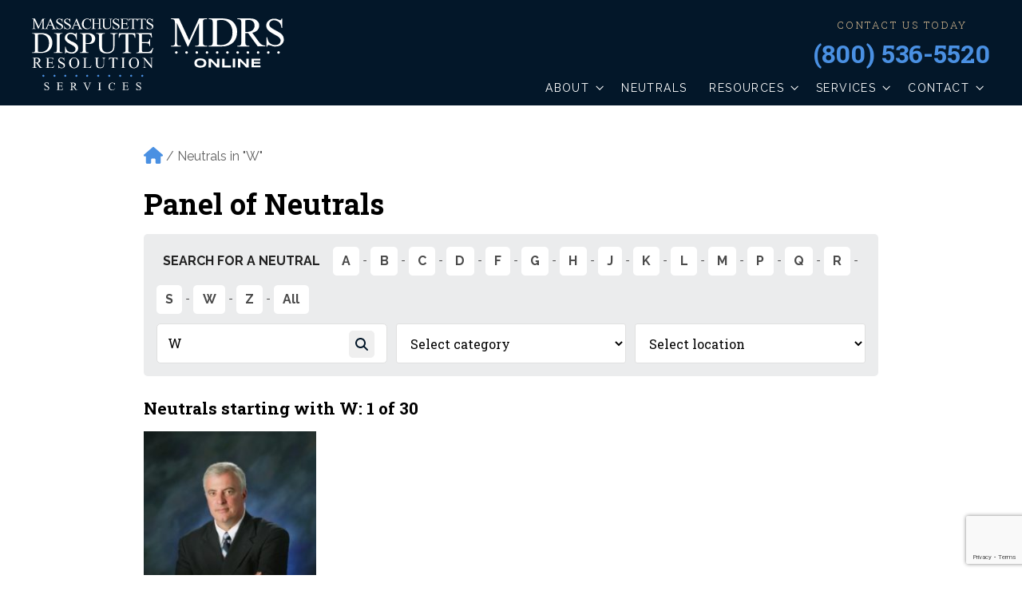

--- FILE ---
content_type: text/html; charset=UTF-8
request_url: https://www.mdrs.com/?s=W&post_type=neutrals&starts_with=W
body_size: 50668
content:
<!DOCTYPE html>
<html lang="en-US">
<head >
<meta charset="UTF-8" />
		<meta name="robots" content="noindex" />
		<meta name="viewport" content="width=device-width, initial-scale=1" />
<title>Search Results for &#8220;W&#8221;</title>
<meta name='robots' content='noindex, follow, max-image-preview:large' />
<link rel='dns-prefetch' href='//fonts.googleapis.com' />
<link rel="alternate" type="application/rss+xml" title="MDRS &raquo; Feed" href="https://www.mdrs.com/feed/" />
<link rel="alternate" type="application/rss+xml" title="MDRS &raquo; Comments Feed" href="https://www.mdrs.com/comments/feed/" />
<link rel="alternate" type="application/rss+xml" title="MDRS &raquo; Neutrals Feed" href="https://www.mdrs.com/neutrals/feed/" />
<link rel="canonical" href="https://www.mdrs.com/search/W/" />
<style id='wp-img-auto-sizes-contain-inline-css' type='text/css'>
img:is([sizes=auto i],[sizes^="auto," i]){contain-intrinsic-size:3000px 1500px}
/*# sourceURL=wp-img-auto-sizes-contain-inline-css */
</style>
<link rel='stylesheet' id='genesis-mdrs-css' href='https://www.mdrs.com/wp-content/themes/genesis-mdrs/style.css?ver=1736536489' type='text/css' media='all' />
<style id='wp-emoji-styles-inline-css' type='text/css'>

	img.wp-smiley, img.emoji {
		display: inline !important;
		border: none !important;
		box-shadow: none !important;
		height: 1em !important;
		width: 1em !important;
		margin: 0 0.07em !important;
		vertical-align: -0.1em !important;
		background: none !important;
		padding: 0 !important;
	}
/*# sourceURL=wp-emoji-styles-inline-css */
</style>
<style id='wp-block-library-inline-css' type='text/css'>
:root{--wp-block-synced-color:#7a00df;--wp-block-synced-color--rgb:122,0,223;--wp-bound-block-color:var(--wp-block-synced-color);--wp-editor-canvas-background:#ddd;--wp-admin-theme-color:#007cba;--wp-admin-theme-color--rgb:0,124,186;--wp-admin-theme-color-darker-10:#006ba1;--wp-admin-theme-color-darker-10--rgb:0,107,160.5;--wp-admin-theme-color-darker-20:#005a87;--wp-admin-theme-color-darker-20--rgb:0,90,135;--wp-admin-border-width-focus:2px}@media (min-resolution:192dpi){:root{--wp-admin-border-width-focus:1.5px}}.wp-element-button{cursor:pointer}:root .has-very-light-gray-background-color{background-color:#eee}:root .has-very-dark-gray-background-color{background-color:#313131}:root .has-very-light-gray-color{color:#eee}:root .has-very-dark-gray-color{color:#313131}:root .has-vivid-green-cyan-to-vivid-cyan-blue-gradient-background{background:linear-gradient(135deg,#00d084,#0693e3)}:root .has-purple-crush-gradient-background{background:linear-gradient(135deg,#34e2e4,#4721fb 50%,#ab1dfe)}:root .has-hazy-dawn-gradient-background{background:linear-gradient(135deg,#faaca8,#dad0ec)}:root .has-subdued-olive-gradient-background{background:linear-gradient(135deg,#fafae1,#67a671)}:root .has-atomic-cream-gradient-background{background:linear-gradient(135deg,#fdd79a,#004a59)}:root .has-nightshade-gradient-background{background:linear-gradient(135deg,#330968,#31cdcf)}:root .has-midnight-gradient-background{background:linear-gradient(135deg,#020381,#2874fc)}:root{--wp--preset--font-size--normal:16px;--wp--preset--font-size--huge:42px}.has-regular-font-size{font-size:1em}.has-larger-font-size{font-size:2.625em}.has-normal-font-size{font-size:var(--wp--preset--font-size--normal)}.has-huge-font-size{font-size:var(--wp--preset--font-size--huge)}.has-text-align-center{text-align:center}.has-text-align-left{text-align:left}.has-text-align-right{text-align:right}.has-fit-text{white-space:nowrap!important}#end-resizable-editor-section{display:none}.aligncenter{clear:both}.items-justified-left{justify-content:flex-start}.items-justified-center{justify-content:center}.items-justified-right{justify-content:flex-end}.items-justified-space-between{justify-content:space-between}.screen-reader-text{border:0;clip-path:inset(50%);height:1px;margin:-1px;overflow:hidden;padding:0;position:absolute;width:1px;word-wrap:normal!important}.screen-reader-text:focus{background-color:#ddd;clip-path:none;color:#444;display:block;font-size:1em;height:auto;left:5px;line-height:normal;padding:15px 23px 14px;text-decoration:none;top:5px;width:auto;z-index:100000}html :where(.has-border-color){border-style:solid}html :where([style*=border-top-color]){border-top-style:solid}html :where([style*=border-right-color]){border-right-style:solid}html :where([style*=border-bottom-color]){border-bottom-style:solid}html :where([style*=border-left-color]){border-left-style:solid}html :where([style*=border-width]){border-style:solid}html :where([style*=border-top-width]){border-top-style:solid}html :where([style*=border-right-width]){border-right-style:solid}html :where([style*=border-bottom-width]){border-bottom-style:solid}html :where([style*=border-left-width]){border-left-style:solid}html :where(img[class*=wp-image-]){height:auto;max-width:100%}:where(figure){margin:0 0 1em}html :where(.is-position-sticky){--wp-admin--admin-bar--position-offset:var(--wp-admin--admin-bar--height,0px)}@media screen and (max-width:600px){html :where(.is-position-sticky){--wp-admin--admin-bar--position-offset:0px}}

/*# sourceURL=wp-block-library-inline-css */
</style><style id='global-styles-inline-css' type='text/css'>
:root{--wp--preset--aspect-ratio--square: 1;--wp--preset--aspect-ratio--4-3: 4/3;--wp--preset--aspect-ratio--3-4: 3/4;--wp--preset--aspect-ratio--3-2: 3/2;--wp--preset--aspect-ratio--2-3: 2/3;--wp--preset--aspect-ratio--16-9: 16/9;--wp--preset--aspect-ratio--9-16: 9/16;--wp--preset--color--black: #000000;--wp--preset--color--cyan-bluish-gray: #abb8c3;--wp--preset--color--white: #FFFFFF;--wp--preset--color--pale-pink: #f78da7;--wp--preset--color--vivid-red: #cf2e2e;--wp--preset--color--luminous-vivid-orange: #ff6900;--wp--preset--color--luminous-vivid-amber: #fcb900;--wp--preset--color--light-green-cyan: #7bdcb5;--wp--preset--color--vivid-green-cyan: #00d084;--wp--preset--color--pale-cyan-blue: #8ed1fc;--wp--preset--color--vivid-cyan-blue: #0693e3;--wp--preset--color--vivid-purple: #9b51e0;--wp--preset--color--blue: #073353;--wp--preset--color--dark-blue: #031729;--wp--preset--color--arctic: #4A90E2;--wp--preset--color--yellow: #DBBE93;--wp--preset--gradient--vivid-cyan-blue-to-vivid-purple: linear-gradient(135deg,rgb(6,147,227) 0%,rgb(155,81,224) 100%);--wp--preset--gradient--light-green-cyan-to-vivid-green-cyan: linear-gradient(135deg,rgb(122,220,180) 0%,rgb(0,208,130) 100%);--wp--preset--gradient--luminous-vivid-amber-to-luminous-vivid-orange: linear-gradient(135deg,rgb(252,185,0) 0%,rgb(255,105,0) 100%);--wp--preset--gradient--luminous-vivid-orange-to-vivid-red: linear-gradient(135deg,rgb(255,105,0) 0%,rgb(207,46,46) 100%);--wp--preset--gradient--very-light-gray-to-cyan-bluish-gray: linear-gradient(135deg,rgb(238,238,238) 0%,rgb(169,184,195) 100%);--wp--preset--gradient--cool-to-warm-spectrum: linear-gradient(135deg,rgb(74,234,220) 0%,rgb(151,120,209) 20%,rgb(207,42,186) 40%,rgb(238,44,130) 60%,rgb(251,105,98) 80%,rgb(254,248,76) 100%);--wp--preset--gradient--blush-light-purple: linear-gradient(135deg,rgb(255,206,236) 0%,rgb(152,150,240) 100%);--wp--preset--gradient--blush-bordeaux: linear-gradient(135deg,rgb(254,205,165) 0%,rgb(254,45,45) 50%,rgb(107,0,62) 100%);--wp--preset--gradient--luminous-dusk: linear-gradient(135deg,rgb(255,203,112) 0%,rgb(199,81,192) 50%,rgb(65,88,208) 100%);--wp--preset--gradient--pale-ocean: linear-gradient(135deg,rgb(255,245,203) 0%,rgb(182,227,212) 50%,rgb(51,167,181) 100%);--wp--preset--gradient--electric-grass: linear-gradient(135deg,rgb(202,248,128) 0%,rgb(113,206,126) 100%);--wp--preset--gradient--midnight: linear-gradient(135deg,rgb(2,3,129) 0%,rgb(40,116,252) 100%);--wp--preset--font-size--small: 12px;--wp--preset--font-size--medium: 20px;--wp--preset--font-size--large: 20px;--wp--preset--font-size--x-large: 42px;--wp--preset--font-size--regular: 16px;--wp--preset--spacing--20: 0.44rem;--wp--preset--spacing--30: 0.67rem;--wp--preset--spacing--40: 1rem;--wp--preset--spacing--50: 1.5rem;--wp--preset--spacing--60: 2.25rem;--wp--preset--spacing--70: 3.38rem;--wp--preset--spacing--80: 5.06rem;--wp--preset--shadow--natural: 6px 6px 9px rgba(0, 0, 0, 0.2);--wp--preset--shadow--deep: 12px 12px 50px rgba(0, 0, 0, 0.4);--wp--preset--shadow--sharp: 6px 6px 0px rgba(0, 0, 0, 0.2);--wp--preset--shadow--outlined: 6px 6px 0px -3px rgb(255, 255, 255), 6px 6px rgb(0, 0, 0);--wp--preset--shadow--crisp: 6px 6px 0px rgb(0, 0, 0);}:where(.is-layout-flex){gap: 0.5em;}:where(.is-layout-grid){gap: 0.5em;}body .is-layout-flex{display: flex;}.is-layout-flex{flex-wrap: wrap;align-items: center;}.is-layout-flex > :is(*, div){margin: 0;}body .is-layout-grid{display: grid;}.is-layout-grid > :is(*, div){margin: 0;}:where(.wp-block-columns.is-layout-flex){gap: 2em;}:where(.wp-block-columns.is-layout-grid){gap: 2em;}:where(.wp-block-post-template.is-layout-flex){gap: 1.25em;}:where(.wp-block-post-template.is-layout-grid){gap: 1.25em;}.has-black-color{color: var(--wp--preset--color--black) !important;}.has-cyan-bluish-gray-color{color: var(--wp--preset--color--cyan-bluish-gray) !important;}.has-white-color{color: var(--wp--preset--color--white) !important;}.has-pale-pink-color{color: var(--wp--preset--color--pale-pink) !important;}.has-vivid-red-color{color: var(--wp--preset--color--vivid-red) !important;}.has-luminous-vivid-orange-color{color: var(--wp--preset--color--luminous-vivid-orange) !important;}.has-luminous-vivid-amber-color{color: var(--wp--preset--color--luminous-vivid-amber) !important;}.has-light-green-cyan-color{color: var(--wp--preset--color--light-green-cyan) !important;}.has-vivid-green-cyan-color{color: var(--wp--preset--color--vivid-green-cyan) !important;}.has-pale-cyan-blue-color{color: var(--wp--preset--color--pale-cyan-blue) !important;}.has-vivid-cyan-blue-color{color: var(--wp--preset--color--vivid-cyan-blue) !important;}.has-vivid-purple-color{color: var(--wp--preset--color--vivid-purple) !important;}.has-black-background-color{background-color: var(--wp--preset--color--black) !important;}.has-cyan-bluish-gray-background-color{background-color: var(--wp--preset--color--cyan-bluish-gray) !important;}.has-white-background-color{background-color: var(--wp--preset--color--white) !important;}.has-pale-pink-background-color{background-color: var(--wp--preset--color--pale-pink) !important;}.has-vivid-red-background-color{background-color: var(--wp--preset--color--vivid-red) !important;}.has-luminous-vivid-orange-background-color{background-color: var(--wp--preset--color--luminous-vivid-orange) !important;}.has-luminous-vivid-amber-background-color{background-color: var(--wp--preset--color--luminous-vivid-amber) !important;}.has-light-green-cyan-background-color{background-color: var(--wp--preset--color--light-green-cyan) !important;}.has-vivid-green-cyan-background-color{background-color: var(--wp--preset--color--vivid-green-cyan) !important;}.has-pale-cyan-blue-background-color{background-color: var(--wp--preset--color--pale-cyan-blue) !important;}.has-vivid-cyan-blue-background-color{background-color: var(--wp--preset--color--vivid-cyan-blue) !important;}.has-vivid-purple-background-color{background-color: var(--wp--preset--color--vivid-purple) !important;}.has-black-border-color{border-color: var(--wp--preset--color--black) !important;}.has-cyan-bluish-gray-border-color{border-color: var(--wp--preset--color--cyan-bluish-gray) !important;}.has-white-border-color{border-color: var(--wp--preset--color--white) !important;}.has-pale-pink-border-color{border-color: var(--wp--preset--color--pale-pink) !important;}.has-vivid-red-border-color{border-color: var(--wp--preset--color--vivid-red) !important;}.has-luminous-vivid-orange-border-color{border-color: var(--wp--preset--color--luminous-vivid-orange) !important;}.has-luminous-vivid-amber-border-color{border-color: var(--wp--preset--color--luminous-vivid-amber) !important;}.has-light-green-cyan-border-color{border-color: var(--wp--preset--color--light-green-cyan) !important;}.has-vivid-green-cyan-border-color{border-color: var(--wp--preset--color--vivid-green-cyan) !important;}.has-pale-cyan-blue-border-color{border-color: var(--wp--preset--color--pale-cyan-blue) !important;}.has-vivid-cyan-blue-border-color{border-color: var(--wp--preset--color--vivid-cyan-blue) !important;}.has-vivid-purple-border-color{border-color: var(--wp--preset--color--vivid-purple) !important;}.has-vivid-cyan-blue-to-vivid-purple-gradient-background{background: var(--wp--preset--gradient--vivid-cyan-blue-to-vivid-purple) !important;}.has-light-green-cyan-to-vivid-green-cyan-gradient-background{background: var(--wp--preset--gradient--light-green-cyan-to-vivid-green-cyan) !important;}.has-luminous-vivid-amber-to-luminous-vivid-orange-gradient-background{background: var(--wp--preset--gradient--luminous-vivid-amber-to-luminous-vivid-orange) !important;}.has-luminous-vivid-orange-to-vivid-red-gradient-background{background: var(--wp--preset--gradient--luminous-vivid-orange-to-vivid-red) !important;}.has-very-light-gray-to-cyan-bluish-gray-gradient-background{background: var(--wp--preset--gradient--very-light-gray-to-cyan-bluish-gray) !important;}.has-cool-to-warm-spectrum-gradient-background{background: var(--wp--preset--gradient--cool-to-warm-spectrum) !important;}.has-blush-light-purple-gradient-background{background: var(--wp--preset--gradient--blush-light-purple) !important;}.has-blush-bordeaux-gradient-background{background: var(--wp--preset--gradient--blush-bordeaux) !important;}.has-luminous-dusk-gradient-background{background: var(--wp--preset--gradient--luminous-dusk) !important;}.has-pale-ocean-gradient-background{background: var(--wp--preset--gradient--pale-ocean) !important;}.has-electric-grass-gradient-background{background: var(--wp--preset--gradient--electric-grass) !important;}.has-midnight-gradient-background{background: var(--wp--preset--gradient--midnight) !important;}.has-small-font-size{font-size: var(--wp--preset--font-size--small) !important;}.has-medium-font-size{font-size: var(--wp--preset--font-size--medium) !important;}.has-large-font-size{font-size: var(--wp--preset--font-size--large) !important;}.has-x-large-font-size{font-size: var(--wp--preset--font-size--x-large) !important;}
/*# sourceURL=global-styles-inline-css */
</style>

<style id='classic-theme-styles-inline-css' type='text/css'>
/*! This file is auto-generated */
.wp-block-button__link{color:#fff;background-color:#32373c;border-radius:9999px;box-shadow:none;text-decoration:none;padding:calc(.667em + 2px) calc(1.333em + 2px);font-size:1.125em}.wp-block-file__button{background:#32373c;color:#fff;text-decoration:none}
/*# sourceURL=/wp-includes/css/classic-themes.min.css */
</style>
<link rel='stylesheet' id='contact-form-7-css' href='https://www.mdrs.com/wp-content/plugins/contact-form-7/includes/css/styles.css?ver=6.1.4' type='text/css' media='all' />
<link rel='stylesheet' id='ea-fonts-css' href='https://fonts.googleapis.com/css?family=Raleway%3A400%2C700%7CRoboto+Slab%3A300%2C400%2C700&#038;display=swap&#038;subset=latin%2Clatin-ext&#038;ver=6.9' type='text/css' media='all' />
<link rel='stylesheet' id='ea-style-css' href='https://www.mdrs.com/wp-content/themes/genesis-mdrs/assets/css/main.css?ver=1736536489' type='text/css' media='all' />
<link rel='stylesheet' id='ww-neutrals-css' href='https://www.mdrs.com/wp-content/plugins/ww-attorneys/lib/ww-neutral-styles.css?ver=1.0.0' type='text/css' media='all' />
<link rel='stylesheet' id='ww-flickity-css' href='https://www.mdrs.com/wp-content/plugins/ww-attorneys/lib/flickity.min.css?ver=1.0.0' type='text/css' media='all' />
<link rel='stylesheet' id='apexnb-font-awesome-css' href='https://www.mdrs.com/wp-content/plugins/apex-notification-bar-lite/css/font-awesome/font-awesome.css?ver=6.9' type='text/css' media='all' />
<link rel='stylesheet' id='apexnb-frontend-style-css' href='https://www.mdrs.com/wp-content/plugins/apex-notification-bar-lite/css/frontend/frontend.css?ver=6.9' type='text/css' media='all' />
<link rel='stylesheet' id='apexnb-responsive-stylesheet-css' href='https://www.mdrs.com/wp-content/plugins/apex-notification-bar-lite/css/frontend/responsive.css?ver=6.9' type='text/css' media='all' />
<link rel='stylesheet' id='apexnb-frontend-bxslider-style-css' href='https://www.mdrs.com/wp-content/plugins/apex-notification-bar-lite/css/frontend/jquery.bxslider.css?ver=6.9' type='text/css' media='all' />
<link rel='stylesheet' id='apexnb-lightbox-style-css' href='https://www.mdrs.com/wp-content/plugins/apex-notification-bar-lite/css/frontend/prettyPhoto.css?ver=2.0.6' type='text/css' media='all' />
<link rel='stylesheet' id='apexnb-frontend-scroller-style-css' href='https://www.mdrs.com/wp-content/plugins/apex-notification-bar-lite/css/frontend/scroll-style.css?ver=6.9' type='text/css' media='all' />
<script type="text/javascript" src="https://www.mdrs.com/wp-includes/js/jquery/jquery.js" id="jquery-js"></script>
<script type="text/javascript" src="https://www.mdrs.com/wp-content/plugins/apex-notification-bar-lite/js/frontend/jquery.bxSlider.js?ver=4.1.2" id="apexnb-frontend-bxslider-js-js"></script>
<script type="text/javascript" src="https://www.mdrs.com/wp-content/plugins/apex-notification-bar-lite/js/frontend/jquery.prettyPhoto.js?ver=2.0.6" id="apexnb-lightbox-script-js"></script>
<script type="text/javascript" src="https://www.mdrs.com/wp-content/plugins/apex-notification-bar-lite/js/frontend/jquery.scroller.js?ver=2" id="apexnb-frontend-scroller-js-js"></script>
<script type="text/javascript" src="https://www.mdrs.com/wp-content/plugins/apex-notification-bar-lite/js/frontend/jquery.actual.js?ver=2.0.6" id="apexnb-actual_scripts-js"></script>
<script type="text/javascript" id="apexnb-frontend-js-js-extra">
/* <![CDATA[ */
var apexnblite_script_variable = {"success_note":"Thank you for subscribing us.","but_email_error_msg":"Please enter a valid email address.","already_subs":"You have already subscribed.","sending_fail":"Confirmation sending fail.","check_to_conform":"Please check your mail to confirm.","ajax_url":"https://www.mdrs.com/wp-admin/admin-ajax.php","ajax_nonce":"17cf6ea680"};
//# sourceURL=apexnb-frontend-js-js-extra
/* ]]> */
</script>
<script type="text/javascript" src="https://www.mdrs.com/wp-content/plugins/apex-notification-bar-lite/js/frontend/frontend.js?ver=2.0.6" id="apexnb-frontend-js-js"></script>
<link rel="https://api.w.org/" href="https://www.mdrs.com/wp-json/" /><link rel="EditURI" type="application/rsd+xml" title="RSD" href="https://www.mdrs.com/xmlrpc.php?rsd" />
<!-- Global site tag (gtag.js) - Google Analytics -->
<script async src="https://www.googletagmanager.com/gtag/js?id=UA-26125705-1"></script>
<script>
  window.dataLayer = window.dataLayer || [];
  function gtag(){dataLayer.push(arguments);}
  gtag('js', new Date());

  gtag('config', 'UA-26125705-1');
</script>
<link rel="icon" href="https://www.mdrs.com/wp-content/themes/genesis-mdrs/assets/img/siteicon_32x32.png?fit=32%2C32" sizes="32x32" />
	<link rel="icon" href="https://www.mdrs.com/wp-content/themes/genesis-mdrs/assets/img/siteicon_192x192.png?fit=192%2C192" sizes="192x192" />
	<link rel="apple-touch-icon-precomposed" href="https://www.mdrs.com/wp-content/themes/genesis-mdrs/assets/img/siteicon_180x180.png?fit=180%2C180">
	<meta name="msapplication-TileImage" content="https://www.mdrs.com/wp-content/themes/genesis-mdrs/assets/img/siteicon_270x270.png?fit=270%2C270">		<style type="text/css" id="wp-custom-css">
			 .wp-block-group.ww-handwriting {
padding: 0;
}

.ww-handwriting h3 {
	font-size: 30px;
}

.ww-handwriting img {
display: inline;
	margin-right: 20px;
	
}

.ww-handwriting img:last-child {
	margin-right: 0;
	
}

.aligncenter, div.aligncenter {
display: block;
margin-left: auto;
margin-right: auto;
}
.alignleft {
float: left;
}
.alignright {
float: right;
}		</style>
		</head>
<body class="archive search search-results post-type-archive post-type-archive-neutrals wp-embed-responsive wp-theme-genesis wp-child-theme-genesis-mdrs header-image header-full-width full-width-content genesis-breadcrumbs-visible genesis-footer-widgets-visible"><div class="site-container"><ul class="genesis-skip-link"><li><a href="#genesis-nav-primary" class="screen-reader-shortcut"> Skip to primary navigation</a></li><li><a href="#main-content" class="screen-reader-shortcut"> Skip to main content</a></li><li><a href="#genesis-footer-widgets" class="screen-reader-shortcut"> Skip to footer</a></li></ul><header class="site-header"><div class="wrap"><div class="title-area"><p class="site-title"><a href="https://www.mdrs.com/">MDRS</a></p></div><div class="ww-phone-number"><p><span class="notice">Contact Us Today</span><br /><a href="tel://800-536-5520">(800) 536-5520</a></p></div><nav class="nav-mobile"><button class="mobile-menu-toggle"><svg class="svg-icon menu-open" width="14" height="14" aria-hidden="true" role="img" focusable="false" viewBox="0 0 32 32" xmlns="http://www.w3.org/2000/svg"><path d="m0 2h32v4h-32zm0 12h32v4h-32zm0 12h32v4h-32z" fill-rule="evenodd"/></svg><svg class="svg-icon menu-close" width="14" height="14" aria-hidden="true" role="img" focusable="false" viewBox="0 0 32 32" xmlns="http://www.w3.org/2000/svg"><path d="m13.1715729 16-9.89949496-9.89949494 2.82842712-2.82842712 9.89949494 9.89949496 9.8994949-9.89949496 2.8284272 2.82842712-9.899495 9.89949494 9.899495 9.8994949-2.8284272 2.8284272-9.8994949-9.899495-9.89949494 9.899495-2.82842712-2.8284272z" fill-rule="evenodd"/></svg><span class="screen-reader-text">Menu</span></button></nav><nav class="nav-primary nav-menu" aria-label="Main" id="genesis-nav-primary nav-menu"><ul id="menu-mdrs_menu" class="menu genesis-nav-menu menu-primary"><li id="menu-item-727" class="menu-item menu-item-has-children"><a href="https://www.mdrs.com/about/"><span >About</span></a><span class="submenu-expand" tabindex="-1"><svg class="svg-icon" width="16" height="16" aria-hidden="true" role="img" focusable="false" viewBox="0 0 32 32" xmlns="http://www.w3.org/2000/svg"><path d="m16.17 25.579-15.17-15.17 2.387-2.409 12.783 12.783 12.783-12.783 2.387 2.409z" fill-rule="evenodd"/></svg></span>
<ul class="sub-menu">
	<li id="menu-item-1136" class="menu-item"><a href="https://www.mdrs.com/about/mdrs/"><span >MDRS</span></a></li>
	<li id="menu-item-4803" class="menu-item"><a href="https://www.mdrs.com/faqs/client-case-successes/"><span >Recent Case Settlements</span></a></li>
	<li id="menu-item-4120" class="menu-item"><a href="https://www.mdrs.com/neutrals/jerome/"><span >Brian R. Jerome</span></a></li>
	<li id="menu-item-4602" class="menu-item"><a href="/about/director-marketing-operations"><span >Sheri Wilson</span></a></li>
	<li id="menu-item-4744" class="menu-item"><a href="https://www.mdrs.com/katrina-luciano/"><span >Katrina Luciano</span></a></li>
	<li id="menu-item-2623" class="menu-item"><a href="https://www.mdrs.com/faqs/areas-of-specialty/"><span >Practice Areas</span></a></li>
</ul>
</li>
<li id="menu-item-4102" class="menu-item current-menu-item"><a href="https://www.mdrs.com/neutrals/" aria-current="page"><span >Neutrals</span></a></li>
<li id="menu-item-4724" class="menu-item menu-item-has-children"><a href="/dr-resources/"><span >Resources</span></a><span class="submenu-expand" tabindex="-1"><svg class="svg-icon" width="16" height="16" aria-hidden="true" role="img" focusable="false" viewBox="0 0 32 32" xmlns="http://www.w3.org/2000/svg"><path d="m16.17 25.579-15.17-15.17 2.387-2.409 12.783 12.783 12.783-12.783 2.387 2.409z" fill-rule="evenodd"/></svg></span>
<ul class="sub-menu">
	<li id="menu-item-776" class="menu-item"><a href="https://www.mdrs.com/rules-and-guidelines/arbitration-rules/"><span >Arbitration Rules</span></a></li>
	<li id="menu-item-1417" class="menu-item"><a href="https://www.mdrs.com/services/dr-users-guide/"><span >DR Users Guide</span></a></li>
	<li id="menu-item-769" class="menu-item"><a href="https://www.mdrs.com/services/forms/"><span >Forms</span></a></li>
	<li id="menu-item-777" class="menu-item"><a href="https://www.mdrs.com/rules-and-guidelines/guidlines/"><span >Mediation Guidelines</span></a></li>
	<li id="menu-item-728" class="menu-item"><a href="https://www.mdrs.com/fees/"><span >Fees</span></a></li>
</ul>
</li>
<li id="menu-item-731" class="menu-item menu-item-has-children"><a href="https://www.mdrs.com/services/"><span >Services</span></a><span class="submenu-expand" tabindex="-1"><svg class="svg-icon" width="16" height="16" aria-hidden="true" role="img" focusable="false" viewBox="0 0 32 32" xmlns="http://www.w3.org/2000/svg"><path d="m16.17 25.579-15.17-15.17 2.387-2.409 12.783 12.783 12.783-12.783 2.387 2.409z" fill-rule="evenodd"/></svg></span>
<ul class="sub-menu">
	<li id="menu-item-1341" class="menu-item"><a href="https://www.mdrs.com/services/alternative-dispute-resolution-adr/"><span >Dispute Resolution [DR]</span></a></li>
	<li id="menu-item-772" class="menu-item menu-item-has-children"><a href="https://www.mdrs.com/mdrs-services/arbitration/"><span >Arbitration</span></a><span class="submenu-expand" tabindex="-1"><svg class="svg-icon" width="16" height="16" aria-hidden="true" role="img" focusable="false" viewBox="0 0 32 32" xmlns="http://www.w3.org/2000/svg"><path d="m16.17 25.579-15.17-15.17 2.387-2.409 12.783 12.783 12.783-12.783 2.387 2.409z" fill-rule="evenodd"/></svg></span>
	<ul class="sub-menu">
		<li id="menu-item-4435" class="menu-item"><a href="/"><span >Arbitration Sessions</span></a></li>
		<li id="menu-item-3583" class="menu-item"><a href="https://www.mdrs.com/mdrs-consumer-arbitrations-with-pre-dispute-clauses-due-process-minimum-standards/"><span >Consumer Arbitrations</span></a></li>
		<li id="menu-item-774" class="menu-item"><a href="https://www.mdrs.com/mdrs-services/high-low/"><span >High-Low Arbitration</span></a></li>
		<li id="menu-item-1005" class="menu-item"><a href="https://www.mdrs.com/services/medarb/"><span >Med/Arb</span></a></li>
	</ul>
</li>
	<li id="menu-item-775" class="menu-item menu-item-has-children"><a href="https://www.mdrs.com/mdrs-services/mediation/"><span >Mediation</span></a><span class="submenu-expand" tabindex="-1"><svg class="svg-icon" width="16" height="16" aria-hidden="true" role="img" focusable="false" viewBox="0 0 32 32" xmlns="http://www.w3.org/2000/svg"><path d="m16.17 25.579-15.17-15.17 2.387-2.409 12.783 12.783 12.783-12.783 2.387 2.409z" fill-rule="evenodd"/></svg></span>
	<ul class="sub-menu">
		<li id="menu-item-4436" class="menu-item"><a href="/"><span >Mediation Sessions</span></a></li>
		<li id="menu-item-4434" class="menu-item"><a href="/services/medarb/"><span >Med/ Arb</span></a></li>
		<li id="menu-item-2914" class="menu-item"><a href="https://www.mdrs.com/services/foreclosure-mediation/"><span >Foreclosure Mediation</span></a></li>
	</ul>
</li>
	<li id="menu-item-4437" class="menu-item menu-item-has-children"><a href="/"><span >Additional Modalities</span></a><span class="submenu-expand" tabindex="-1"><svg class="svg-icon" width="16" height="16" aria-hidden="true" role="img" focusable="false" viewBox="0 0 32 32" xmlns="http://www.w3.org/2000/svg"><path d="m16.17 25.579-15.17-15.17 2.387-2.409 12.783 12.783 12.783-12.783 2.387 2.409z" fill-rule="evenodd"/></svg></span>
	<ul class="sub-menu">
		<li id="menu-item-998" class="menu-item"><a href="https://www.mdrs.com/services/case-evaluation/"><span >Case Evaluation</span></a></li>
		<li id="menu-item-4439" class="menu-item"><a href="/conciliation/"><span >Conciliation</span></a></li>
		<li id="menu-item-1010" class="menu-item"><a href="https://www.mdrs.com/services/mini-trial-summary-jury/"><span >Mini-Trial/Summary Jury</span></a></li>
		<li id="menu-item-773" class="menu-item"><a href="https://www.mdrs.com/mdrs-services/fact-finding-hearings/"><span >Fact Finding Hearings</span></a></li>
	</ul>
</li>
</ul>
</li>
<li id="menu-item-1475" class="menu-item menu-item-has-children"><a href="https://www.mdrs.com/contact/"><span >Contact</span></a><span class="submenu-expand" tabindex="-1"><svg class="svg-icon" width="16" height="16" aria-hidden="true" role="img" focusable="false" viewBox="0 0 32 32" xmlns="http://www.w3.org/2000/svg"><path d="m16.17 25.579-15.17-15.17 2.387-2.409 12.783 12.783 12.783-12.783 2.387 2.409z" fill-rule="evenodd"/></svg></span>
<ul class="sub-menu">
	<li id="menu-item-1477" class="menu-item"><a href="https://www.mdrs.com/helpful-links/directions/"><span >Directions</span></a></li>
	<li id="menu-item-770" class="menu-item"><a href="https://www.mdrs.com/helpful-links/hearing-locations/"><span >Hearing Locations</span></a></li>
</ul>
</li>
</ul></nav></div></header><div class="site-inner" id="main-content"><div class="wrap"><div class="content-area"><main class="site-main" id="genesis-content"><div class="breadcrumb"><a href="https://www.mdrs.com" title="MDRS"><i class="fa fa-home fa-lg"></i></a> / Neutrals in "W"</div><header class ="entry-header "><h1 class="entry-title">Panel of Neutrals</h1></header><div class="ww-searchbar"><div class="ww-searchbar-alpha"><span class="ww-searchbar-header">Search for a Neutral</span><a href="/?s=A&post_type=neutrals&starts_with=A">A</a> - <a href="/?s=B&post_type=neutrals&starts_with=B">B</a> - <a href="/?s=C&post_type=neutrals&starts_with=C">C</a> - <a href="/?s=D&post_type=neutrals&starts_with=D">D</a> - <a href="/?s=F&post_type=neutrals&starts_with=F">F</a> - <a href="/?s=G&post_type=neutrals&starts_with=G">G</a> - <a href="/?s=H&post_type=neutrals&starts_with=H">H</a> - <a href="/?s=J&post_type=neutrals&starts_with=J">J</a> - <a href="/?s=K&post_type=neutrals&starts_with=K">K</a> - <a href="/?s=L&post_type=neutrals&starts_with=L">L</a> - <a href="/?s=M&post_type=neutrals&starts_with=M">M</a> - <a href="/?s=P&post_type=neutrals&starts_with=P">P</a> - <a href="/?s=Q&post_type=neutrals&starts_with=Q">Q</a> - <a href="/?s=R&post_type=neutrals&starts_with=R">R</a> - <a href="/?s=S&post_type=neutrals&starts_with=S">S</a> - <a href="/?s=W&post_type=neutrals&starts_with=W">W</a> - <a href="/?s=Z&post_type=neutrals&starts_with=Z">Z</a> - <a href="/neutrals/?s=%20&post_type=neutrals&order=ASC&orderby=name">All</a></div><div class="ww-search-field-container">
<form role="search" method="get" class="search-form" action="https://www.mdrs.com/">
	<label>
		<span class="screen-reader-text">Search for</span>
		<input type="search" class="search-field" placeholder="Search&hellip;" value="W" name="s" title="Search for" />
	</label>
	<button type="submit" class="search-submit"><i class="fa fa-search"></i><span class="screen-reader-text">Submit</span></button>
<input type="hidden" name="post_type" value="neutrals"></form>
<select name='cat' id='cat' class='postform'>n<option value='-1'>Select category</option>n<option value='ada-disability'>ADA Disability</option><option value='admiralty'>Admiralty</option><option value='appellate'>Appellate</option><option value='automotive'>Automotive</option><option value='aviation'>Aviation</option><option value='banking-finance'>Banking &amp; Finance</option><option value='business-dissolution'>Business Dissolution</option><option value='civil-litagation'>Civil Litigation</option><option value='civil-rights'>Civil Rights</option><option value='class-actions'>Class Actions</option><option value='commercial-business'>Commercial / Business</option><option value='commercial-disputes'>Commercial Disputes</option><option value='community-associations'>Community Associations</option><option value='condominiums'>Condominiums</option><option value='consumer-fraud'>Consumer Fraud</option><option value='contract-disputes'>Contract Disputes</option><option value='contracts'>Contracts</option><option value='debt-collections'>Debt Collections</option><option value='discrimination'>Discrimination</option><option value='divorce-high-asset'>Divorce (High Asset)</option><option value='education'>Education</option><option value='elder-abuse'>Elder Abuse</option><option value='eminent-domain'>Eminent Domain</option><option value='employment'>Employment</option><option value='environmental'>Environmental</option><option value='family-businesses'>Family Businesses</option><option value='franchise'>Franchise</option><option value='health-care'>Health Care</option><option value='industrial'>Industrial</option><option value='insurance'>Insurance</option><option value='intellectual-property'>Intellectual Property</option><option value='land-use-planning'>Land Use/Planning</option><option value='landlord-tenant'>Landlord/Tenant</option><option value='legal-malpractice'>Legal Malpractice</option><option value='local-govt-municipalities'>Local Govt./Municipalities</option><option value='malpractice-negligence'>Malpractice / Negligence</option><option value='medical-devices'>Medical Devices</option><option value='medical-malpractice'>Medical Malpractice</option><option value='mergers-acquisitions'>Mergers &amp; Acquisitions</option><option value='mortgage-foreclosures'>Mortgage Foreclosures</option><option value='nursing-homes'>Nursing Homes</option><option value='partnerships'>Partnerships</option><option value='personal-injury'>Personal Injury</option><option value='premises-liability'>Premises Liability</option><option value='probate'>Probate</option><option value='product-liability'>Product Liability</option><option value='professional-fees'>Professional Fees</option><option value='professional-malpractice'>Professional Malpractice</option><option value='professional-negligence'>Professional Negligence</option><option value='property-damage'>Property Damage</option><option value='real-estate'>Real Estate</option><option value='real-estate-land-use'>Real Estate / Land Use</option><option value='religious-institutions'>Religious Institutions</option><option value='securities'>Securities</option><option value='shareholder-disputes'>Shareholder Disputes</option><option value='sports'>Sports</option><option value='title-disputes'>Title Disputes</option><option value='torts'>Torts</option><option value='trusts-estates'>Trusts/Estates</option><option value='unfair-competition'>Unfair Competition</option><option value='utilities'>Utilities</option><option value='workers-compensation'>Workers’ Compensation</option><option value='wrongful-death'>Wrongful Death</option></select><script type="text/javascript"><!--
    var dropdown = document.getElementById("cat");
    function onCatChange() {
        if ( dropdown.options[dropdown.selectedIndex].value != -1 ) {
            location.href = "/practice-area/"+dropdown.options[dropdown.selectedIndex].value+"/";
        }
    }
    dropdown.onchange = onCatChange;
--></script><select name='cat-location' id='cat-locations' class='postform'>n<option value='-1'>Select location</option>n<option value='beverly'>Beverly</option><option value='boston'>Boston</option><option value='dedham'>Dedham</option><option value='hyannis'>Hyannis</option><option value='lowell'>Lowell</option><option value='salem'>Salem</option></select><script type="text/javascript"><!--
    var droploc = document.getElementById("cat-locations");
    function onCatChange() {
        if ( droploc.options[droploc.selectedIndex].value != -1 ) {
            location.href = "/location/"+droploc.options[droploc.selectedIndex].value+"/";
        }
    }
    droploc.onchange = onCatChange;
--></script></div></div><h4>Neutrals starting with W: 1 of 30</h4><div class="ww-neutral-grid"><article class="post-summary ww-post-summary"><a class="entry-image-link" href="https://www.mdrs.com/neutrals/wickstrom-esq/" tabindex="-1" aria-hidden="true"><img width="228" height="274" src="https://www.mdrs.com/wp-content/uploads/2020/03/wickstrom_final-228x274.jpg" class="attachment-ww_neutral_medium size-ww_neutral_medium wp-post-image" alt="" decoding="async" fetchpriority="high" srcset="https://www.mdrs.com/wp-content/uploads/2020/03/wickstrom_final-228x274.jpg 228w, https://www.mdrs.com/wp-content/uploads/2020/03/wickstrom_final-250x300.jpg 250w, https://www.mdrs.com/wp-content/uploads/2020/03/wickstrom_final-155x185.jpg 155w, https://www.mdrs.com/wp-content/uploads/2020/03/wickstrom_final.jpg 278w" sizes="(max-width: 228px) 100vw, 228px" /></a><header class="entry-header"><h2 class="entry-title"><a href="https://www.mdrs.com/neutrals/wickstrom-esq/">Timothy P.  Wickstrom, Esq.</a></h2></header></article></div></main></div></div></div>
	<div class="ww-footer-banner-container">
		<div class="wrap">
			<h5>Leaders in Dispute Resolution</h5>
			<a href="/helpful-links/submit-case/" class="button">Reserve a Date</a>
		</div>
	</div>
	
	<div class="footer-section-container">
		<div class="wrap">
			<p class="ww-contact-title">We make it easy, every step of the way</p>
			<p class="ww-contact-subtitle">Call <a href="tel://800-536-5520">(800) 536-5520</a> or send us an email below</p>
			<hr class="wp-block-separator is-style-dots">
			
<div class="wpcf7 no-js" id="wpcf7-f3808-o1" lang="en-US" dir="ltr" data-wpcf7-id="3808">
<div class="screen-reader-response"><p role="status" aria-live="polite" aria-atomic="true"></p> <ul></ul></div>
<form action="/?s=W&#038;post_type=neutrals&#038;starts_with=W#wpcf7-f3808-o1" method="post" class="wpcf7-form init" aria-label="Contact form" novalidate="novalidate" data-status="init">
<fieldset class="hidden-fields-container"><input type="hidden" name="_wpcf7" value="3808" /><input type="hidden" name="_wpcf7_version" value="6.1.4" /><input type="hidden" name="_wpcf7_locale" value="en_US" /><input type="hidden" name="_wpcf7_unit_tag" value="wpcf7-f3808-o1" /><input type="hidden" name="_wpcf7_container_post" value="0" /><input type="hidden" name="_wpcf7_posted_data_hash" value="" /><input type="hidden" name="_wpcf7_recaptcha_response" value="" />
</fieldset>
<p><span class='highlight'>*</span> All fields required
</p>
<p><span class="wpcf7-form-control-wrap" data-name="your-name"><input size="40" maxlength="400" class="wpcf7-form-control wpcf7-text wpcf7-validates-as-required" aria-required="true" aria-invalid="false" placeholder="Name" value="" type="text" name="your-name" /></span><br />
<span class="wpcf7-form-control-wrap" data-name="your-email"><input size="40" maxlength="400" class="wpcf7-form-control wpcf7-email wpcf7-validates-as-required wpcf7-text wpcf7-validates-as-email" aria-required="true" aria-invalid="false" placeholder="Email" value="" type="email" name="your-email" /></span><br />
<span class="wpcf7-form-control-wrap" data-name="your-phone"><input size="40" maxlength="400" class="wpcf7-form-control wpcf7-tel wpcf7-validates-as-required wpcf7-text wpcf7-validates-as-tel" aria-required="true" aria-invalid="false" placeholder="Phone" value="" type="tel" name="your-phone" /></span><br />
<span class="wpcf7-form-control-wrap" data-name="menu-910"><select class="wpcf7-form-control wpcf7-select wpcf7-validates-as-required" aria-required="true" aria-invalid="false" name="menu-910"><option value="">How did you hear about us?</option><option value="Word of Mouth">Word of Mouth</option><option value="Web Search">Web Search</option><option value="Friends">Friends</option><option value="Colleagues">Colleagues</option><option value="Court System">Court System</option><option value="Advertisement">Advertisement</option><option value="Social Media">Social Media</option></select></span><br />
<span class="wpcf7-form-control-wrap" data-name="your-message"><textarea cols="40" rows="10" maxlength="2000" class="wpcf7-form-control wpcf7-textarea wpcf7-validates-as-required" aria-required="true" aria-invalid="false" placeholder="Tell us about your case or Ask a Question" name="your-message"></textarea></span><br />
<input class="wpcf7-form-control wpcf7-submit has-spinner" id="submit" type="submit" value="Let&#039;s Talk!" />
</p><div class="wpcf7-response-output" aria-hidden="true"></div>
</form>
</div>

		</div>
	</div><div class="footer-widgets" id="genesis-footer-widgets"><h2 class="genesis-sidebar-title screen-reader-text">Footer</h2><div class="wrap"><div class="widget-area footer-widgets-1 footer-widget-area">
		<section id="recent-posts-4" class="widget widget_recent_entries"><div class="widget-wrap">
		<h3 class="widgettitle widget-title">Recent News &#038; Articles</h3>

		<ul>
											<li>
					<a href="https://www.mdrs.com/the-many-facets-of-a-neutral/">The Many Facets of a Neutral</a>
									</li>
											<li>
					<a href="https://www.mdrs.com/creating-access-and-opportunity-in-dispute-resolution-a-free-conflict-resolution-day-celebratory-event/">Creating Access and Opportunity in Dispute Resolution, a FREE Conflict Resolution Day Celebratory Event!</a>
									</li>
											<li>
					<a href="https://www.mdrs.com/understanding-the-impact-of-unconscious-bias-in-dispute-resolution-a-free-conflict-resolution-week-event/">Understanding the Impact of Unconscious Bias in Dispute Resolution, a FREE Conflict Resolution Week Event!</a>
									</li>
					</ul>

		</div></section>
<section id="custom_html-4" class="widget_text widget widget_custom_html"><div class="widget_text widget-wrap"><div class="textwidget custom-html-widget"><a class="twitter-timeline" data-height="400" data-theme="dark" href="https://twitter.com/massdispute?ref_src=twsrc%5Etfw">Tweets by massdispute</a> <script async src="https://platform.twitter.com/widgets.js" charset="utf-8"></script></div></div></section>
</div><div class="widget-area footer-widgets-2 footer-widget-area"><section id="custom_html-2" class="widget_text widget widget_custom_html"><div class="widget_text widget-wrap"><h3 class="widgettitle widget-title">Helpful Links</h3>
<div class="textwidget custom-html-widget"><ul class="ww-practice-areas"><li class="page_item page-item-94 page_item_has_children"><a href="https://www.mdrs.com/services/forms/">Forms</a></li>
<li class="page_item page-item-989"><a href="https://www.mdrs.com/services/case-evaluation/">Case Evaluation</a></li>
<li class="page_item page-item-999"><a href="https://www.mdrs.com/services/medarb/">Med/Arb</a></li>
<li class="page_item page-item-1002"><a href="https://www.mdrs.com/services/mini-trial-summary-jury/">Mini-Trial / Summary Jury</a></li>
<li class="page_item page-item-1339"><a href="https://www.mdrs.com/services/alternative-dispute-resolution-adr/">Dispute Resolution [DR]</a></li>
<li class="page_item page-item-1414"><a href="https://www.mdrs.com/services/dr-users-guide/">DR Users Guide</a></li>
<li class="page_item page-item-2739 page_item_has_children"><a href="https://www.mdrs.com/services/foreclosure-mediation/">Foreclosure Mediation</a></li>
</ul></div></div></section>
</div><div class="widget-area footer-widgets-3 footer-widget-area"><section id="custom_html-3" class="widget_text widget widget_custom_html"><div class="widget_text widget-wrap"><div class="textwidget custom-html-widget"><img src="/wp-content/themes/genesis-mdrs/assets/img/logo.svg" alt="" id="ww-footer-logo"/>
<p>
<strong>Administrative Offices:</strong><br />
27 Congress Street, Suite 401<br />
Salem, Massachusetts 01970. <a href="https://goo.gl/maps/TZiSS46iLfPTx2Jw8" target="blank">map</a>
</p>
<p class="ww-phone-number-footer">
	<a href="tel://800-536-5520">(800) 536-5520</a>
</p>
<ul class="ww-social">
	<li><a href="https://www.linkedin.com/in/brian-jerome-6553a742" target="blank"><i class="fab fa-linkedin"></i></a></li>
	<li><a href="http://www.twitter.com/massdispute" target="blank"><i class="fab fa-twitter-square"></i></a></li>
	<li><a href="https://www.facebook.com/MassDispute/" target="blank"><i class="fab fa-facebook-square"></i></a></li>
	<li><a href="http://www.youtube.com/user/Massdispute" target="blank"><i class="fab fa-youtube-square"></i></a></li>
</ul></div></div></section>
</div></div></div><div class="site-footer">
		<div class="wrap">
			<div class="footer-copyright">©2026 Massachusetts Dispute Resolution Services. All Rights Reserved. The information presented on this website should not be construed to provide legal advice, nor does it constitute the formation of an attorney/client relationship. Read the disclaimer.</div>
		</div>
    </div></div><script type="speculationrules">
{"prefetch":[{"source":"document","where":{"and":[{"href_matches":"/*"},{"not":{"href_matches":["/wp-*.php","/wp-admin/*","/wp-content/uploads/*","/wp-content/*","/wp-content/plugins/*","/wp-content/themes/genesis-mdrs/*","/wp-content/themes/genesis/*","/*\\?(.+)"]}},{"not":{"selector_matches":"a[rel~=\"nofollow\"]"}},{"not":{"selector_matches":".no-prefetch, .no-prefetch a"}}]},"eagerness":"conservative"}]}
</script>
<span id="bruteprotect_uptime_check_string" style="display:none;">7ads6x98y</span>	<script src="https://cdnjs.cloudflare.com/ajax/libs/font-awesome/6.5.2/js/all.min.js" integrity="sha512-u3fPA7V8qQmhBPNT5quvaXVa1mnnLSXUep5PS1qo5NRzHwG19aHmNJnj1Q8hpA/nBWZtZD4r4AX6YOt5ynLN2g==" crossorigin="anonymous" referrerpolicy="no-referrer"></script>
<script type="text/javascript" src="https://www.mdrs.com/wp-includes/js/dist/hooks.min.js?ver=dd5603f07f9220ed27f1" id="wp-hooks-js"></script>
<script type="text/javascript" src="https://www.mdrs.com/wp-includes/js/dist/i18n.min.js?ver=c26c3dc7bed366793375" id="wp-i18n-js"></script>
<script type="text/javascript" id="wp-i18n-js-after">
/* <![CDATA[ */
wp.i18n.setLocaleData( { 'text direction\u0004ltr': [ 'ltr' ] } );
//# sourceURL=wp-i18n-js-after
/* ]]> */
</script>
<script type="text/javascript" src="https://www.mdrs.com/wp-content/plugins/contact-form-7/includes/swv/js/index.js?ver=6.1.4" id="swv-js"></script>
<script type="text/javascript" id="contact-form-7-js-before">
/* <![CDATA[ */
var wpcf7 = {
    "api": {
        "root": "https:\/\/www.mdrs.com\/wp-json\/",
        "namespace": "contact-form-7\/v1"
    },
    "cached": 1
};
//# sourceURL=contact-form-7-js-before
/* ]]> */
</script>
<script type="text/javascript" src="https://www.mdrs.com/wp-content/plugins/contact-form-7/includes/js/index.js?ver=6.1.4" id="contact-form-7-js"></script>
<script type="text/javascript" src="https://www.mdrs.com/wp-content/themes/genesis-mdrs/assets/js/global-min.js?ver=1565632269" id="ea-global-js"></script>
<script type="text/javascript" src="https://www.mdrs.com/wp-content/themes/genesis/lib/js/skip-links.min.js?ver=3.6.1" id="skip-links-js"></script>
<script type="text/javascript" src="https://www.mdrs.com/wp-content/plugins/ww-attorneys/lib/flickity.pkgd.min.js?ver=1.0.0" id="ww-flickity-js"></script>
<script type="text/javascript" src="https://www.google.com/recaptcha/api.js?render=6LeyeqkZAAAAAHyM95daA5N2ToAXblO5Gye8V3Bk&amp;ver=3.0" id="google-recaptcha-js"></script>
<script type="text/javascript" src="https://www.mdrs.com/wp-includes/js/dist/vendor/wp-polyfill.min.js?ver=3.15.0" id="wp-polyfill-js"></script>
<script type="text/javascript" id="wpcf7-recaptcha-js-before">
/* <![CDATA[ */
var wpcf7_recaptcha = {
    "sitekey": "6LeyeqkZAAAAAHyM95daA5N2ToAXblO5Gye8V3Bk",
    "actions": {
        "homepage": "homepage",
        "contactform": "contactform"
    }
};
//# sourceURL=wpcf7-recaptcha-js-before
/* ]]> */
</script>
<script type="text/javascript" src="https://www.mdrs.com/wp-content/plugins/contact-form-7/modules/recaptcha/index.js?ver=6.1.4" id="wpcf7-recaptcha-js"></script>
<script id="wp-emoji-settings" type="application/json">
{"baseUrl":"https://s.w.org/images/core/emoji/17.0.2/72x72/","ext":".png","svgUrl":"https://s.w.org/images/core/emoji/17.0.2/svg/","svgExt":".svg","source":{"concatemoji":"https://www.mdrs.com/wp-includes/js/wp-emoji-release.min.js?ver=6.9"}}
</script>
<script type="module">
/* <![CDATA[ */
/*! This file is auto-generated */
const a=JSON.parse(document.getElementById("wp-emoji-settings").textContent),o=(window._wpemojiSettings=a,"wpEmojiSettingsSupports"),s=["flag","emoji"];function i(e){try{var t={supportTests:e,timestamp:(new Date).valueOf()};sessionStorage.setItem(o,JSON.stringify(t))}catch(e){}}function c(e,t,n){e.clearRect(0,0,e.canvas.width,e.canvas.height),e.fillText(t,0,0);t=new Uint32Array(e.getImageData(0,0,e.canvas.width,e.canvas.height).data);e.clearRect(0,0,e.canvas.width,e.canvas.height),e.fillText(n,0,0);const a=new Uint32Array(e.getImageData(0,0,e.canvas.width,e.canvas.height).data);return t.every((e,t)=>e===a[t])}function p(e,t){e.clearRect(0,0,e.canvas.width,e.canvas.height),e.fillText(t,0,0);var n=e.getImageData(16,16,1,1);for(let e=0;e<n.data.length;e++)if(0!==n.data[e])return!1;return!0}function u(e,t,n,a){switch(t){case"flag":return n(e,"\ud83c\udff3\ufe0f\u200d\u26a7\ufe0f","\ud83c\udff3\ufe0f\u200b\u26a7\ufe0f")?!1:!n(e,"\ud83c\udde8\ud83c\uddf6","\ud83c\udde8\u200b\ud83c\uddf6")&&!n(e,"\ud83c\udff4\udb40\udc67\udb40\udc62\udb40\udc65\udb40\udc6e\udb40\udc67\udb40\udc7f","\ud83c\udff4\u200b\udb40\udc67\u200b\udb40\udc62\u200b\udb40\udc65\u200b\udb40\udc6e\u200b\udb40\udc67\u200b\udb40\udc7f");case"emoji":return!a(e,"\ud83e\u1fac8")}return!1}function f(e,t,n,a){let r;const o=(r="undefined"!=typeof WorkerGlobalScope&&self instanceof WorkerGlobalScope?new OffscreenCanvas(300,150):document.createElement("canvas")).getContext("2d",{willReadFrequently:!0}),s=(o.textBaseline="top",o.font="600 32px Arial",{});return e.forEach(e=>{s[e]=t(o,e,n,a)}),s}function r(e){var t=document.createElement("script");t.src=e,t.defer=!0,document.head.appendChild(t)}a.supports={everything:!0,everythingExceptFlag:!0},new Promise(t=>{let n=function(){try{var e=JSON.parse(sessionStorage.getItem(o));if("object"==typeof e&&"number"==typeof e.timestamp&&(new Date).valueOf()<e.timestamp+604800&&"object"==typeof e.supportTests)return e.supportTests}catch(e){}return null}();if(!n){if("undefined"!=typeof Worker&&"undefined"!=typeof OffscreenCanvas&&"undefined"!=typeof URL&&URL.createObjectURL&&"undefined"!=typeof Blob)try{var e="postMessage("+f.toString()+"("+[JSON.stringify(s),u.toString(),c.toString(),p.toString()].join(",")+"));",a=new Blob([e],{type:"text/javascript"});const r=new Worker(URL.createObjectURL(a),{name:"wpTestEmojiSupports"});return void(r.onmessage=e=>{i(n=e.data),r.terminate(),t(n)})}catch(e){}i(n=f(s,u,c,p))}t(n)}).then(e=>{for(const n in e)a.supports[n]=e[n],a.supports.everything=a.supports.everything&&a.supports[n],"flag"!==n&&(a.supports.everythingExceptFlag=a.supports.everythingExceptFlag&&a.supports[n]);var t;a.supports.everythingExceptFlag=a.supports.everythingExceptFlag&&!a.supports.flag,a.supports.everything||((t=a.source||{}).concatemoji?r(t.concatemoji):t.wpemoji&&t.twemoji&&(r(t.twemoji),r(t.wpemoji)))});
//# sourceURL=https://www.mdrs.com/wp-includes/js/wp-emoji-loader.min.js
/* ]]> */
</script>
</body></html>
<!--
Performance optimized by Redis Object Cache. Learn more: https://wprediscache.com

Retrieved 5091 objects (3 MB) from Redis using PhpRedis (v6.3.0).
-->


--- FILE ---
content_type: text/html; charset=utf-8
request_url: https://www.google.com/recaptcha/api2/anchor?ar=1&k=6LeyeqkZAAAAAHyM95daA5N2ToAXblO5Gye8V3Bk&co=aHR0cHM6Ly93d3cubWRycy5jb206NDQz&hl=en&v=PoyoqOPhxBO7pBk68S4YbpHZ&size=invisible&anchor-ms=20000&execute-ms=30000&cb=fx527i1761ti
body_size: 48593
content:
<!DOCTYPE HTML><html dir="ltr" lang="en"><head><meta http-equiv="Content-Type" content="text/html; charset=UTF-8">
<meta http-equiv="X-UA-Compatible" content="IE=edge">
<title>reCAPTCHA</title>
<style type="text/css">
/* cyrillic-ext */
@font-face {
  font-family: 'Roboto';
  font-style: normal;
  font-weight: 400;
  font-stretch: 100%;
  src: url(//fonts.gstatic.com/s/roboto/v48/KFO7CnqEu92Fr1ME7kSn66aGLdTylUAMa3GUBHMdazTgWw.woff2) format('woff2');
  unicode-range: U+0460-052F, U+1C80-1C8A, U+20B4, U+2DE0-2DFF, U+A640-A69F, U+FE2E-FE2F;
}
/* cyrillic */
@font-face {
  font-family: 'Roboto';
  font-style: normal;
  font-weight: 400;
  font-stretch: 100%;
  src: url(//fonts.gstatic.com/s/roboto/v48/KFO7CnqEu92Fr1ME7kSn66aGLdTylUAMa3iUBHMdazTgWw.woff2) format('woff2');
  unicode-range: U+0301, U+0400-045F, U+0490-0491, U+04B0-04B1, U+2116;
}
/* greek-ext */
@font-face {
  font-family: 'Roboto';
  font-style: normal;
  font-weight: 400;
  font-stretch: 100%;
  src: url(//fonts.gstatic.com/s/roboto/v48/KFO7CnqEu92Fr1ME7kSn66aGLdTylUAMa3CUBHMdazTgWw.woff2) format('woff2');
  unicode-range: U+1F00-1FFF;
}
/* greek */
@font-face {
  font-family: 'Roboto';
  font-style: normal;
  font-weight: 400;
  font-stretch: 100%;
  src: url(//fonts.gstatic.com/s/roboto/v48/KFO7CnqEu92Fr1ME7kSn66aGLdTylUAMa3-UBHMdazTgWw.woff2) format('woff2');
  unicode-range: U+0370-0377, U+037A-037F, U+0384-038A, U+038C, U+038E-03A1, U+03A3-03FF;
}
/* math */
@font-face {
  font-family: 'Roboto';
  font-style: normal;
  font-weight: 400;
  font-stretch: 100%;
  src: url(//fonts.gstatic.com/s/roboto/v48/KFO7CnqEu92Fr1ME7kSn66aGLdTylUAMawCUBHMdazTgWw.woff2) format('woff2');
  unicode-range: U+0302-0303, U+0305, U+0307-0308, U+0310, U+0312, U+0315, U+031A, U+0326-0327, U+032C, U+032F-0330, U+0332-0333, U+0338, U+033A, U+0346, U+034D, U+0391-03A1, U+03A3-03A9, U+03B1-03C9, U+03D1, U+03D5-03D6, U+03F0-03F1, U+03F4-03F5, U+2016-2017, U+2034-2038, U+203C, U+2040, U+2043, U+2047, U+2050, U+2057, U+205F, U+2070-2071, U+2074-208E, U+2090-209C, U+20D0-20DC, U+20E1, U+20E5-20EF, U+2100-2112, U+2114-2115, U+2117-2121, U+2123-214F, U+2190, U+2192, U+2194-21AE, U+21B0-21E5, U+21F1-21F2, U+21F4-2211, U+2213-2214, U+2216-22FF, U+2308-230B, U+2310, U+2319, U+231C-2321, U+2336-237A, U+237C, U+2395, U+239B-23B7, U+23D0, U+23DC-23E1, U+2474-2475, U+25AF, U+25B3, U+25B7, U+25BD, U+25C1, U+25CA, U+25CC, U+25FB, U+266D-266F, U+27C0-27FF, U+2900-2AFF, U+2B0E-2B11, U+2B30-2B4C, U+2BFE, U+3030, U+FF5B, U+FF5D, U+1D400-1D7FF, U+1EE00-1EEFF;
}
/* symbols */
@font-face {
  font-family: 'Roboto';
  font-style: normal;
  font-weight: 400;
  font-stretch: 100%;
  src: url(//fonts.gstatic.com/s/roboto/v48/KFO7CnqEu92Fr1ME7kSn66aGLdTylUAMaxKUBHMdazTgWw.woff2) format('woff2');
  unicode-range: U+0001-000C, U+000E-001F, U+007F-009F, U+20DD-20E0, U+20E2-20E4, U+2150-218F, U+2190, U+2192, U+2194-2199, U+21AF, U+21E6-21F0, U+21F3, U+2218-2219, U+2299, U+22C4-22C6, U+2300-243F, U+2440-244A, U+2460-24FF, U+25A0-27BF, U+2800-28FF, U+2921-2922, U+2981, U+29BF, U+29EB, U+2B00-2BFF, U+4DC0-4DFF, U+FFF9-FFFB, U+10140-1018E, U+10190-1019C, U+101A0, U+101D0-101FD, U+102E0-102FB, U+10E60-10E7E, U+1D2C0-1D2D3, U+1D2E0-1D37F, U+1F000-1F0FF, U+1F100-1F1AD, U+1F1E6-1F1FF, U+1F30D-1F30F, U+1F315, U+1F31C, U+1F31E, U+1F320-1F32C, U+1F336, U+1F378, U+1F37D, U+1F382, U+1F393-1F39F, U+1F3A7-1F3A8, U+1F3AC-1F3AF, U+1F3C2, U+1F3C4-1F3C6, U+1F3CA-1F3CE, U+1F3D4-1F3E0, U+1F3ED, U+1F3F1-1F3F3, U+1F3F5-1F3F7, U+1F408, U+1F415, U+1F41F, U+1F426, U+1F43F, U+1F441-1F442, U+1F444, U+1F446-1F449, U+1F44C-1F44E, U+1F453, U+1F46A, U+1F47D, U+1F4A3, U+1F4B0, U+1F4B3, U+1F4B9, U+1F4BB, U+1F4BF, U+1F4C8-1F4CB, U+1F4D6, U+1F4DA, U+1F4DF, U+1F4E3-1F4E6, U+1F4EA-1F4ED, U+1F4F7, U+1F4F9-1F4FB, U+1F4FD-1F4FE, U+1F503, U+1F507-1F50B, U+1F50D, U+1F512-1F513, U+1F53E-1F54A, U+1F54F-1F5FA, U+1F610, U+1F650-1F67F, U+1F687, U+1F68D, U+1F691, U+1F694, U+1F698, U+1F6AD, U+1F6B2, U+1F6B9-1F6BA, U+1F6BC, U+1F6C6-1F6CF, U+1F6D3-1F6D7, U+1F6E0-1F6EA, U+1F6F0-1F6F3, U+1F6F7-1F6FC, U+1F700-1F7FF, U+1F800-1F80B, U+1F810-1F847, U+1F850-1F859, U+1F860-1F887, U+1F890-1F8AD, U+1F8B0-1F8BB, U+1F8C0-1F8C1, U+1F900-1F90B, U+1F93B, U+1F946, U+1F984, U+1F996, U+1F9E9, U+1FA00-1FA6F, U+1FA70-1FA7C, U+1FA80-1FA89, U+1FA8F-1FAC6, U+1FACE-1FADC, U+1FADF-1FAE9, U+1FAF0-1FAF8, U+1FB00-1FBFF;
}
/* vietnamese */
@font-face {
  font-family: 'Roboto';
  font-style: normal;
  font-weight: 400;
  font-stretch: 100%;
  src: url(//fonts.gstatic.com/s/roboto/v48/KFO7CnqEu92Fr1ME7kSn66aGLdTylUAMa3OUBHMdazTgWw.woff2) format('woff2');
  unicode-range: U+0102-0103, U+0110-0111, U+0128-0129, U+0168-0169, U+01A0-01A1, U+01AF-01B0, U+0300-0301, U+0303-0304, U+0308-0309, U+0323, U+0329, U+1EA0-1EF9, U+20AB;
}
/* latin-ext */
@font-face {
  font-family: 'Roboto';
  font-style: normal;
  font-weight: 400;
  font-stretch: 100%;
  src: url(//fonts.gstatic.com/s/roboto/v48/KFO7CnqEu92Fr1ME7kSn66aGLdTylUAMa3KUBHMdazTgWw.woff2) format('woff2');
  unicode-range: U+0100-02BA, U+02BD-02C5, U+02C7-02CC, U+02CE-02D7, U+02DD-02FF, U+0304, U+0308, U+0329, U+1D00-1DBF, U+1E00-1E9F, U+1EF2-1EFF, U+2020, U+20A0-20AB, U+20AD-20C0, U+2113, U+2C60-2C7F, U+A720-A7FF;
}
/* latin */
@font-face {
  font-family: 'Roboto';
  font-style: normal;
  font-weight: 400;
  font-stretch: 100%;
  src: url(//fonts.gstatic.com/s/roboto/v48/KFO7CnqEu92Fr1ME7kSn66aGLdTylUAMa3yUBHMdazQ.woff2) format('woff2');
  unicode-range: U+0000-00FF, U+0131, U+0152-0153, U+02BB-02BC, U+02C6, U+02DA, U+02DC, U+0304, U+0308, U+0329, U+2000-206F, U+20AC, U+2122, U+2191, U+2193, U+2212, U+2215, U+FEFF, U+FFFD;
}
/* cyrillic-ext */
@font-face {
  font-family: 'Roboto';
  font-style: normal;
  font-weight: 500;
  font-stretch: 100%;
  src: url(//fonts.gstatic.com/s/roboto/v48/KFO7CnqEu92Fr1ME7kSn66aGLdTylUAMa3GUBHMdazTgWw.woff2) format('woff2');
  unicode-range: U+0460-052F, U+1C80-1C8A, U+20B4, U+2DE0-2DFF, U+A640-A69F, U+FE2E-FE2F;
}
/* cyrillic */
@font-face {
  font-family: 'Roboto';
  font-style: normal;
  font-weight: 500;
  font-stretch: 100%;
  src: url(//fonts.gstatic.com/s/roboto/v48/KFO7CnqEu92Fr1ME7kSn66aGLdTylUAMa3iUBHMdazTgWw.woff2) format('woff2');
  unicode-range: U+0301, U+0400-045F, U+0490-0491, U+04B0-04B1, U+2116;
}
/* greek-ext */
@font-face {
  font-family: 'Roboto';
  font-style: normal;
  font-weight: 500;
  font-stretch: 100%;
  src: url(//fonts.gstatic.com/s/roboto/v48/KFO7CnqEu92Fr1ME7kSn66aGLdTylUAMa3CUBHMdazTgWw.woff2) format('woff2');
  unicode-range: U+1F00-1FFF;
}
/* greek */
@font-face {
  font-family: 'Roboto';
  font-style: normal;
  font-weight: 500;
  font-stretch: 100%;
  src: url(//fonts.gstatic.com/s/roboto/v48/KFO7CnqEu92Fr1ME7kSn66aGLdTylUAMa3-UBHMdazTgWw.woff2) format('woff2');
  unicode-range: U+0370-0377, U+037A-037F, U+0384-038A, U+038C, U+038E-03A1, U+03A3-03FF;
}
/* math */
@font-face {
  font-family: 'Roboto';
  font-style: normal;
  font-weight: 500;
  font-stretch: 100%;
  src: url(//fonts.gstatic.com/s/roboto/v48/KFO7CnqEu92Fr1ME7kSn66aGLdTylUAMawCUBHMdazTgWw.woff2) format('woff2');
  unicode-range: U+0302-0303, U+0305, U+0307-0308, U+0310, U+0312, U+0315, U+031A, U+0326-0327, U+032C, U+032F-0330, U+0332-0333, U+0338, U+033A, U+0346, U+034D, U+0391-03A1, U+03A3-03A9, U+03B1-03C9, U+03D1, U+03D5-03D6, U+03F0-03F1, U+03F4-03F5, U+2016-2017, U+2034-2038, U+203C, U+2040, U+2043, U+2047, U+2050, U+2057, U+205F, U+2070-2071, U+2074-208E, U+2090-209C, U+20D0-20DC, U+20E1, U+20E5-20EF, U+2100-2112, U+2114-2115, U+2117-2121, U+2123-214F, U+2190, U+2192, U+2194-21AE, U+21B0-21E5, U+21F1-21F2, U+21F4-2211, U+2213-2214, U+2216-22FF, U+2308-230B, U+2310, U+2319, U+231C-2321, U+2336-237A, U+237C, U+2395, U+239B-23B7, U+23D0, U+23DC-23E1, U+2474-2475, U+25AF, U+25B3, U+25B7, U+25BD, U+25C1, U+25CA, U+25CC, U+25FB, U+266D-266F, U+27C0-27FF, U+2900-2AFF, U+2B0E-2B11, U+2B30-2B4C, U+2BFE, U+3030, U+FF5B, U+FF5D, U+1D400-1D7FF, U+1EE00-1EEFF;
}
/* symbols */
@font-face {
  font-family: 'Roboto';
  font-style: normal;
  font-weight: 500;
  font-stretch: 100%;
  src: url(//fonts.gstatic.com/s/roboto/v48/KFO7CnqEu92Fr1ME7kSn66aGLdTylUAMaxKUBHMdazTgWw.woff2) format('woff2');
  unicode-range: U+0001-000C, U+000E-001F, U+007F-009F, U+20DD-20E0, U+20E2-20E4, U+2150-218F, U+2190, U+2192, U+2194-2199, U+21AF, U+21E6-21F0, U+21F3, U+2218-2219, U+2299, U+22C4-22C6, U+2300-243F, U+2440-244A, U+2460-24FF, U+25A0-27BF, U+2800-28FF, U+2921-2922, U+2981, U+29BF, U+29EB, U+2B00-2BFF, U+4DC0-4DFF, U+FFF9-FFFB, U+10140-1018E, U+10190-1019C, U+101A0, U+101D0-101FD, U+102E0-102FB, U+10E60-10E7E, U+1D2C0-1D2D3, U+1D2E0-1D37F, U+1F000-1F0FF, U+1F100-1F1AD, U+1F1E6-1F1FF, U+1F30D-1F30F, U+1F315, U+1F31C, U+1F31E, U+1F320-1F32C, U+1F336, U+1F378, U+1F37D, U+1F382, U+1F393-1F39F, U+1F3A7-1F3A8, U+1F3AC-1F3AF, U+1F3C2, U+1F3C4-1F3C6, U+1F3CA-1F3CE, U+1F3D4-1F3E0, U+1F3ED, U+1F3F1-1F3F3, U+1F3F5-1F3F7, U+1F408, U+1F415, U+1F41F, U+1F426, U+1F43F, U+1F441-1F442, U+1F444, U+1F446-1F449, U+1F44C-1F44E, U+1F453, U+1F46A, U+1F47D, U+1F4A3, U+1F4B0, U+1F4B3, U+1F4B9, U+1F4BB, U+1F4BF, U+1F4C8-1F4CB, U+1F4D6, U+1F4DA, U+1F4DF, U+1F4E3-1F4E6, U+1F4EA-1F4ED, U+1F4F7, U+1F4F9-1F4FB, U+1F4FD-1F4FE, U+1F503, U+1F507-1F50B, U+1F50D, U+1F512-1F513, U+1F53E-1F54A, U+1F54F-1F5FA, U+1F610, U+1F650-1F67F, U+1F687, U+1F68D, U+1F691, U+1F694, U+1F698, U+1F6AD, U+1F6B2, U+1F6B9-1F6BA, U+1F6BC, U+1F6C6-1F6CF, U+1F6D3-1F6D7, U+1F6E0-1F6EA, U+1F6F0-1F6F3, U+1F6F7-1F6FC, U+1F700-1F7FF, U+1F800-1F80B, U+1F810-1F847, U+1F850-1F859, U+1F860-1F887, U+1F890-1F8AD, U+1F8B0-1F8BB, U+1F8C0-1F8C1, U+1F900-1F90B, U+1F93B, U+1F946, U+1F984, U+1F996, U+1F9E9, U+1FA00-1FA6F, U+1FA70-1FA7C, U+1FA80-1FA89, U+1FA8F-1FAC6, U+1FACE-1FADC, U+1FADF-1FAE9, U+1FAF0-1FAF8, U+1FB00-1FBFF;
}
/* vietnamese */
@font-face {
  font-family: 'Roboto';
  font-style: normal;
  font-weight: 500;
  font-stretch: 100%;
  src: url(//fonts.gstatic.com/s/roboto/v48/KFO7CnqEu92Fr1ME7kSn66aGLdTylUAMa3OUBHMdazTgWw.woff2) format('woff2');
  unicode-range: U+0102-0103, U+0110-0111, U+0128-0129, U+0168-0169, U+01A0-01A1, U+01AF-01B0, U+0300-0301, U+0303-0304, U+0308-0309, U+0323, U+0329, U+1EA0-1EF9, U+20AB;
}
/* latin-ext */
@font-face {
  font-family: 'Roboto';
  font-style: normal;
  font-weight: 500;
  font-stretch: 100%;
  src: url(//fonts.gstatic.com/s/roboto/v48/KFO7CnqEu92Fr1ME7kSn66aGLdTylUAMa3KUBHMdazTgWw.woff2) format('woff2');
  unicode-range: U+0100-02BA, U+02BD-02C5, U+02C7-02CC, U+02CE-02D7, U+02DD-02FF, U+0304, U+0308, U+0329, U+1D00-1DBF, U+1E00-1E9F, U+1EF2-1EFF, U+2020, U+20A0-20AB, U+20AD-20C0, U+2113, U+2C60-2C7F, U+A720-A7FF;
}
/* latin */
@font-face {
  font-family: 'Roboto';
  font-style: normal;
  font-weight: 500;
  font-stretch: 100%;
  src: url(//fonts.gstatic.com/s/roboto/v48/KFO7CnqEu92Fr1ME7kSn66aGLdTylUAMa3yUBHMdazQ.woff2) format('woff2');
  unicode-range: U+0000-00FF, U+0131, U+0152-0153, U+02BB-02BC, U+02C6, U+02DA, U+02DC, U+0304, U+0308, U+0329, U+2000-206F, U+20AC, U+2122, U+2191, U+2193, U+2212, U+2215, U+FEFF, U+FFFD;
}
/* cyrillic-ext */
@font-face {
  font-family: 'Roboto';
  font-style: normal;
  font-weight: 900;
  font-stretch: 100%;
  src: url(//fonts.gstatic.com/s/roboto/v48/KFO7CnqEu92Fr1ME7kSn66aGLdTylUAMa3GUBHMdazTgWw.woff2) format('woff2');
  unicode-range: U+0460-052F, U+1C80-1C8A, U+20B4, U+2DE0-2DFF, U+A640-A69F, U+FE2E-FE2F;
}
/* cyrillic */
@font-face {
  font-family: 'Roboto';
  font-style: normal;
  font-weight: 900;
  font-stretch: 100%;
  src: url(//fonts.gstatic.com/s/roboto/v48/KFO7CnqEu92Fr1ME7kSn66aGLdTylUAMa3iUBHMdazTgWw.woff2) format('woff2');
  unicode-range: U+0301, U+0400-045F, U+0490-0491, U+04B0-04B1, U+2116;
}
/* greek-ext */
@font-face {
  font-family: 'Roboto';
  font-style: normal;
  font-weight: 900;
  font-stretch: 100%;
  src: url(//fonts.gstatic.com/s/roboto/v48/KFO7CnqEu92Fr1ME7kSn66aGLdTylUAMa3CUBHMdazTgWw.woff2) format('woff2');
  unicode-range: U+1F00-1FFF;
}
/* greek */
@font-face {
  font-family: 'Roboto';
  font-style: normal;
  font-weight: 900;
  font-stretch: 100%;
  src: url(//fonts.gstatic.com/s/roboto/v48/KFO7CnqEu92Fr1ME7kSn66aGLdTylUAMa3-UBHMdazTgWw.woff2) format('woff2');
  unicode-range: U+0370-0377, U+037A-037F, U+0384-038A, U+038C, U+038E-03A1, U+03A3-03FF;
}
/* math */
@font-face {
  font-family: 'Roboto';
  font-style: normal;
  font-weight: 900;
  font-stretch: 100%;
  src: url(//fonts.gstatic.com/s/roboto/v48/KFO7CnqEu92Fr1ME7kSn66aGLdTylUAMawCUBHMdazTgWw.woff2) format('woff2');
  unicode-range: U+0302-0303, U+0305, U+0307-0308, U+0310, U+0312, U+0315, U+031A, U+0326-0327, U+032C, U+032F-0330, U+0332-0333, U+0338, U+033A, U+0346, U+034D, U+0391-03A1, U+03A3-03A9, U+03B1-03C9, U+03D1, U+03D5-03D6, U+03F0-03F1, U+03F4-03F5, U+2016-2017, U+2034-2038, U+203C, U+2040, U+2043, U+2047, U+2050, U+2057, U+205F, U+2070-2071, U+2074-208E, U+2090-209C, U+20D0-20DC, U+20E1, U+20E5-20EF, U+2100-2112, U+2114-2115, U+2117-2121, U+2123-214F, U+2190, U+2192, U+2194-21AE, U+21B0-21E5, U+21F1-21F2, U+21F4-2211, U+2213-2214, U+2216-22FF, U+2308-230B, U+2310, U+2319, U+231C-2321, U+2336-237A, U+237C, U+2395, U+239B-23B7, U+23D0, U+23DC-23E1, U+2474-2475, U+25AF, U+25B3, U+25B7, U+25BD, U+25C1, U+25CA, U+25CC, U+25FB, U+266D-266F, U+27C0-27FF, U+2900-2AFF, U+2B0E-2B11, U+2B30-2B4C, U+2BFE, U+3030, U+FF5B, U+FF5D, U+1D400-1D7FF, U+1EE00-1EEFF;
}
/* symbols */
@font-face {
  font-family: 'Roboto';
  font-style: normal;
  font-weight: 900;
  font-stretch: 100%;
  src: url(//fonts.gstatic.com/s/roboto/v48/KFO7CnqEu92Fr1ME7kSn66aGLdTylUAMaxKUBHMdazTgWw.woff2) format('woff2');
  unicode-range: U+0001-000C, U+000E-001F, U+007F-009F, U+20DD-20E0, U+20E2-20E4, U+2150-218F, U+2190, U+2192, U+2194-2199, U+21AF, U+21E6-21F0, U+21F3, U+2218-2219, U+2299, U+22C4-22C6, U+2300-243F, U+2440-244A, U+2460-24FF, U+25A0-27BF, U+2800-28FF, U+2921-2922, U+2981, U+29BF, U+29EB, U+2B00-2BFF, U+4DC0-4DFF, U+FFF9-FFFB, U+10140-1018E, U+10190-1019C, U+101A0, U+101D0-101FD, U+102E0-102FB, U+10E60-10E7E, U+1D2C0-1D2D3, U+1D2E0-1D37F, U+1F000-1F0FF, U+1F100-1F1AD, U+1F1E6-1F1FF, U+1F30D-1F30F, U+1F315, U+1F31C, U+1F31E, U+1F320-1F32C, U+1F336, U+1F378, U+1F37D, U+1F382, U+1F393-1F39F, U+1F3A7-1F3A8, U+1F3AC-1F3AF, U+1F3C2, U+1F3C4-1F3C6, U+1F3CA-1F3CE, U+1F3D4-1F3E0, U+1F3ED, U+1F3F1-1F3F3, U+1F3F5-1F3F7, U+1F408, U+1F415, U+1F41F, U+1F426, U+1F43F, U+1F441-1F442, U+1F444, U+1F446-1F449, U+1F44C-1F44E, U+1F453, U+1F46A, U+1F47D, U+1F4A3, U+1F4B0, U+1F4B3, U+1F4B9, U+1F4BB, U+1F4BF, U+1F4C8-1F4CB, U+1F4D6, U+1F4DA, U+1F4DF, U+1F4E3-1F4E6, U+1F4EA-1F4ED, U+1F4F7, U+1F4F9-1F4FB, U+1F4FD-1F4FE, U+1F503, U+1F507-1F50B, U+1F50D, U+1F512-1F513, U+1F53E-1F54A, U+1F54F-1F5FA, U+1F610, U+1F650-1F67F, U+1F687, U+1F68D, U+1F691, U+1F694, U+1F698, U+1F6AD, U+1F6B2, U+1F6B9-1F6BA, U+1F6BC, U+1F6C6-1F6CF, U+1F6D3-1F6D7, U+1F6E0-1F6EA, U+1F6F0-1F6F3, U+1F6F7-1F6FC, U+1F700-1F7FF, U+1F800-1F80B, U+1F810-1F847, U+1F850-1F859, U+1F860-1F887, U+1F890-1F8AD, U+1F8B0-1F8BB, U+1F8C0-1F8C1, U+1F900-1F90B, U+1F93B, U+1F946, U+1F984, U+1F996, U+1F9E9, U+1FA00-1FA6F, U+1FA70-1FA7C, U+1FA80-1FA89, U+1FA8F-1FAC6, U+1FACE-1FADC, U+1FADF-1FAE9, U+1FAF0-1FAF8, U+1FB00-1FBFF;
}
/* vietnamese */
@font-face {
  font-family: 'Roboto';
  font-style: normal;
  font-weight: 900;
  font-stretch: 100%;
  src: url(//fonts.gstatic.com/s/roboto/v48/KFO7CnqEu92Fr1ME7kSn66aGLdTylUAMa3OUBHMdazTgWw.woff2) format('woff2');
  unicode-range: U+0102-0103, U+0110-0111, U+0128-0129, U+0168-0169, U+01A0-01A1, U+01AF-01B0, U+0300-0301, U+0303-0304, U+0308-0309, U+0323, U+0329, U+1EA0-1EF9, U+20AB;
}
/* latin-ext */
@font-face {
  font-family: 'Roboto';
  font-style: normal;
  font-weight: 900;
  font-stretch: 100%;
  src: url(//fonts.gstatic.com/s/roboto/v48/KFO7CnqEu92Fr1ME7kSn66aGLdTylUAMa3KUBHMdazTgWw.woff2) format('woff2');
  unicode-range: U+0100-02BA, U+02BD-02C5, U+02C7-02CC, U+02CE-02D7, U+02DD-02FF, U+0304, U+0308, U+0329, U+1D00-1DBF, U+1E00-1E9F, U+1EF2-1EFF, U+2020, U+20A0-20AB, U+20AD-20C0, U+2113, U+2C60-2C7F, U+A720-A7FF;
}
/* latin */
@font-face {
  font-family: 'Roboto';
  font-style: normal;
  font-weight: 900;
  font-stretch: 100%;
  src: url(//fonts.gstatic.com/s/roboto/v48/KFO7CnqEu92Fr1ME7kSn66aGLdTylUAMa3yUBHMdazQ.woff2) format('woff2');
  unicode-range: U+0000-00FF, U+0131, U+0152-0153, U+02BB-02BC, U+02C6, U+02DA, U+02DC, U+0304, U+0308, U+0329, U+2000-206F, U+20AC, U+2122, U+2191, U+2193, U+2212, U+2215, U+FEFF, U+FFFD;
}

</style>
<link rel="stylesheet" type="text/css" href="https://www.gstatic.com/recaptcha/releases/PoyoqOPhxBO7pBk68S4YbpHZ/styles__ltr.css">
<script nonce="22k_dx5-fxfZcmCRDWQlaw" type="text/javascript">window['__recaptcha_api'] = 'https://www.google.com/recaptcha/api2/';</script>
<script type="text/javascript" src="https://www.gstatic.com/recaptcha/releases/PoyoqOPhxBO7pBk68S4YbpHZ/recaptcha__en.js" nonce="22k_dx5-fxfZcmCRDWQlaw">
      
    </script></head>
<body><div id="rc-anchor-alert" class="rc-anchor-alert"></div>
<input type="hidden" id="recaptcha-token" value="[base64]">
<script type="text/javascript" nonce="22k_dx5-fxfZcmCRDWQlaw">
      recaptcha.anchor.Main.init("[\x22ainput\x22,[\x22bgdata\x22,\x22\x22,\[base64]/[base64]/[base64]/[base64]/[base64]/UltsKytdPUU6KEU8MjA0OD9SW2wrK109RT4+NnwxOTI6KChFJjY0NTEyKT09NTUyOTYmJk0rMTxjLmxlbmd0aCYmKGMuY2hhckNvZGVBdChNKzEpJjY0NTEyKT09NTYzMjA/[base64]/[base64]/[base64]/[base64]/[base64]/[base64]/[base64]\x22,\[base64]\\u003d\x22,\x22w4HDlcOQw4tQHBfCqSPDoSNtw5MvSm7Ct2zCo8K1w6pUGFYSw7fCrcKnw6DCvsKeHhcGw5oFwqRlHzFuZcKYWD/Do8O1w7/Cs8KowoLDgsOgwo7CpTvCtsOGCiLCkDIJFnF9wr/DhcO8MsKYCMKPP3/DoMKzw7sRSMKtNHt7ZsK2UcK3aSrCmWDDvsOpwpXDjcOLQ8OEwo7DjMK0w67Dl0Enw6INw4UQI34PbBpJwpjDsWDCkF7CrhLDrD7DlXnDvBfDo8OOw5IOBVbCkU9jGMO2wqIjwpLDucKTwoYhw6s3J8OcMcKrwpBZCsKlwpDCp8K5w5Bxw4F6w44GwoZBFcOxwoJEHR/Cs1cQw5rDtAzCj8OLwpU6L1vCvDZ9wo96wrM1AsORYMORwoU7w5Z1w6FKwo53VVLDpBnCrz/DrGR8w5HDucK6Q8OGw53Dl8K7wqLDvsKrwrjDtcK4w7XDscOYHU1Qa0ZDwqDCjhpCdsKdMMOTLMKDwpE3wpzDvSxfwq8Swo1vwpBwaVQBw4gCW3YvFMKkJcOkMlc9w7/[base64]/DomfCu3rCvsOkSzdGSS8Tw4TDv11qJMKDwoBUwocjwo/DnnnDh8OsI8KIR8KVK8OhwqE9wogkTnsWEW5lwpEmw64Bw7MaegHDgcKlW8O5w5hUwpvCicK1w6bCpHxEwpvCucKjKMKbwp/CvcK/B2XCi1DDiMKwwqHDvsKwScOLEQLCj8K9wo7DkRLChcO/ODrCoMKbUUcmw6E/w5PDl2DDkULDjsK8w7AOGVLDkWvDrcKtb8OkS8OldcOnfCDDtGxywpJQYcOcFCVrYgRNworCgsKWH2vDn8Ouw4DDqMOUVXkRRTrDqsOsWMORYzEaCnpQwofCiD1kw7TDqsOWLxY4w6vCn8KzwqxXw5EZw4fColR3w6IjPCpGw5fDq8KZwoXCl1/DhR95SsKlKMOGwo7DtsOjw5w9AXVzXh8dccO5V8KCC8O4FFTCtsKYecK2GcKewobDky3CmB4/bVMgw57Dv8OzCwDCr8KYME7Ch8KXUwnDpRjDgX/DvwDCosKqw7kww7rCnVJdbm/Dh8O4YsKvwo9kak/CssKqCjciwqs6KQ8KCkkJw73CosOswoJ9wpjClcOPNcObDMKTEjPDn8KKIsOdF8OCw6pgVgHCq8O7FMOqGMKowqJ+CCl2wobDtw4GPcOpwoPDqcKtwpV3w4HCsBpQKBZ2BsO9CsKNw6I8wr9SfMKeRG18wr/CgmfDkHXCjsKvw6rDjsObwpZHw7okIcOPw7LCocKTCEzCnQ5kwpHDo19Ew7Maa8O3EMKvMC8QwpNPUMOcwq3CusO8PcOUH8KlwpJbdF3CusK2GsKpZsK1BnQkwqJXw7c6c8OBwqrCh8OIwodHK8KxZQQ1w5Idw4/CqyfDvMKlw7cawobDgMKNBsKtB8KxQS1MwotXHnbChcKtNH55w47CpsKnV8ObGT/CrlnCiDsmYcKIb8OiE8OILcO+dMO0EsK5w5vCnRXDhnDDvcKuXRXCvnXCkMKcR8KJwqXDjMOWwrJow5jCsmNMDEbCp8Kfw67DpgHDpMKEwqdOAcOINsOBcMKNw4Bvw63Dpk/DpUTCpUDDvyrDrS3DlMOBwrJtw7jCm8OowqtJwpVHw6FvwolPw4DDuMK/RCLCsRvCtRjCrcO0YsOvb8KTIcOHacOdXsKkLwRWaiPCscKPNsOcwo0hPiweXMOcwqp4JcOTB8OxOMKAwrjDlMOfwpA2PcOiKwbCvRTDtG3Cin3Dpmt+wpYqbWYcXsKOwrnDrnXDtjITw5XChF3Dp8OwU8K/wq57wq/[base64]/Cq8O1w6RoTRZmwqPDun7CmsKpWT3CnMO6w53CvsOKwrXCn8KNwrk4wpvCpF/[base64]/[base64]/CWI3BcOAw7vDnCzCmUxkfSXCucOyIcO4w63Dl8Kuw6fDu8Kiw5jCpB17wqxZHsKxa8OUw4TCtnMYwqB9esKkNcOcw6zDhsORwrNHEsKhwrQ/DMKLWw9fw67CrcOawoHDixU+R0w2F8KpwprCuGJdw6FHTMOpwqtdc8Kuw7HDnVBJwoVCwrd8wpwCwpbCqULCl8K1AAfDuErDtcOASHnCqMKvTDHCj8OAWRkkw7/CuEbDv8O4EsKydwnCpMKlw4rDnMK7w5/DnnQbW3h9X8KGR0txwpVle8OgwrM4NidDw6vCtD8QJj1uw7XDg8OyPcKmw6tQwoEow584wozDoXthYx5XJh1YK0XCjMOJTQw2A1nCv0zDigHCncONJWYTIQoWOMK8wp3DkQVgFiJvw5fClMOADMO7w5AJd8OvNXlOMX/CmcKIMhrCszxPR8Kuw5XCp8KMKcOdWsOvA17Dp8O+wrXChyfDikk+aMKJw7rCrsKMw64Xw644w7fCuErDvih7IsOmwqfDiMOVcy5vK8KVw5xww7fDinfCr8O6Rk9WwokewpFDEMKZUDFKecK6UsOnw47Cuh1pw65Jwq7DgkI/wqM6w4XDj8KoZsKDw5nDuzImw4EXMCwKw7HDusKfw4/Dq8KbR3DDijjCm8KrVV0+aVjDocKkDsOgfhJsNSQ1TX3Do8OYIX4OUmJ3wr7Cuy3DrMKTw4x1w67ComU5wpYUwpJcWnbCq8OLA8Oowr3CvsK/ecKkf8OJNQtKFAFOEDp6wqDCmE/[base64]/CvFARwo/CisK2wprDiMKLCMOEWDolGjYAdj3DiMO+OAF4EsKiUmTCoMOKwqPDnmkSwr/CocOZRzMiwpUDd8K8SMKVTB3Cl8KGwoYdGEDDi8Oja8K7w48fwrDDmg3CpzfCiyZzw79AwpLCkMKqw48MAHPCi8Kfw5bDpk9uwqDDqsOKIMKNw5nDvjHDscOlwpHCpcK9wonDpcOlwp/DhnzDucOow4lOZWJBwqHCoMOrw63Dlg0JODDCvHdMX8KkD8Okw4vCi8KcwqNJwq5TB8OFUw/[base64]/DrcONw6rCjkHDtMKEwpMDXGHCpsKqV8KJTDMsw5FewrTDh8KhwpLCiMOtw6VxFsKbw7VhWsK7DwN2NUvCsWTDkTHDmMKGwqrCi8Kwwo7CljJ9M8OpZArDrsK3w6NHEkDDvHPDu3PDtsOFwojDh8O/w5p/M0XCmC7Cq05BI8KkwobDhgHDvH7CjUhDJ8OEwqwDAiAzEcK4wq8Sw6jCt8KQw5powpjDtSclwoPCkxPCocK2wqlXbVjDsgbDt0PClQ/[base64]/[base64]/wrMhQsOGwq5nw6PCp8K7NMOswplIKDYBw6RhOzJMw5opBMOUBwEWwrvDkcOowoQzUsK3O8OGw4bCp8KhwqEiwqrDqsO1XMKMwpvDoTvClzZKU8OiIUDDoGDCjWp9W17CtsK5wpM7w7xKWsOiRwDCr8ONw6PDgsK/bkjDsMOkwqZmwo9uOmRsF8ONUiBHwqTCj8ORQDQ2bFh5BMKMQMOmIVLCmhQyc8KEFMOdVmA8w6DDn8KfSsObw5hxQkDDq0RYUkrCosO/[base64]/XsKtLB4Rwp/CisOARC3CknBod8KGIHHDn8OKwpA4D8K1wpo6w7vDgsOLSg8vw6bDosKhMhxqw5/DkgPCkBDDgsOcC8OhPikdw5TDqiHDryPDjTJlw7VyNcOWwq7DrBBFwohJwqsqScOXwoE3OQbCvD3Ds8KSw4tbCsK9w4dfw6dIwp1hwrN2w6Eww4TCgMK7En/Ct01mwrIUwqfDrxvDsXllw5F9wq59wqwTwoHDpC8CasKrQsOIw6PCv8Osw5Jiwr7DmcK1wo3DsGAuwps1wqXDgyXCpn3DqmDCt1jCr8K0w67Cm8OxY3tbwpMUwrvDpWLCqsK/w6/DnhEHO2XDucK7GygZWcKJdV5NwrXDqTzDjMKMSy3DvMO6DcOxw4HDicOqw4jDksKewrbCi01nwq4cL8O4w5AIwqR9wrvCvALDiMO/fj/Ci8O5e2zDocOzcH4iK8OXVsK1woTCocOow6zChU4PJG3DicKsw6xCwqXCgHTCpsKww63DssOKwq02w5vCvsKUWyvDoQhECzzDpCxow7FVOV/DnxnCosO0RyHDpsKLwqBGLj1BG8O+E8K7w6vDq8K6wqvCv2sDeUzCjsKjHMKBwohCXHzCgMKRwrrDsAIWXjvCv8OicsKmw43DjiNBw6hZw4TDp8KybcOMwpzDn0bDiT8ewq/[base64]/CmQXDqwnCjgtCNEY6VDbDqcOpXSgBwozCiGHCnX/DssKawqTDmcKMUQHCjxfCsGx1CFvClljCvDrCv8OzUz/DmsKkw7jDkSRuw619w47CllDCucK0HMK5w47DvsK9w73CvyZ8wqDDjBhvwp7CisKCwo7ChmFzwrPDqV/DvsKtIcKOwoPCp2sLwoMmcFrCuMOdwpAGwog9UTBbwrPDon9Ow6NYwpfDn1cwPE04w70lwp/[base64]/Dr1PCoU7CjhvDtknDsg3Cl8KzwqpxWsOmf1ESLcKha8K8IWlrLAjDkHDDoMOLw4rCuhFawqtpcH4+w5AnwrBMwrvCj0/Ci0lrw7YsbU/Ck8Kxw63Cv8Kna1xLbMOIGnV+w5pKNsKcBMKudsKZw69iwpnDvMOew6Zzw6MoXcKYw7vDp3DCsR47wqbCmcOpZsKvwoU+UljCnjDDrsKaFMOee8KyFzrDoFJmFcO+wr/CnMOMw41Uw5DCqMOlFMOaFi56OsKFPRJHfCLCt8KRw5IKwpDDlg7CqsKZU8KHwoIURMKSwpXCvcKUHnTDjX3CgMOhZcOOw6LDsQzDpnRVXcOGFsOIwoLCrw3Ch8K8wr3Cg8OWwo0uBRDCoMOqJDMMd8Kpwp0Dw5gPw7LCsmh/w6ciwrnDvVc8CztDXCHCu8KxT8K7YllRw7xZd8OHwqp6UcOqwpodw7HDpVUpbcKiKF5YOcOqbkfCl1rDiMOlZC7CkxgCwp9wSmIPwpjClyrCokp8KWI+w4LDgDNpwpNywrZ7w69DH8KTw4vDlFfDtcO9w7TDqcOQw75EesOYwqgLw4cuwoEaUMO/[base64]/[base64]/CrlAvwpLCtlQgwp7DoRLDsFMQDwfCjcKsw7DCtMOnwqhEw6HCigjDlsOdwq3CrlvCuzPCkMOHaFdVIMOGwr1PwoXCnR5Qw58Ew6h7M8OUwrcDYTPDmMKLwod4w75NbcO/TMKewqd3w6RBw7VQwrHCmCrDs8KSR3DDtGRQw5TDrMOVw7ooBibDhcKfw6Rqw418QT3CgF1/w5/[base64]/[base64]/Ch8OrworCmcOcwpPDkMOwLcOIGMKsw53DhiLCvsKewqhJaBRGwrjDrMOyc8OZFMKcP8KhwpYyT2JeaRFJdEfDvRTDv1vCvcKewpzCiW/Dh8KIQ8KKXMOoOC9awo0SEHIWwo8cwoDCu8O4wp1DU3fDkcOcwr/[base64]/w4nDpMOtwp1ADXNDVsKPbnpPw5MowpE0ez8PME3Cr3PCvMKPwrNjNhMCwpvCrsKbw6EPw7/DncOkwrQbSMOmdnnCmQ44DXfDoFrCocO6woFRw6VLO3Q2wrzDlEQ4e21fcsOJw43DjxfDhsOdBsODDRt9ZSDCv0bCrMOPw6XCiS/CjcKcFcK1w6A3w6XDq8Oew7FeD8KkPsOhw6vCuRJsEhHDgSPCoXnDhMKQfMO6dSglw74tI17CjsK4MsKfw6JxwqkTw6wswrzDisKQw47Dv2UJCnHDkcO3w5jDp8ONwr7DoAVKwqt9w6zDmUPChcO/X8KxwpbDgMKbbcOxUmIAA8OcwrrDqyfDgMOofcKKw4tZwokGwrbDv8Onw4LDnnrDgsKzNMK0w6nDh8KPbMKZw5Apw7gdw5FtFMKswrZGwrI0SmvCtQTDkcOaSsKXw7bDs03CsCJfdTDDi8O4w6rCpcO+w4zChcOcwq/DqCLDgmkywpZQw6fDmMKewprDvcO/[base64]/UcOpUcK7wog8wphkPjrDlMOZwoLDlcKNM2zCusO7wr/Ds2oTw5EhwqgRw5t0UlNvw5XDlMKHeBl4w7l5Xhh8KsKqRsOvw7Q8VXfDucOIJ1/[base64]/FcKSwpl0NcKvX8Oew7pFOMOsHMOTwr3DnSRhw5BFwo8FwrcNAMOCw4cTw7grw6VBwpzCqMOKwrkENH/[base64]/CvcO1wpMKSMKSb2QKw7ENw7jDpcK0woUcw5RRwoHChsOgw77CisOQw5I8CVDDuhfDrBwpwokWw6Fgw7vDmUguwpMeSsKhc8O/wqLCqCpqXsK/[base64]/[base64]/DiMK6LsOVwoxidMKAZ8K0SQrDm8Olw4PCuU1Cw77DlsK5TmHDm8K0wpXDghLDo8KrOGMuwpQaA8O9woBhw47DtzjDgCpEd8O8wp8ePcKsan7Crj5Uw43CjMOVGMKnw7HCsW/[base64]/CmMO8wrIfwq3DhVzCtMOOcsOmG17DpsO2L8KeDcOLw7EPw5Bsw58KQkHCvgjCqgLCk8K2LQVxBA3Cs2k3wrslPVnCrcKNSDowD8Kiw5ZBw73CuEHDlsKjwrZXw5XDicKuw4lYH8KEwr87w4TCpMOVYmbCuwzDvMOWwqN4eAHCv8OZGC/ChsOBSsKQPxRYbcO9wpTCq8KOakrDtMKEw4oIGFTCtsObCSrCscOjSgbDo8KSwrNrwoLDr3HDmTJEw6o+CMOBw7xAw7NiHcOxYhYQbWgZacOYT2sUdcOtw5g7UT7Dg3jCuQUYaDIEw6DCr8KmSMK/w6RgBcKDw7IpbzXCqEvCvWwKwrd3w5/CtTTCrcKMw47DvinCnUzCjxUaH8Ouc8Kgwo4kVFLDrcKuL8KawpLCkgoOw6LDi8K5dBJ7wph+TMKWw5t7w7zDkQjDnSbDolzDgzQ/[base64]/w6TCrMOXbMKNX8K0w6PChsOzwp5Ow7/[base64]/[base64]/b3zCqGETRMKtdykgAXtKLk5WZcOaw5zDusOZw5tUw5JZdcKoOMKLwodbw7vDrcOcHDp+DAvDi8Opw5J0UMOzwqjChkwMw6HDsRDDlcKLGMOTwr9/RFVoGAdbw4xJRifDu8K2CsK2W8K5bsKSwpLDi8KYeE9bBx/Cu8OuFUHChlnDrzEew6RvWMOMwqN1w6/CmW1xw5jDicKOw7VaEsKywqXClVXDmsKNwqZSQgRbwrvCl8OCwpPCriYFfEstbkrCh8K0wqnCpsOGwrt2w480w6LCtMKZw6BaR2LCtyHDkm5NFXfDh8K9IMK2F05Rw53CkEkgdjbCocKiwrEoYcO7RTFnG2hPwrBuwqDCqMOXw4/DhAUIwojCiMODw4DCkhwtWAlpw6vDlyt3wqIdDcKbX8OwUzlKw6DDnMOicQQpRSbCuMO4aS3CtcKAXWh1XSEQw5tXBnDDh8KSPMKjwo94wrjDncKxemLCuTwle3INf8O6w47CjF7Dr8ONwp8/a30zwrFlD8OMZcOXwoA8W0AdMMOcwqoINE1QAznDs0TDscO4EcOuw6Jbw7hMEMKsw4w1McKWwrUdG27DpMKVR8KTw5jDtMOjw7HChxvDn8Ohw6lVOcOpSMO8aiDCgRTCkMODLHTDpsOZIcKMBRvDhMO8KEQBw7HDiMOML8OAOh/CnR/DqMOpwqfCg0VOWDYxwqYEwrgow4vDomnDrcKWwoLDuzEkOjAnwro/ESEYfWzCucOMcsKaZ1cpMCvDiMORHkLCoMKaVWHCucOFfMO1w5Ynwr0FSDbCscKCwqDCnsO/w6bDvsO7w5rCmsOcwprCncOyUcOUSyPDj3DCusO/[base64]/CiHbDsw4MV8OGT8Kzc8Kfw55nwpzDrChuDcOWwp/DuU8wGMKTwpLCocOeecKbw5/DrsKfw4ZdSShlwpA2H8KVwp7DvB5twrPDu2PCiDbDm8Kcw4IXWsKWwp5DKQ5mw6LDq3E9ZWoLVcKSX8OGV1DCi3fCoXolCDtUw5TCjV41F8KOJ8OHQT7Dr1JzHMKXw5EibsKhwplXWsKtwoDCimxJfklvESEuRsKaw5DCvMOlG8K+w6EVw6TCuifDhBsIw7/DnXHClMKYw5tAw7DDjhDCrXJgw7oNw7LCrwIVwrYdw77Cv3XCuwhFD20FaypOw5PDkMOFBMO2WTZSOMOxwp3CtcKVw7bDr8Ozw5cMFSnDkh82w54MG8OwwpHDnFTDssK6w6UtwpbCpMKCQzXCgsKBw67DoVYGE1rCi8OmwrpPBnxhdcORw4/CssOWGGYowrbCv8Ohw4PCrcKqwpgqN8O1fcKvw5c5w5rDnUhAZiV3A8ONVF3CtsO9MFxYw7fCjsKpw6tKKTHCtCDDkcK/CcK7cjnCvUpZw44WTHTDnsOpA8KxQk9uOcOHE3d2wrMzw5nCl8OQTAvCh39Hw6TDtcOCwr0AwrHDlcOZwqLCrUbDvyBCwo/CocO2wqJHI2chw5V9w4Ehw5/CtWtXWVTCj3jDsRB1YiAuLMO+QTZSwo5qaVogSx7CjW4PwrDDkMK9w6UqGFDDnEk/wpA3w6LCqgVGf8KELxlkwrQ+EcOLw5UKw6/CnkE5woTDrcODMDDDmh/CuEBswpExIMOew5sFwoHClcOzw4LChDJfR8KwYsOqKQXClgvDoMKhw7lhT8Obw5A/bcO4w6BGw6J3CcKXQ0vDn1PCvMKAEyoKw6xrRCbCvS03wprDl8ONHsKITsOYfcK3w67DicOew4Nmw5ttYS/DnkJYEmtVw6ZnVMKmw5g5woLDlFs3OsOWewt+RMOTwq7DhiNWwrlOLUvDgS7CnBDCjEbDo8OVWMKDwqtjMWR1wppcw5t/[base64]/DusOlSmnDpMOWdlFgIMOWwrhxI17CggDCmzPDiMKZCnbCr8ONwr57Axo7JETDp0bCucOnDy9nw51VZAPDvMKlw4R3w4g8O8Krw5gDwqrCtcODw6gzMXBWVCjDmMKNVz3CqcKuw6nCisK/w5QXHMO9LmpUTUbDlsOZwposA1PCgMOnwpEDTTVbwrs6PkXDvynCikcMw4XDumbDoMKcBMKpwo0zw4UVAj8GYHZSw4PDizlFw43CuQTCrgtkfA/ChcOgQWHCmsO1aMOTwpkBwq3Cmmt/wrANw6x+w53Ct8OFf1/[base64]/EQvCqcKqwrJSwofDmTrDvsObw50/w7bDmsKPFcK1NcOlOQHCgQ4IwrHCqcOxwqHDtsO2WMOZJjwRwoNnB17DkcODw6xAw4rCmirCoVfCl8O/QMOPw6cYw6p2UGzCuGHDnFQUfUPDqFrDmcKdGxTCiVt+wpHDg8OMw6bCi1pmw65EN0/CnRhvw57DlMORI8O3fxNtK1zCtxvCqcK+wrzDiMOnworDmcO8wo16wrbChcOwQwVtwrlnwoTCk3TDoMOjw45yZsOqwrE2DsKUw75Xw7RUL1/DpcK8H8OqSMOGwpjDtMOOwohBcmQ7w43DoGBeFnvCgMOaJBBtwrTCm8K/[base64]/CB5YVsKsTcK2w7tMwprCvcOjYMKAQsKDQknDr8K1w7Z6asKHMCpLTsKbw6tXw7YRd8OFYsO2wopQw7MTw5rClsKtfnfDjcK1w6oZMGfDrcOWV8KlTknDsxTCtcOfU2FgXMKmMMKUAB8CR8O/[base64]/CtXJiOxxpw5XDtiERwqzDgsK8wpzDiwImwocsSCnDkjAfw6XDkcOKPQ/[base64]/DogciLEYbXEh9wq0Mw47DngDDtcKtVk4NOyfDkcK/[base64]/DisOFwpEZw7HClmXDj8OBbMKhHhgcdHnCqsOOwp/[base64]/DnWLDu8OCLsOiB8OcwqIbK2BxwrVww63CpsOmw5IBw7JkOzQEDyjDscK0UsKCwrjCvMKXw7oNw7oaBMKIAkTCvMK+w6TCpsOAwqBHL8KSQS7CpsKYwpnCo1RUPcOaDg3DtV/Cs8Oue2Miw5kdG8OpwpnDm2RXNS1Jw4jCnFPDs8KWw5bCu2TCosOGMAXDpXo3wqhBw53CilLDisOhwp/DgsKwT0IrI8OeSG0cw6fDmcOHfwkHw6MRwrLCjcKnS0s3CcOmwp0ZOMKrCDwzw6zDgMODwpJPE8OjJ8Kxwqc1w5UtYcO+w4kTw5/ChcOyNmPCnMKHw5pOwqB9w6XCi8KeNwxuA8OICMKqEGzDqgfDiMOmwpwFwpdFwqHCgU0vZXTCocKPwqvDu8K9w77CpCovKXADw4ohw6vCvkJ6NH7CrEnCp8Ocw4bDmC/CnsOxVmvCksKhThLDicOjw5IYeMOUw7jCqk3Dp8OcNcKOesKKwqLDgVDCscKhQMOIw5fDhQlRwpNsXsOawpnDsW45woAawrbCnADDjB8Nw5zCpkrDnAwuGMK2HTXCnShiI8KDTHM0LsOdHsK0V1TCrVrDmMKAdB1Vwqp/wqdHRMKlw5fCj8OeeHvCqcKIw6ECwrV2wplaYEnCrcO5w7pEw6TCtj7DuhjCt8KsZMKWaiN7fwtTw6zDnisLw5jCtsKowpTDszZpbU7CoMOpPMOVwqF+cHc0bMK7M8OvHydvS0/DvMO7SX9/wo9ewqolGsOQw7PDusO8JMOAw4UVU8KewqLCoVTCqh58I2NWL8OCw6oUw4ZEbFIPw6TDvkfCjcKkM8OBQDbCg8K4w45cw78+YcOCBWjDjVDCkMOawpR0asKaY2Uow7rCqMOow7lrw7TCrcKIZMOyHjdAwpJLA2tEw5RZwrjCiB/ClSHDgMKFwoHDgcKyTh7DusOFXEFCw4vCpBgpw78kBCIdw7jCgcO6wrfDmMKffMODw63DmMOIdsOdf8OWRsOPwrIqa8OfEsKeUsOSI3vDqVXCjGbCp8OlGBfCucKnaFHDsMOLC8KqTMOeNMKjwpzDpBvDqMOuwq82HcKkUsO9ElkqVsOAw5vCjsKSw5U1wqTDjx/CtsOGEinDssO+V2xnwq7DqcKowqMWwrjCszPCjsOyw6BfwofCncO+P8KHw70UVGc7IV3DgMKTG8KswqzClGvDmcKXwrHChMOkwq3Dkxh5JjLDiFXCt2teWQJ/wqRwT8K3UwpPwpnDv0rDiF3CgsOkHcKOw6djRMKEwr3Dp33CuAEow43CisKOU3INwpnCjERresKqDkfDgMO9NsKUwoUEwo88woUawp/DjTzCnMKiwrAdw4vDi8KQw6JTdxXCtSjCqcOLwoRjw4/CiV/DgMOjwq7Cswdxf8KKw5dJw4hLwq1Pa1jCpkVpb2bCrMOJwpnDu1RGwqRfw6cAwprDo8OhTsOLYU3Cg8Oswq/Dl8ObesOdcRPCmnVATMKPcFYZw4HCiw/DrcOKw41oDCUuw7Inw5TDj8OQwp7DgcKFw6YJA8KDw616woLCt8OpMMKdw7IaVlPCqSrCnsOfw7nDvw8FwolpdMOmw6bDjMKDdsKfw797w7PDs28hJnFTJlBoOnvCm8KLwrlxXDXDj8O1DRPCnFNswrLDoMKuwpvDisOjXj4mAS5+MU08ZE/[base64]/CssKNQzrDmivCkznDmsKYAsObwrYUwo/DoTBRPA0Jw4JYwqY4cMO3TUXCvAtqSkLDtMKRwqpqRMKGSsKTwpxFYMKnw6xmOVcxwrvChsKoFF3DpMOAwqXCkcKMfnZew7g/[base64]/w4c6wr7CqFXDvMO0w6BgFFNbwrUew4s8wqABAGQcwrDDhMKnH8Okw4zCtE0RwpAdfBpvwozCvMKnw7UIw57DmBgvw6/DtAdyZcONUMKQw5XDiGxIwqzDsh0pLGfDuwc9w5YRw7jDiQA+woUNPlLCl8K7woPCqVTDk8OAwrU1Q8KFM8KvRzZ4wpDDmRTDtsKUTxoVVCkuORHDhzh7W2wwwqIgDDxPXcKCwrQ8wr/Cv8Orw4fDhsO+PD8vw5PCrcKCNnoDw4XDm0MWccKVAXR8dgLDtsOOw5DCpMOfUcKrG0M/wrhRXAHCocOiVH3Cj8OHPMKva1TDisOzJTlRZ8OIYDnDvsOTdMKIw77DmTlRwpDCvlsmJsK6EcOZREMLwr/CiCtjw5tbMygBbWAULMOVdE87w6xMw7jCrhIjNCHCmwfCocKjUVsOw7VRwqRKP8O2H399w5jDjMOAw6A3w7fCjn7DoMOIGhQhZmk4w7wGccKhw4/DlQM7w57CpRcLeDvDo8O+w7DDvcO+woYIwqfDpRBMw4LCjMO5C8OlwqpXwoLDnWnDisKVPgdHRcKDwp8+FXVbw45fZlAGTcK9OcOBw7fDpcOHMk0jDT8QNMKwwpsdwqg/KWjDjSAzwprDvEgUwrkpw67Ci1xFJ3XCm8O+w4lFM8OvwpvDk3HDusOEwrbDrMO1Y8O4w7TCjnszwrhkbcKzw7nCm8OSHWcgw6zDmXvCksOKFQzDsMOuwqnDjMOwwqbDgx3Dg8K/[base64]/[base64]/[base64]/[base64]/Dg8Khw4dTw6AQK8K9fWPCrsOjwq5FZHfDqMKleQ/Du8KyWcOYwp7CmUt9woHCvWUfw68uSsKzM1fCvknDuhvCpMOSN8ORw68fVMOeB8ONK8OwEsKobXLCrT17dsKvecKKTwMKwpHDr8ORwoEoXsOvVl3DksOvw4vClV0tVsO+woVUwq4dwrHDsDovTcK/wotzQ8OXwpUECFpywqjChsOZEcK3w5DDoMKeAsOTKRjDmMOwwqxgwqLDv8KqwoTDv8KXf8OtNVgMw5AHOsKXXsOoMCICw4dzKVjDqhcnGw8Nw6PCp8KDwrlhwpDDncOYWjrCsDLCkcKLGcOqw6fCtUDClMKhMMOxH8OabW57w6wPaMKMEsO/b8Kuw5DDnBLCv8Ksw6IvfsO2YH3CpVpewpsOQMO6MihOU8OUwq5EY17CokrCj3zCrT/[base64]/[base64]/w7VMZcKGw59OY3UawpbDhkNndh7DmiTCh8KydkN0wo7CtGHDki88w6kEw5TCisOcwrs7I8KfPMOCbcObw7pwwo/DhEVNeMKKBMKzw6bCk8KnwpfCtsKSf8K+wpHCkMOtw4/CtMKXw7YDw41UUj8rG8KdwobDg8OKHU1BK10Zwp0SGiHCucOaMsOGw6/Cv8OZw73DocOCAsKUGRLDt8KRRsOGRSPDrMKNwoR8w4jDocOXw7LDo0rCi2vDmcKWRifDkWXDiE0mwoTCssO0w5JowrHCicOTEMK/wqTDisK/wrBuKsK2w4PDmEfDl0bDs3nDhxzDvcKwRMKYwoXDscKfwq3Dm8OUw5zDj2fCu8OoGMOSNDrCiMOwM8Kgw7gCDW9uDMOYd8K7dhAtM0fChsK2wpzCo8KwwqU+w54kHAjDn2XDslLDsMK3wqTDsEwbw59cUh0Xw4XDrHXDkhxiQVjDtR5aw7fDhwDCosKawq/[base64]/CmsKww7jDhkczw6PDjnLDjsKkwrDDhkLCvS4AA0B1wqzDqUDDuFNDUcKMwr4nHzbDvhYFasKww7jDjw9VwofCr8KQQQ/CjEvDk8KoZcOITVvDmsO/BzojfE8AYU5+wo7CrgfCpzBew63CqyzCnhlNAsKewoTDhWDDmT4vw67Dm8O4EgTCv8O0X8KZIkAhbS7Dkz9HwqQZwp3Dmg3DugwCwpfDicKGeMKrIsKww6/DoMK5w6RMGcOBBsKoIDbCgyrDhV8SJSHCo8Ofwq57LGYlwrrCt2kVIHvCpFFCP8KxSQoHwoLCuHLCmVcqwr8rwqNuQADDrMKjW1ETTWYBw4bDukBpwrfCjcOlbHzCj8Kdw6rDkEzDkzzDj8KLwr3DhMKhw4kNZMKlwpTCk13CnFjCriDClix6woxKw63Dih/Dqh09IMKLYMKuw7xDw5RrHSTCnRd8wqMLGcKoHClawrYFw7QIwoRlw7zCn8Osw7vDisKew7kHw51ow4HDqMKQWjLCmsO2G8OLwqtgZcKMTgUcw7Jww4HCjsKrBVNiw6oJw5HCgVFmw5V6PDN4DMKICAnCt8O5wprDtz/CoVsqB0MWZ8OFSMOow6DCuBYDN0PCrsOAEsOtVn1rDx5pw5rCu3EnDFkXw4bDrMOiw5lswqbDuFo/SxhRw6DDuzMBwp7DkMOKwpYow60uMljCj8OKecOmw5okOsKCw7xTSQ3Dg8OKO8ONWMO2YTnCpHHCnCbDl2vCtMKIL8KQD8KSL3HDoDjDjSrDlMOKwr7Dt8KFw4gzWcOFw5JvLSfDgAjCnCHCrlPDrAcaL0TCi8Oiw5XDpMOXwrXCgW1oYiPClBlTaMK/w57ChcK2wozDpiXDjgoNdBIVJVVLRFvDokvCjcKLwrbClcK6TMO6wonDrcKfWVPDjXDDq0jDk8KSCsODwpbCoMKew6vDrMKZITFNw6B0w4PDmVtbwobCtcOZw6cOw7tWwrfCu8KNdQnDr1TCu8O3wr4uw7M0TMKDwp/Cu1LDtsO8w5DDu8OgZDjDq8ONwrrDohbCpsOcdkTClnwvw57CvsOrwrVlH8Onw4jCqX5Zw5dbw7jDncOvb8OHKh7CvsOKZFjDuGJRwqjCux1Rwppww4sfZ1/Dhyxnw7tXw60XwrZ/w4hCwrA5UFHCqBHCqsK5wpnDtsKLwpkOwpltw70Qw4XCo8OhLm8xwrAAw5tLwqPCjR/DrsOSd8KcJnHCnnF3YsODXAxrWsKrwp3CpAfCkSoDw6txw7bDjsKuwpEIXcKCw5tMw51mMwQAw4FJCFwVwqvDrinDqMKZJMKdJsKiGGUsAj40worDjcOewpw7AMOxwrQEwoQkwqDCr8KEJnJwc1XCq8O/woLCllLDgcO4dsKfMMOZdzjCpsOrWcO1GsOaSSXDiww8Ul7CrsOcGMKiw7LCgMKnLsOPw6oRw60cwonDggN/agrDqXTDqgFKEsOyZMKNUsObPsKzIMK7woQrw4DDsBHCvMONBMOpwrPCt1XCocObw4ooXhkKwoMXwqfChB/CjEnDnjQZZcOKFcKJw4cDJ8Kbw5w+bkDDiDA0wpHDo3TDi0t8Fw3CgsKdTcOdMcOVwoYHwoQzO8OcbDgHwpnDosOXwrDCtMKOOTUiW8K9M8Kiw4DDi8KTFsKTDMOTwrFoYsKzdMOpfsKKOMOGW8K/[base64]/w4Zcw7fCnsOVIMK8w48NfMKBw6DDgWvCp0JAVXxsL8OISWbCr8KCw45Wcy7DkMKeA8K0DDh1w49/GXsmEQE0w65ZaWMyw7E3w50ebMOfw44tXcOewrbCmHFmScKbwoDCnMOdUcOFSMOWU07DgMKMwqoEw4R4wr5dQsOow7dOw7rCvMKQMsKJKwDCksKPwpHDicK1YcOAC8O2woEKw5g1V0dzwr/[base64]/DtsK0P3HCkDANGi03w6MNworCvCcqwrIELADCtStfw7TDgChNw5LDlEzDmhsIOcOKw6vDv3ttwqHDtHBYw6ZkOsK7acKnd8KyKMKrAcK1O0Rcw7N9w6bDphsNESUSwpTCncKtKBl2wp/[base64]/ADEtwpU6wql5w6hLw48pd8KsMVgRETh+TsO8FVrCtMKxw6lCw6fDrw5kw7UzwqQOwr5mdm5dGGc1a8OMLArColXDoMOEfVZHwrHDscORw5ADwrzDknVYRA03wrzCmcK0DsKnAMKow406RRTCr07CkHVEw69HHsOSwo3DksK9N8OkQnbDq8KNQcOTKsOCRkfCosKsw7/[base64]/[base64]/CrMKoQ8KeaQrCrzzDqzzCvsOpKcKsw6UQw6jDjhswwqRLwrvCqWMrw4PDrETDtsOjwqbDssKRIcKgWEJvw57DozYJS8KVw5MkwopdwpN3L040a8OswqFRIyx5w7EWw47DilMsfcOrJT4KOXnCpHrDoxt7wrl/wozDmMOfIcKYdlxyU8K7EcOMwrkjwrNNOj/ClTpYEcK1E2vCnwvCusOxwogMXcKWQMOGwoVOw49Hw4DDmRpVw7w2wqlTbcOqMlMtw5DCs8KWKDLCkMORwolTwpBAwqonXWXCjWzCsnvDpy8AE1heUsKZd8Kiw4gUdRDDncKww6/[base64]/DnsKRw44iw47DvVLDiBYswrHDvCojwqXCrMO5X8K1wrbDmsKEAxofwp/Ci3RkHsOmwr80HsOaw5kWQX9dJMOQTcKTSnDDmBZ5wp5Xw7jDucKIwqRfSsO0w4/CisOJwrLCnV7Drl5wwrfCosKewpfDoMO2F8K/woN/[base64]/[base64]/DpCrDthRgw4YqFSbDt2ASwrTDsV3CsUzChcO7w5/DisKLEsKpw79SwrJ2KkhLQlt8w6N/wrzDrAjDhsOZwojCncKTw5fDj8OARApvESRHdlZcWkbDhcKMwoYtw7pVOsK/[base64]/wonCgxTCvnPDnMK5D2jCgExeIMOBw6ksw5sDHMOaS0oBFMOyZ8KbwqZ/w7A/NCRlb8O3w4/CicOvB8K7PDLDoMKfGsKQwp/DhsKpw5saw77DpcOwwqlQMWliwq/DmMKkWynDkcK/ZsOpwqN3bsOBUBQJajbDgMK9TsKOwrvCvsO1YWzCr33DlnTCojtyQsKSJMOAwpXCnMOUwqxOw7tzZ2JoNMOvwrskOsO7fhzCg8KyUEzDhTkFQWlQMg3DpMKlwogDKiXClsKXI0TDiwrCp8KAw4BbHcOfwq3CvsKObsOWPlTDicKNw4MJwoPCmcKjw4/[base64]/CmMKyw6cIEMKKw73DlMOqKnHCl8KZw6wqwpN4w6YWEMK6w5NewoBCCizCuBvCl8OFw6slw7EEw57CncKPeMKEFSrDnMOFPsOXDmDCmMKIKgnDpHpwYQPDlCrDiW4oeMO1FsK+wqPDgsKcS8Knwr4Tw4kqTisww5Ijw7jClsOkZMKZw7g/wq8/FsKCwrnCpcOAw6sRD8Kiw4p6wo3CkWnChMOOw6PCvsKPw4ZGNMKhVcK5wq/DtRfCpMOgwqsYEA4RVWrCkMK+CGI0K8KKcTDCjsO1wq7DkERWw5/DgQXCjH/[base64]/DgcOmwqDCjsKTw4TCjsKpcMO4FMOjYcOvRcKRwrx0ZMOxbCIZw6zDlXjCssKYAcO7w6U+dMOVYMOgwrZ0w7Iiw4HCqcOJQDzDix7CjDgqwpTCiHPCmsO/bMOcwqknN8KvIiZ/[base64]/DtBnCnETCvsKzQlUrO1wFwpHCtcKkK8K3wrXClsKFM8KBIcOeST7Cs8OJennCo8OMajk/w6AAUS81w6p+wo4AfsOAwpcSw5PCk8OVwoQbTkPCswkzFHDCpFDDpMKOw6zDvMOMN8OQwoLDq0xLw619XMKew6t3YHPCksKHWsKmwpoGwpoeeSI5JcOaw5/DhsOTVsKqecOcw4bCkAoYw7fCssKnZsKQKQ3DvTcxwrTDpcKTwrnDj8K8w49mCcK/w6wfOsKiPUESwq3DjQgqWEAOZSDDikfCoTtAJynCgMOhw7h0LMK2KAUUw65rX8ODw7F4w5vCnhwbe8OswqRbU8K3wooBWn9Xw6saw4Y0wrrDksK6w63Cj206w6g/w5HCgi0FVMOzwqB8XMKTEnPCoj3Dom9LJsKveyHCuUgzQMK/IMKSwp7CszzCvSAcwpEGw4pXw61PwoLDrsO7w4zChsK0ei/[base64]/Do1hOwoZIwr7CiGc6GsKbaMKNTz3CvkA7ZsKawqPDtsOYISMKDR7CslnChl7CnUIcDMO+AsORW3bCtFjDtiXDl2/DvcK3UMOmwpzDoMO1wo1PYyTDicKHU8O9wqnCvsOsHcKPFDlMPHbDqcOvN8OfHFoCw5F+w73DjRcrw6/DmMOpw641w6oRCXZoJlp5w55uwpXCp1Y1XMOvw4XCrTcSAwXDnSRsAMKRTcOycCfDksOCwpZPCcKhK3duwrU8w47DlsKKBSHDpErDg8KUPmEOw7DCicKGw5vCjcO7wp7Cv2YfwoDChBXCs8O/N2d/aTkIwpDCucOSw47CicK6w6EtQAt8WV0Twp3Cl27DlVXCpcO1w6zDqMKtaVjDrXHCgsOSw7jClsKrwqU4TjnDk05IAybCrcKoOlvCmwvCmsKbwozDo1J5SGtbw57DtSbCqB5mbkx0w5rCrSRfZmdVBcKCbMKRXAXDlMKdHMOkw656R2t9wr/Du8OkJcKnJi4QFsOlw7DCiRrCk0w1wp/Cn8KKw5rCicOpw4HDr8KXwo05w7fCrcK3G8OywrHCtwFbwoIFS2rDvcOKw73DjMK3J8OqfBTDkcKhVBfDlkXDosKBw44mCcKSw6fDvFPClcKnbRp5HMKxMMOSwr3Dn8O4wqAGwq/Cp3UGw5zCscKHwqlPSMORU8KJMU3CjcOQJMKCwo08AV8tScKlw5xmwpwhWsK6GMO/w7bCmgrCvMKIF8Ks\x22],null,[\x22conf\x22,null,\x226LeyeqkZAAAAAHyM95daA5N2ToAXblO5Gye8V3Bk\x22,0,null,null,null,1,[16,21,125,63,73,95,87,41,43,42,83,102,105,109,121],[1017145,507],0,null,null,null,null,0,null,0,null,700,1,null,0,\[base64]/76lBhnEnQkZnOKMAhnM8xEZ\x22,0,0,null,null,1,null,0,0,null,null,null,0],\x22https://www.mdrs.com:443\x22,null,[3,1,1],null,null,null,1,3600,[\x22https://www.google.com/intl/en/policies/privacy/\x22,\x22https://www.google.com/intl/en/policies/terms/\x22],\x227I8HlBzbvipKP35MKvgVbzbOjhYXvEH+8yCgRNiuzwM\\u003d\x22,1,0,null,1,1769344700285,0,0,[246,168,110,67,240],null,[22,145,31,12],\x22RC-Ft6CNY7etckiKg\x22,null,null,null,null,null,\x220dAFcWeA5Fzdzyj9FV5lUwolfMmaHxNd3898glG9bC0ZI9GZyqT3iGC9xfRfcNPD9MaNwZqe-zauZcgX-QX03p5mOScV-CKYCXlQ\x22,1769427500178]");
    </script></body></html>

--- FILE ---
content_type: text/css
request_url: https://www.mdrs.com/wp-content/themes/genesis-mdrs/style.css?ver=1736536489
body_size: 134
content:
/*
	Theme Name:  Genesis MDRS
	Description: Custom child theme for the <a href="http://genesistheme.com">Genesis Framework</a>.
	Author:      Wai Man Wong
	Author URI:  https://waimanwong.com
	Version:     1.0.0
	License:     GPL-2.0+
	License URI: http://www.gnu.org/licenses/gpl-2.0.html
	Template:    genesis
*/


--- FILE ---
content_type: text/css
request_url: https://www.mdrs.com/wp-content/themes/genesis-mdrs/assets/css/main.css?ver=1736536489
body_size: 105553
content:
/** Grid, Center Last */
/** Margin, No Edge Removes left margin from first item, right margin from last item */
/** Icon Position */
/** Block Cover Creates a block that covers the full width/height of parent div. Typically used on a :before pseudo element */
/** Placeholder Color */
/** Clearfix */
/**
 * Font Sizes
 *
**/
/** Columns */
/** Columns, Mobile */
/** Columns, Tablet */
/** Columns, Tablet Up */
/** Columns, Desktop */
.highlight { color: #4a90e2; }

.button, input[type='submit'] { color: #fff; background-color: #4a90e2; border-radius: 50px; padding: 1em 1.75em; font-weight: 700; text-transform: uppercase; letter-spacing: 0.1em; font-family: "Raleway", sans-serif; margin-bottom: 0.75em; clear: both; display: block; width: 100%; font-size: 9px; font-size: 0.9rem; cursor: pointer; outline: none; border: none; }

@media (min-width: 769px) { .button, input[type='submit'] { display: inline-block; width: auto; } }

.button:hover, input[type='submit']:hover { text-decoration: none; background-color: #1b5dab; }

ul { list-style-type: none; }

/*! normalize.css v8.0.0 | MIT License | github.com/necolas/normalize.css */
/* Document ========================================================================== */
/** 1. Correct the line height in all browsers. 2. Prevent adjustments of font size after orientation changes in iOS. */
html { line-height: 1.15; /* 1 */ -webkit-text-size-adjust: 100%; /* 2 */ }

/* Sections ========================================================================== */
/** Remove the margin in all browsers. */
body { margin: 0; }

/** Correct the font size and margin on `h1` elements within `section` and `article` contexts in Chrome, Firefox, and Safari. */
h1 { font-size: 2em; margin: 0.67em 0; }

/* Grouping content ========================================================================== */
/** 1. Add the correct box sizing in Firefox. 2. Show the overflow in Edge and IE. */
hr { -webkit-box-sizing: content-box; box-sizing: content-box; /* 1 */ height: 0; /* 1 */ overflow: visible; /* 2 */ }

/** 1. Correct the inheritance and scaling of font size in all browsers. 2. Correct the odd `em` font sizing in all browsers. */
pre { font-family: monospace, monospace; /* 1 */ font-size: 1em; /* 2 */ }

/* Text-level semantics ========================================================================== */
/** Remove the gray background on active links in IE 10. */
a { background-color: transparent; }

/** 1. Remove the bottom border in Chrome 57- 2. Add the correct text decoration in Chrome, Edge, IE, Opera, and Safari. */
abbr[title] { border-bottom: none; /* 1 */ text-decoration: underline; /* 2 */ -webkit-text-decoration: underline dotted; text-decoration: underline dotted; /* 2 */ }

/** Add the correct font weight in Chrome, Edge, and Safari. */
b, strong { font-weight: bolder; }

/** 1. Correct the inheritance and scaling of font size in all browsers. 2. Correct the odd `em` font sizing in all browsers. */
code, kbd, samp { font-family: monospace, monospace; /* 1 */ font-size: 1em; /* 2 */ }

/** Add the correct font size in all browsers. */
small { font-size: 80%; }

/** Prevent `sub` and `sup` elements from affecting the line height in all browsers. */
sub, sup { font-size: 75%; line-height: 0; position: relative; vertical-align: baseline; }

sub { bottom: -0.25em; }

sup { top: -0.5em; }

/* Embedded content ========================================================================== */
/** Remove the border on images inside links in IE 10. */
img { border-style: none; }

/* Forms ========================================================================== */
/** 1. Change the font styles in all browsers. 2. Remove the margin in Firefox and Safari. */
button, input, optgroup, select, textarea { font-family: inherit; /* 1 */ font-size: 100%; /* 1 */ line-height: 1.15; /* 1 */ margin: 0; /* 2 */ }

/** Show the overflow in IE. 1. Show the overflow in Edge. */
button, input { /* 1 */ overflow: visible; }

/** Remove the inheritance of text transform in Edge, Firefox, and IE. 1. Remove the inheritance of text transform in Firefox. */
button, select { /* 1 */ text-transform: none; }

/** Correct the inability to style clickable types in iOS and Safari. */
button, [type="button"], [type="reset"], [type="submit"] { -webkit-appearance: button; }

/** Remove the inner border and padding in Firefox. */
button::-moz-focus-inner, [type="button"]::-moz-focus-inner, [type="reset"]::-moz-focus-inner, [type="submit"]::-moz-focus-inner { border-style: none; padding: 0; }

/** Restore the focus styles unset by the previous rule. */
button:-moz-focusring, [type="button"]:-moz-focusring, [type="reset"]:-moz-focusring, [type="submit"]:-moz-focusring { outline: 1px dotted ButtonText; }

/** Correct the padding in Firefox. */
fieldset { padding: 0.35em 0.75em 0.625em; }

/** 1. Correct the text wrapping in Edge and IE. 2. Correct the color inheritance from `fieldset` elements in IE. 3. Remove the padding so developers are not caught out when they zero out `fieldset` elements in all browsers. */
legend { -webkit-box-sizing: border-box; box-sizing: border-box; /* 1 */ color: inherit; /* 2 */ display: table; /* 1 */ max-width: 100%; /* 1 */ padding: 0; /* 3 */ white-space: normal; /* 1 */ }

/** Add the correct vertical alignment in Chrome, Firefox, and Opera. */
progress { vertical-align: baseline; }

/** Remove the default vertical scrollbar in IE 10+. */
textarea { overflow: auto; }

/** 1. Add the correct box sizing in IE 10. 2. Remove the padding in IE 10. */
[type="checkbox"], [type="radio"] { -webkit-box-sizing: border-box; box-sizing: border-box; /* 1 */ padding: 0; /* 2 */ }

/** Correct the cursor style of increment and decrement buttons in Chrome. */
[type="number"]::-webkit-inner-spin-button, [type="number"]::-webkit-outer-spin-button { height: auto; }

/** 1. Correct the odd appearance in Chrome and Safari. 2. Correct the outline style in Safari. */
[type="search"] { -webkit-appearance: textfield; /* 1 */ outline-offset: -2px; /* 2 */ }

/** Remove the inner padding in Chrome and Safari on macOS. */
[type="search"]::-webkit-search-decoration { -webkit-appearance: none; }

/** 1. Correct the inability to style clickable types in iOS and Safari. 2. Change font properties to `inherit` in Safari. */
::-webkit-file-upload-button { -webkit-appearance: button; /* 1 */ font: inherit; /* 2 */ }

/* Interactive ========================================================================== */
/* Add the correct display in Edge, IE 10+, and Firefox. */
details { display: block; }

/* Add the correct display in all browsers. */
summary { display: list-item; }

/* Misc ========================================================================== */
/** Add the correct display in IE 10+. */
template { display: none; }

/** Add the correct display in IE 10. */
[hidden] { display: none; }

/* Forms
--------------------------------------------- */
input[type='date'], input[type='datetime'], input[type='datetime-local'], input[type='email'], input[type='month'], input[type='number'], input[type='password'], input[type='range'], input[type='search'], input[type='tel'], input[type='text'], input[type='time'], input[type='url'], input[type='week'], select, textarea { background-color: #fff; border: 1px solid #e0e0e0; border-radius: 3px; color: #000; font-size: 16px; line-height: 21px; padding: 16px; width: 100%; margin-bottom: 1em; }

input[type='date']::last-child, input[type='datetime']::last-child, input[type='datetime-local']::last-child, input[type='email']::last-child, input[type='month']::last-child, input[type='number']::last-child, input[type='password']::last-child, input[type='range']::last-child, input[type='search']::last-child, input[type='tel']::last-child, input[type='text']::last-child, input[type='time']::last-child, input[type='url']::last-child, input[type='week']::last-child, select::last-child, textarea::last-child { margin-bottom: 0; }

input[type='date'], input[type='datetime'], input[type='datetime-local'], input[type='email'], input[type='month'], input[type='number'], input[type='password'], input[type='range'], input[type='search'], input[type='tel'], input[type='text'], input[type='time'], input[type='url'], input[type='week'] { min-height: 50px; }

select { height: 60px; }

/* Search Form
--------------------------------------------- */
.search-form { position: relative; overflow: hidden; }

.search-form .search-field { padding-right: 32px; }

.search-form .search-submit { border: none; padding: .5em; margin: 0; min-width: 0; text-align: center; position: absolute; top: .6em; right: 1em; border-radius: 5px; cursor: pointer; }

.search-form .search-submit svg { color: #031729; width: 16px; height: 16px; }

/* Blocks
---------------------------------------------------------------------------------------------------- */
/* Typographical Elements
--------------------------------------------- */
body { color: #212121; font-family: "Roboto Slab", sans-serif; font-size: 16px; font-weight: 300; line-height: 1.8; }

a { color: #4a90e2; text-decoration: none; }

a:hover { text-decoration: underline; }

strong { font-weight: 700; }

ol, ul { margin: 0; padding: 0; }

code, pre { font-family: Monaco, Menlo, Consolas, 'Courier New', monospace; font-size: 12px; }

code { padding: 2px 4px; white-space: nowrap; }

pre { display: block; padding: 9.5px; margin: 0 0 10px; line-height: 18px; word-break: break-all; word-wrap: break-word; white-space: pre; white-space: pre-wrap; }

pre code { padding: 0; color: inherit; white-space: pre; white-space: pre-wrap; background-color: transparent; border: 0; }

cite { font-style: normal; }

.clearfix:before { content: " "; display: table; }

.clearfix:after { content: ""; display: table; clear: both; }

/* Paragraph
--------------------------------------------- */
p { margin: 0 0 16px; padding: 0; }

p.large, p.has-large-font-size { font-size: 18px; }

@media (min-width: 992px) { p.large, p.has-large-font-size { font-size: 20px; } }

p.has-regular-font-size { font-size: 16px; }

p.small, p.has-small-font-size { font-size: 12px; }

/* Headings
--------------------------------------------- */
h1, h2, h3, h4, h5, h6 { color: #000; line-height: 1.2; font-weight: 600; margin-bottom: 16px; }

h1 a, h2 a, h3 a, h4 a, h5 a, h6 a { color: #000; }

h1 a:hover, h2 a:hover, h3 a:hover, h4 a:hover, h5 a:hover, h6 a:hover { color: #4a90e2; text-decoration: none; }

h1:focus, h2:focus, h3:focus, h4:focus, h5:focus, h6:focus { outline: none; }

h1 { font-size: 36px; }

h2 { font-size: 30px; }

h3 { font-size: 24px; }

.home h3 { font-size: 40px; font-weight: 200; text-transform: uppercase; color: #031729; }

h4 { font-size: 21px; }

.home h4 { color: #4a90e2; text-transform: uppercase; letter-spacing: 0.1em; font-family: "Raleway", sans-serif; }

h5 { font-size: 18px; }

h6 { font-size: 15px; }

/* Button
--------------------------------------------- */
.wp-block-button__link { text-transform: uppercase; font-family: "Raleway", sans-serif; font-weight: 700; }

.wp-block-button__link:hover { text-decoration: none; }

.wp-block-button__link:not(.has-text-color) { color: white; }

.wp-block-button__link:not(.has-text-color):hover { color: white; }

.wp-block-button__link:not(.has-background) { background-color: #031729; }

.wp-block-button__link:not(.has-background):hover, .wp-block-button__link:not(.has-background):focus { background-color: black; }

.wp-block-button__link.has-blue-color:hover, .wp-block-button__link.has-blue-color:focus { color: #031729; }

.wp-block-button__link.has-blue-background-color:hover, .wp-block-button__link.has-blue-background-color:focus { background-color: black; }

.wp-block-button__link.has-dark-blue-color:hover, .wp-block-button__link.has-dark-blue-color:focus { color: #01101d; }

.wp-block-button__link.has-dark-blue-background-color:hover, .wp-block-button__link.has-dark-blue-background-color:focus { background-color: black; }

.wp-block-button__link.has-arctic-color:hover, .wp-block-button__link.has-arctic-color:focus { color: #4a90e2; }

.wp-block-button__link.has-arctic-background-color:hover, .wp-block-button__link.has-arctic-background-color:focus { background-color: #1b5dab; }

.wp-block-button__link.has-yellow-color:hover, .wp-block-button__link.has-yellow-color:focus { color: #dbbe93; }

.wp-block-button__link.has-yellow-background-color:hover, .wp-block-button__link.has-yellow-background-color:focus { background-color: #c29047; }

.wp-block-button__link.has-white-color:hover, .wp-block-button__link.has-white-color:focus { color: #fff; }

.wp-block-button__link.has-white-background-color:hover, .wp-block-button__link.has-white-background-color:focus { background-color: #cccccc; }

.be-button, .site-container div.wpforms-container-full .wpforms-form input[type=submit], .site-container div.wpforms-container-full .wpforms-form button[type=submit], .site-container div.wpforms-container-full .wpforms-form .wpforms-page-button { background-color: #031729; border: none; border-radius: 0; -webkit-box-shadow: none; box-shadow: none; color: #fff; cursor: pointer; display: inline-block; font-size: 18px; line-height: 28px; margin: 0; padding: 12px 24px; text-align: center; text-decoration: none; white-space: normal; overflow-wrap: break-word; }

.be-button:hover, .be-button:focus, .site-container div.wpforms-container-full .wpforms-form input[type=submit]:hover, .site-container div.wpforms-container-full .wpforms-form input[type=submit]:focus, .site-container div.wpforms-container-full .wpforms-form button[type=submit]:hover, .site-container div.wpforms-container-full .wpforms-form button[type=submit]:focus, .site-container div.wpforms-container-full .wpforms-form .wpforms-page-button:hover, .site-container div.wpforms-container-full .wpforms-form .wpforms-page-button:focus { background-color: black; border: none; }

/* Blockquote
--------------------------------------------- */
blockquote, blockquote.wp-block-quote { background: transparent; text-align: left; }

blockquote p, blockquote.wp-block-quote p { font-size: 24px; font-style: normal; font-weight: 400; }

blockquote cite, blockquote .wp-block-quote__citation, blockquote.wp-block-quote cite, blockquote.wp-block-quote .wp-block-quote__citation { color: #4a90e2; display: block; font-size: 16px; font-weight: 700; margin-top: 12px; text-transform: uppercase; }

blockquote p:last-of-type, blockquote.wp-block-quote p:last-of-type { margin-bottom: 0; }

blockquote.is-large, blockquote.is-style-large, blockquote.wp-block-quote.is-large, blockquote.wp-block-quote.is-style-large { margin: calc(2 * $block-margin) auto; }

blockquote.is-large p, blockquote.is-style-large p, blockquote.wp-block-quote.is-large p, blockquote.wp-block-quote.is-style-large p { font-size: 24px; }

@media (min-width: 768px) { blockquote.is-large p, blockquote.is-style-large p, blockquote.wp-block-quote.is-large p, blockquote.wp-block-quote.is-style-large p { font-size: 36px; } }

blockquote.is-large cite, blockquote.is-style-large cite, blockquote.wp-block-quote.is-large cite, blockquote.wp-block-quote.is-style-large cite { text-align: left; }

/* Pull Quote
--------------------------------------------- */
.wp-block-pullquote { border: none; padding: 0; }

.wp-block-pullquote blockquote { border-left: 0; border-top: 8px solid #4a90e2; border-bottom: 8px solid #4a90e2; padding: 16px 0; text-align: center; max-width: 50%; margin: 0 auto; }

.wp-block-pullquote.alignleft blockquote, .wp-block-pullquote.alignright blockquote { max-width: 100%; }

/* Separator
--------------------------------------------- */
.wp-block-separator, hr { margin: 0 !important; }

.wp-block-separator:not(.is-style-dots), hr:not(.is-style-dots) { background-color: #e0e0e0; border: 0; height: 1px; }

.wp-block-separator:not(.is-style-wide):not(.is-style-dots), hr:not(.is-style-wide):not(.is-style-dots) { width: 100%; height: 4px; background: transparent; }

.wp-block-separator:not(.is-style-wide):not(.is-style-dots)::before, hr:not(.is-style-wide):not(.is-style-dots)::before { content: ''; display: block; height: 4px; width: 40px; background: #4a90e2; }

.wp-block-separator.is-style-dots:before, hr.is-style-dots:before { color: #dbbe93; font-size: 36px; letter-spacing: 12px; padding-left: 12px; }

.ww-about-focus { color: #e0e0e0; }

.ww-about-focus a { text-decoration: none; padding: 2em 3em; display: block; }

.ww-about-focus h3 { color: #fff; font-family: "Raleway", sans-serif; font-weight: 600; letter-spacing: 0.1em; font-size: 15px; font-size: 1.5rem; }

.ww-about-focus svg { margin: 0 auto; display: block; font-size: 40px; font-size: 4rem; color: #4a90e2; margin-bottom: 0.25em; }

.ww-about-focus .wp-block-column { background: -webkit-gradient(linear, left bottom, left top, from(#01101d), color-stop(50%, #031729)); background: linear-gradient(to top, #01101d, #031729 50%); -webkit-box-shadow: 0 0 20px rgba(0, 0, 0, 0.3); box-shadow: 0 0 20px rgba(0, 0, 0, 0.3); }

/* Image
--------------------------------------------- */
img { display: block; max-width: 100%; height: auto; }

figcaption { color: #757575; text-align: left; font-size: 14px; font-style: italic; }

/* Tables
--------------------------------------------- */
.table, .wp-block-table { border-spacing: 0; border-collapse: collapse; width: 100%; max-width: 1200px; margin-bottom: 20px; }

.table th, .table td, .wp-block-table th, .wp-block-table td { padding: 16px; vertical-align: center; border-top: 1px solid #e0e0e0; }

.table thead th, .wp-block-table thead th { vertical-align: bottom; border-bottom: 2px solid #e0e0e0; }

.table tbody + tbody, .wp-block-table tbody + tbody { border-top: 2px solid #e0e0e0; }

/* Media And Text
--------------------------------------------- */
@media (max-width: 767px) { .wp-block-media-text.is-stacked-on-mobile { grid-template-columns: 1fr; grid-template-areas: 'media-text-media' 'media-text-content' !important; }
  .wp-block-media-text.is-stacked-on-mobile .wp-block-media-text__media { margin-bottom: 32px; } }

/* Color Options
--------------------------------------------- */
.has-blue-color { color: #031729 !important; }

.has-blue-background-color { background-color: #031729; }

.has-dark-blue-color { color: #01101d !important; }

.has-dark-blue-background-color { background-color: #01101d; }

.has-arctic-color { color: #4a90e2 !important; }

.has-arctic-background-color { background-color: #4a90e2; }

.has-yellow-color { color: #dbbe93 !important; }

.has-yellow-background-color { background-color: #dbbe93; }

.has-white-color { color: #fff !important; }

.has-white-background-color { background-color: #fff; }

/* WPForms
--------------------------------------------- */
div.wpforms-container.wpforms-container-full input[type='date'], div.wpforms-container.wpforms-container-full input[type='datetime'], div.wpforms-container.wpforms-container-full input[type='datetime-local'], div.wpforms-container.wpforms-container-full input[type='email'], div.wpforms-container.wpforms-container-full input[type='month'], div.wpforms-container.wpforms-container-full input[type='number'], div.wpforms-container.wpforms-container-full input[type='password'], div.wpforms-container.wpforms-container-full input[type='range'], div.wpforms-container.wpforms-container-full input[type='search'], div.wpforms-container.wpforms-container-full input[type='tel'], div.wpforms-container.wpforms-container-full input[type='text'], div.wpforms-container.wpforms-container-full input[type='time'], div.wpforms-container.wpforms-container-full input[type='url'], div.wpforms-container.wpforms-container-full input[type='week'], div.wpforms-container.wpforms-container-full select, div.wpforms-container.wpforms-container-full textarea { background-color: #fff; border: 1px solid #e0e0e0; border-radius: 3px; color: #000; font-size: 16px; line-height: 21px; padding: 16px; width: 100%; margin-bottom: 1em; }

div.wpforms-container.wpforms-container-full input[type='date']::last-child, div.wpforms-container.wpforms-container-full input[type='datetime']::last-child, div.wpforms-container.wpforms-container-full input[type='datetime-local']::last-child, div.wpforms-container.wpforms-container-full input[type='email']::last-child, div.wpforms-container.wpforms-container-full input[type='month']::last-child, div.wpforms-container.wpforms-container-full input[type='number']::last-child, div.wpforms-container.wpforms-container-full input[type='password']::last-child, div.wpforms-container.wpforms-container-full input[type='range']::last-child, div.wpforms-container.wpforms-container-full input[type='search']::last-child, div.wpforms-container.wpforms-container-full input[type='tel']::last-child, div.wpforms-container.wpforms-container-full input[type='text']::last-child, div.wpforms-container.wpforms-container-full input[type='time']::last-child, div.wpforms-container.wpforms-container-full input[type='url']::last-child, div.wpforms-container.wpforms-container-full input[type='week']::last-child, div.wpforms-container.wpforms-container-full select::last-child, div.wpforms-container.wpforms-container-full textarea::last-child { margin-bottom: 0; }

div.wpforms-container.wpforms-container-full input[type='date'], div.wpforms-container.wpforms-container-full input[type='datetime'], div.wpforms-container.wpforms-container-full input[type='datetime-local'], div.wpforms-container.wpforms-container-full input[type='email'], div.wpforms-container.wpforms-container-full input[type='month'], div.wpforms-container.wpforms-container-full input[type='number'], div.wpforms-container.wpforms-container-full input[type='password'], div.wpforms-container.wpforms-container-full input[type='range'], div.wpforms-container.wpforms-container-full input[type='search'], div.wpforms-container.wpforms-container-full input[type='tel'], div.wpforms-container.wpforms-container-full input[type='text'], div.wpforms-container.wpforms-container-full input[type='time'], div.wpforms-container.wpforms-container-full input[type='url'], div.wpforms-container.wpforms-container-full input[type='week'] { min-height: 50px; }

div.wpforms-container.wpforms-container-full select { height: 60px; }

div.wpforms-container.wpforms-container-full .wpforms-field { padding: 0; margin-bottom: 16px; }

div.wpforms-container.wpforms-container-full .wpforms-submit-container { padding: 0; margin-top: 16px; text-align: center; }

div.wpforms-container.wpforms-container-full label.wpforms-error, div.wpforms-container.wpforms-container-full .wpforms-field-label { font-size: 14px; font-weight: 400; }

div.wpforms-container.wpforms-container-full label.wpforms-error { margin-top: 8px; }

div.wpforms-container.wpforms-container-full .wpforms-field-label { margin-bottom: 8px; }

/*
wp-block-cover__inner-container
*/
.wp-block-cover { padding: 70px 0; }

.wp-block-group__inner-container, .wp-block-cover__inner-container { max-width: 1200px; margin: 0 auto; }

/*
Block Group - part of the Gutenberg plugin
*/
.wp-block-group { padding: 50px 1em; }

@media (min-width: 769px) { .wp-block-group { padding: 70px 0; } }

/* Box Sizing
--------------------------------------------- */
html, input[type="search"] { -webkit-box-sizing: border-box; box-sizing: border-box; }

*, *:before, *:after { -webkit-box-sizing: inherit; box-sizing: inherit; }

/* Wrap
--------------------------------------------- */
.wrap { max-width: 1232px; margin: 0 auto; padding-left: 16px; padding-right: 16px; padding-top: 50px; padding-bottom: 50px; }

.wrap:before { content: " "; display: table; }

.wrap:after { content: ""; display: table; clear: both; }

.site-inner { overflow: hidden; }

.site-inner > .wrap { max-width: 952px; }

.home .site-inner .wrap { padding-bottom: 0; }

/* Screen Reader Text
--------------------------------------------- */
.genesis-skip-link { display: none; }

.screen-reader-text, .screen-reader-text span, .screen-reader-shortcut { position: absolute !important; clip: rect(0, 0, 0, 0); height: 1px; width: 1px; border: 0; overflow: hidden; }

.screen-reader-text:focus, .screen-reader-shortcut:focus { clip: auto !important; height: auto; width: auto; display: block; font-size: 1em; font-weight: bold; padding: 15px 23px 14px; color: #333; background: #fff; z-index: 100000; /* Above WP toolbar. */ text-decoration: none; -webkit-box-shadow: 0 0 2px 2px rgba(0, 0, 0, 0.6); box-shadow: 0 0 2px 2px rgba(0, 0, 0, 0.6); }

/* Sidebar Layouts
--------------------------------------------- */
@media (min-width: 992px) { .sidebar-content .site-main, .content-sidebar .site-main { float: left; width: 65.7534246575%; }
  .sidebar-content .sidebar-primary, .content-sidebar .sidebar-primary { float: right; width: 28.6815068493%; }
  .sidebar-content .site-main { float: right; }
  .sidebar-content .sidebar-primary { float: left; } }

/* Site Header
---------------------------------------------------------------------------------------------------- */
.site-header { position: relative; background-color: #031729; color: #fff; }

.site-header .wrap { padding: 0.1em 1em 0; }

.title-area { float: none; }

@media (min-width: 992px) { .title-area { float: left; } }

.title-area h1.site-title, .title-area p.site-title { margin: 0; }

.title-area .site-title a { background: url("/wp-content/themes/genesis-mdrs/assets/img/logo-alt.svg") no-repeat center; background-size: contain; display: block; text-indent: -9999em; width: 316px; height: 91px; margin: 20px auto 0; }

.nav-primary { clear: right; }

.ww-phone-number { float: none; clear: right; color: #4a90e2; font-size: 20px; font-size: 2rem; text-align: center; line-height: normal; }

@media (min-width: 992px) { .ww-phone-number { float: right; } }

.ww-phone-number p { margin: 0; }

.ww-phone-number a { font-weight: 600; }

.notice { font-size: 8px; font-size: 0.8rem; color: #dbbe93; text-transform: uppercase; letter-spacing: 0.2em; }

.ww-hero { background: url("/wp-content/themes/genesis-mdrs/assets/img/hero-background.jpg") no-repeat center bottom; background-size: cover; position: relative; color: #fff; }

.ww-hero .wrap { padding: 3em; max-width: 1028px; }

.ww-hero #intro { width: 100%; position: relative; text-align: center; padding-top: 0; }

.ww-hero h2 { color: #fff; font-weight: 400; font-size: 24px; font-size: 2.4rem; margin: 0 0 0.75em 0; text-shadow: 0 0 5px black; }

.home .ww-hero { background-color: #031729; }

@media (min-width: 768px) { .home .ww-hero { height: 548px; } }

.home .ww-hero .wrap { height: 100%; display: -webkit-box; display: -ms-flexbox; display: flex; -webkit-box-align: center; -ms-flex-align: center; align-items: center; }

.home .ww-hero::before { content: ''; position: absolute; top: 0; left: 0; width: 100%; height: 100%; }

@media (min-width: 768px) { .home .ww-hero::before { background: url("/wp-content/themes/genesis-mdrs/assets/img/brian_hero.png") no-repeat; background-position: center bottom; } }

@media (min-width: 992px) { .home .ww-hero::before { background-position: 83% bottom; } }

@media (min-width: 1200px) { .home .ww-hero::before { background-position: 73% bottom; } }

@media (min-width: 1800px) { .home .ww-hero::before { background-position: 63% bottom; } }

.home .ww-hero #intro { padding-top: 1px; }

@media (min-width: 992px) { .home .ww-hero #intro { width: 70%; text-align: left; } }

.home .ww-hero h2 { font-size: 30px; font-size: 3rem; }

@media (min-width: 768px) { .home .ww-hero h2 { padding-top: 150px; } }

@media (min-width: 992px) { .home .ww-hero h2 { font-size: 36px; font-size: 3.6rem; padding-top: 0; } }

.ww-home-section h4 { font-size: 20px; font-size: 2rem; font-weight: 700; margin-top: 0; }

.ww-home-section p img { display: inline; }

.ww-section-light h4 { color: #031729; }

.ww-section-dark h4 { color: #fff; }

.ww-section-dark p { color: #e0e0e0; }

.entry-content .ww-home-practice-areas { background: url("/wp-content/themes/genesis-mdrs/assets/img/home-practice-areas-bg.jpg") no-repeat; background-size: cover; background-attachment: fixed; color: #e0e0e0; }

.entry-content .ww-home-practice-areas ul { margin-top: 3em; text-align: center; padding: 0; }

.entry-content .ww-home-practice-areas ul li { width: 100%; padding: 0 0 3em 0; display: inline-block; }

@media (min-width: 769px) { .entry-content .ww-home-practice-areas ul li { width: 50%; } }

@media (min-width: 1233px) { .entry-content .ww-home-practice-areas ul li { width: 33.33%; } }

.entry-content .ww-home-practice-areas ul li a { display: block; color: #dbbe93; font-size: 15px; font-size: 1.5rem; font-family: "Raleway", sans-serif; font-weight: 400; text-transform: uppercase; }

.entry-content .ww-home-practice-areas ul li a svg { color: #4a90e2; display: block; margin: 0 auto 0.25em; font-size: 35px; font-size: 3.5rem; }

.ww-profile-home { background-image: linear-gradient(-206deg, #ededed 0%, #d7d7d7 95%); }

.ww-profile-home .wp-block-media-text > figure > img { width: 100%; margin: 0 auto; border: 0; -webkit-box-shadow: none; box-shadow: none; max-width: 100%; }

@media (min-width: 768px) { .ww-profile-home .wp-block-media-text > figure > img { border: 20px solid #fff; -webkit-box-shadow: 0 0 30px rgba(0, 0, 0, 0.2); box-shadow: 0 0 30px rgba(0, 0, 0, 0.2); } }

@media (min-width: 951px) { .ww-profile-home .wp-block-media-text > figure > img { width: auto; } }

.ww-neutrals-home { background-image: -webkit-gradient(linear, left top, left bottom, from(#073353), to(#031729)); background-image: linear-gradient(-180deg, #073353 0%, #031729 100%); }

.ww-neutrals-home p { max-width: 80%; margin: 0 auto; }

.ww-affiliations-home p { max-width: 768px; margin: 0 auto; }

.ww-affiliations-home p img { vertical-align: center; margin: 0 1em 2em; }

.ww-affiliations-home p img:last-child { margin: 0 1em; }

/* Admin Bar
--------------------------------------------- */
@media (min-width: 768px) { .admin-bar .site-container { padding-top: 32px; } }

@media (max-width: 767px) { #wpadminbar { display: none !important; } }

/* Navigation
---------------------------------------------------------------------------------------------------- */
.nav-menu ul { clear: both; line-height: 1; margin: 0; width: 100%; }

.nav-menu .menu-item { float: left; list-style: none; position: relative; }

.nav-menu .menu-item a { border: none; color: #000; display: block; font-size: 14px; font-weight: 400; line-height: 16px; position: relative; text-decoration: none; padding: 1.25em 1em; }

.nav-menu .menu-item:hover > a, .nav-menu .menu-item.current-menu-item > a, .nav-menu .menu-item.current-menu-ancestor > a { color: #4a90e2; }

/* Primary
--------------------------------------------- */
@media (max-width: 992px) { .nav-primary { display: none; border-top: 1px solid #eeeeee; }
  .mobile-menu-expanded .nav-primary { background: #fafafa; margin: 0 -16px; padding: 8px 16px; display: block; }
  .mobile-menu-expanded .nav-primary .menu-item.search, .mobile-menu-expanded .nav-primary .sub-menu { display: none; }
  .mobile-menu-expanded .nav-primary .menu-item { float: none; }
  .mobile-menu-expanded .nav-primary .submenu-active > .submenu-expand { -webkit-transform: rotate(180deg); transform: rotate(180deg); }
  .mobile-menu-expanded .nav-primary .submenu-active > .sub-menu { display: block; }
  .mobile-menu-expanded .nav-primary .menu > .menu-item > a { padding: 20px 0; }
  .mobile-menu-expanded .nav-primary .menu > .menu-item + .menu-item { border-top: 1px solid #eeeeee; }
  .mobile-menu-expanded .nav-primary .menu > .menu-item.menu-item-has-children { padding-right: 32px; }
  .mobile-menu-expanded .nav-primary .submenu-expand { position: absolute; right: 0; top: 0; width: 32px; height: 56px; text-align: center; line-height: 0; cursor: pointer; outline: none; }
  .mobile-menu-expanded .nav-primary .submenu-expand svg { width: 16px; height: 16px; margin-top: calc( ( 56px - 16px ) / 2); }
  .mobile-menu-expanded .nav-primary .submenu-expand:hover svg { fill: #4a90e2; } }

@media (min-width: 993px) { .nav-primary { float: right; width: auto; }
  .nav-primary .menu > .menu-item > a { font-size: 14px; padding: 1em .5em; color: #fff; font-family: "Raleway", sans-serif; text-transform: uppercase; letter-spacing: .1em; } }

@media (min-width: 993px) and (min-width: 1201px) { .nav-primary .menu > .menu-item > a { padding: 1em; } }

@media (min-width: 993px) { .nav-primary .menu > .menu-item:hover > .sub-menu { left: auto; opacity: 1; }
  .nav-primary .menu > .menu-item.menu-item-has-children > a { padding-right: 26px; }
  .nav-primary .submenu-expand { position: absolute; right: 8px; top: 50%; margin-top: -5px; line-height: 0; cursor: pointer; }
  .nav-primary .submenu-expand svg { width: 10px; height: 10px; fill: #fff; }
  .nav-primary .sub-menu { background: #fafafa; left: -9999px; opacity: 0; position: absolute; width: 180px; z-index: 99; }
  .nav-primary .sub-menu .submenu-expand svg { fill: #424242; }
  .nav-primary .sub-menu .menu-item { float: none; padding: 0; }
  .nav-primary .sub-menu .menu-item:hover > .sub-menu { left: auto; opacity: 1; }
  .nav-primary .sub-menu .menu-item:hover .submenu-expand svg { fill: #4a90e2; }
  .nav-primary .sub-menu .sub-menu { margin: -51px 0 0 180px; } }

/* Mobile
--------------------------------------------- */
@media (min-width: 993px) { .nav-mobile { display: none; } }

.mobile-menu-toggle { border: none; display: block; padding: 12px; margin: .5em auto; background: #4a90e2; }

.mobile-menu-toggle:focus, .mobile-menu-expanded .mobile-menu-toggle { outline: none; }

.mobile-menu-toggle svg { vertical-align: middle; }

.mobile-menu-toggle .menu-close { display: none; }

.mobile-menu-expanded .mobile-menu-toggle .menu-close { display: inline; }

.mobile-menu-expanded .mobile-menu-toggle .menu-open { display: none; }

/* Archive
---------------------------------------------------------------------------------------------------- */
/* Entry Navigation
--------------------------------------------- */
.pagination { border-top: 1px solid #e0e0e0; font-size: 16px; text-align: center; padding-top: 22px; }

.pagination ul { margin: 0; }

.pagination ul li { list-style-type: none; display: inline-block; }

.pagination ul li a { color: #000; border-radius: 3px; display: block; padding: 2px 11px; font-weight: 400; }

.pagination ul li.active > a, .pagination ul li:hover > a { background: #4a90e2; color: #fff; text-decoration: none; }

/* Singular
---------------------------------------------------------------------------------------------------- */
/* Entry Content
--------------------------------------------- */
.entry-content ul, .entry-content ol { padding-left: 1.5rem; }

.entry-content ul li, .entry-content ol li { padding-bottom: .5rem; }

.entry-content ul li:last-child, .entry-content ol li:last-child { padding-bottom: 0; }

.entry-content ul li ul, .entry-content ul li ol, .entry-content ol li ul, .entry-content ol li ol { padding-top: .5rem; }

.entry-footer { margin-top: 2em; }

.entry-content > * { margin: 20px 0; max-width: 100%; }

.entry-content > *:first-child { margin-top: 0; }

.entry-content > *:last-child { margin-bottom: 0; }

.full-width-content .entry-content > *.alignwide { margin: calc(2 * 20px) -16px; max-width: calc(100% + 32px); }

@media (min-width: 992px) { .full-width-content .entry-content > *.alignwide { margin: calc(2 * 20px) calc(25% - 25vw); max-width: 100vw; width: auto; } }

.full-width-content .entry-content > *.alignfull { margin: 0 -16px; max-width: 100vw; }

@media (min-width: 992px) { .full-width-content .entry-content > *.alignfull { margin: 0 calc(50% - 50vw); max-width: 100vw; width: 100vw; } }

.entry-content > *.alignleft { /*rtl:ignore*/ float: left; margin: 0 20px 20px 0; }

.entry-content > *.alignright { /*rtl:ignore*/ float: right; margin: 0 0 20px 20px; }

.entry-content > *.aligncenter { margin-left: auto; margin-right: auto; }

@media (min-width: 768px) { .entry-content > *.aligncenter { margin-left: 0; margin-right: 0; } }

/* Single Post
--------------------------------------------- */
.page .entry-header, .single .entry-header { margin-bottom: 30px; }

@media (max-width: 767px) { .page .entry-header, .single .entry-header { margin-bottom: 16px; } }

.page .entry-header *:last-child, .single .entry-header *:last-child { margin-bottom: 0; }

/* Comments
--------------------------------------------- */
.entry-comments .comment-list { margin: 0 0 32px; }

.entry-comments .comment-list li { list-style-type: none; border: 1px solid #eeeeee; }

.entry-comments .comment-list li article { padding: 16px; }

.entry-comments .comment-list li.staff { border-color: #4a90e2; border-left-width: 4px; }

.entry-comments .comment-list > li { border-radius: 3px; overflow: hidden; margin-bottom: 20px; }

.entry-comments .comment-list .comment-author { color: #616161; font-size: 16px; text-transform: uppercase; line-height: 28px; margin: 0; }

.entry-comments .comment-list .comment-author a { color: #616161; text-decoration: none; }

.entry-comments .comment-list .comment-author a:hover { color: #4a90e2; }

.entry-comments .comment-list .comment-author .says { display: none; }

.entry-comments .comment-list .comment-meta { font-size: 12px; margin-bottom: 12px; color: #9e9e9e; }

.entry-comments .comment-list .comment-meta a { color: #9e9e9e; text-decoration: none; }

.entry-comments .comment-list .comment-meta a:hover { color: #4a90e2; }

.entry-comments .comment-list .comment-content p:last-child { margin: 0; }

.entry-comments .comment-list .reply { font-weight: 700; margin-top: 12px; }

.entry-comments .comment-list ul.children { margin: 0; }

.entry-comments .comment-list ul.children li { border-top: 1px solid #e0e0e0; }

.entry-comments .comment-respond label { display: block; margin-right: 12px; font-weight: 700; }

.entry-comments .comment-respond label[for='subscribe'], .entry-comments .comment-respond label[for='wp-comment-cookies-consent'] { display: inline-block; }

@media (min-width: 768px) { .entry-comments .comment-respond .comment-form-author, .entry-comments .comment-respond .comment-form-email { float: left; width: calc(50% - 16px); }
  .entry-comments .comment-respond .comment-form-email { margin-left: 32px; }
  .entry-comments .comment-respond input[type='submit'] { width: auto; } }

.breadcrumb { font-family: "Raleway", sans-serif; color: #616161; font-weight: 400; }

.breadcrumb a { font-weight: 700; }

/* Site Footer
---------------------------------------------------------------------------------------------------- */
.site-footer { text-align: center; background-color: #01101d; font-size: 8px; font-size: 0.8rem; color: #424242; }

.site-footer .wrap { padding: 1em; }

.site-footer p { margin-bottom: 0; }

.footer-widgets { background-color: #031729; color: #fff; }

.footer-widgets .wrap { padding-bottom: 0; }

@media (min-width: 769px) { .footer-widgets .wrap { padding-bottom: 50px; } }

.footer-widgets .widget { margin-bottom: 3em; }

@media (min-width: 769px) { .footer-widgets .widget:last-child { margin-bottom: 0; } }

.footer-widgets .widgettitle { color: #fff; font-family: "Raleway", sans-serif; font-size: 12.5px; font-size: 1.25rem; margin: 0 0 1em 0; font-weight: 700; letter-spacing: .1em; }

.footer-widgets #ww-footer-logo { margin: 0 auto 2em; width: 100%; max-width: 232px; }

@media (min-width: 769px) { .footer-widgets #ww-footer-logo { margin: 0 0 2em 0; } }

.footer-widgets .ww-social li { border: 0; display: inline-block; margin: 0 0.3em; }

.footer-widgets .ww-social li:first-child { margin: 0 0.3em 0 0; }

.footer-widgets .ww-social li:last-child { margin: 0 0 0 0.3 em; }

.footer-widgets .ww-social li a { text-decoration: none; border: 0; font-size: 25px; font-size: 2.5rem; color: #4a90e2; }

.footer-widgets .ww-social li a:hover { color: #dbbe93; }

.footer-widgets .widget_nav_menu { text-align: center; width: 80%; margin: 0 auto; }

.footer-widgets .widget_nav_menu ul { margin-bottom: 1em; }

.footer-widgets .widget_nav_menu ul li { padding: .75em 0; }

.footer-widgets .widget_nav_menu ul li a { text-transform: uppercase; }

.footer-widgets .widget_nav_menu ul li a:hover { color: #fff; }

.footer-widgets-1, .footer-widgets-2, .footer-widgets-3 { width: 100%; padding: 0 2em; text-align: center; }

@media (min-width: 769px) { .footer-widgets-1, .footer-widgets-2, .footer-widgets-3 { width: 33%; text-align: left; } }

.footer-widgets-1 a, .footer-widgets-2 a, .footer-widgets-3 a { text-decoration: none; }

.footer-widgets-1 a:hover, .footer-widgets-2 a:hover, .footer-widgets-3 a:hover { color: #dbbe93; }

.footer-widgets-1 h3, .footer-widgets-2 h3, .footer-widgets-3 h3 { font-weight: 300; text-transform: uppercase; }

.footer-widgets-1 .widget_recent_entries ul li, .footer-widgets-2 .widget_recent_entries ul li, .footer-widgets-3 .widget_recent_entries ul li { margin-bottom: 1.25em; }

.footer-widgets-1 .widget_recent_entries ul li a, .footer-widgets-2 .widget_recent_entries ul li a, .footer-widgets-3 .widget_recent_entries ul li a { line-height: normal; }

.footer-widgets-1 .widget_recent_entries ul li .post-date, .footer-widgets-2 .widget_recent_entries ul li .post-date, .footer-widgets-3 .widget_recent_entries ul li .post-date { display: block; color: #e0e0e0; font-size: 7.5px; font-size: 0.75rem; }

.footer-widgets-1, .footer-widgets-2 { float: none; }

@media (min-width: 769px) { .footer-widgets-1, .footer-widgets-2 { float: left; } }

.footer-widgets-3 { float: none; color: #e0e0e0; }

.footer-widgets-3 a { color: #dbbe93; }

.footer-widgets-3 a:hover { text-decoration: underline; }

.footer-widgets-3 li { margin-bottom: 0.5em; }

.footer-widgets-3 li:last-child { margin-bottom: 0; }

.footer-widgets-3 li a { text-decoration: none; }

@media (min-width: 769px) { .footer-widgets-3 { float: right; } }

.footer-widgets-3 .ww-phone-number-footer { color: #dbbe93; font-size: 20px; font-size: 2rem; line-height: normal; font-weight: 700; }

.ww-footer-banner-container { background-color: #01101d; text-align: center; }

.ww-footer-banner-container .wrap { padding: 2em 1em; }

@media (min-width: 889px) { .ww-footer-banner-container .wrap { padding: 1em; } }

.ww-footer-banner-container h5 { color: #fff; font-family: "Raleway", sans-serif; font-weight: 300; font-size: 20px; font-size: 2rem; display: block; margin: 0 0 .5em 0; vertical-align: middle; text-transform: uppercase; letter-spacing: .1em; }

@media (min-width: 889px) { .ww-footer-banner-container h5 { margin: 0 .5em 0 0; display: inline-block; } }

.ww-footer-banner-container .button { display: inline-block; margin: 0; color: #4a90e2; background: none; border: 2px solid #4a90e2; }

.ww-footer-banner-container .button:hover { color: #fff; background-color: #4a90e2; }

.footer-section-container { background-color: #e0e0e0; }

.footer-section-container .wrap { width: 100%; max-width: 768px; text-align: center; padding-bottom: 0; }

@media (min-width: 769px) { .footer-section-container .wrap { width: 60%; } }

.footer-section-container .ww-contact-title { font-size: 30px; font-size: 3rem; line-height: 1.25em; color: #031729; }

@media (min-width: 769px) { .footer-section-container .ww-contact-title { font-size: 40px; font-size: 4rem; } }

.footer-section-container .ww-contact-subtitle { font-family: "Raleway", sans-serif; text-transform: uppercase; font-weight: 700; font-size: 12.5px; font-size: 1.25rem; letter-spacing: .1em; }

.footer-section-container .wpcf7 ::-webkit-input-placeholder { font-weight: 300; }

.footer-section-container .wpcf7 ::-moz-placeholder { font-weight: 300; }

.footer-section-container .wpcf7 :-ms-input-placeholder { font-weight: 300; }

.footer-section-container .wpcf7 ::-ms-input-placeholder { font-weight: 300; }

.footer-section-container .wpcf7 ::placeholder { font-weight: 300; }

.footer-section-container .wpcf7 ::-moz-placeholder { color: #bdbdbd; opacity: 1; }

.footer-section-container .wpcf7 ::-ms-input-placeholder { color: #bdbdbd; }

.footer-section-container .wpcf7 ::-webkit-input-placeholder { color: #bdbdbd; }

.footer-section-container .wpcf7 input:focus::-webkit-input-placeholder, .footer-section-container .wpcf7 input:focus::-moz-placeholder, .footer-section-container .wpcf7 input:focus:-ms-input-placeholder, .footer-section-container .wpcf7 textarea:focus::-webkit-input-placeholder, .footer-section-container .wpcf7 textarea:focus::-moz-placeholder, .footer-section-container .wpcf7 textarea:focus:-ms-input-placeholder { color: transparent; }

.footer-widgets .ww-practice-areas li { border-bottom: 1px solid #616161; padding: .75em 0; }

.footer-widgets .ww-practice-areas li a { text-transform: uppercase; font-family: "Raleway", sans-serif; font-weight: 700; letter-spacing: .1em; }

/* Notification Bar (Apex plugin)
---------------------------------------------------------------------------------------------------- */
.edn-custom-template .mdrs-online-logo { display: inline-block; }

.edn-custom-template .edn-call-action-button::after { display: block; content: ''; width: 100px; height: calc(100px / 2.3); background: url("/wp-content/uploads/2021/02/mdrs_online_white_200x87.png") no-repeat; background-size: cover; vertical-align: middle; margin: .5em auto 0; }

@media (min-width: 769px) { .edn-custom-template .edn-call-action-button::after { display: inline-block; margin: .25em; } }

/*# sourceMappingURL=[data-uri] */

/*# sourceMappingURL=main.css.map */


--- FILE ---
content_type: text/css
request_url: https://www.mdrs.com/wp-content/plugins/ww-attorneys/lib/ww-neutral-styles.css?ver=1.0.0
body_size: 5192
content:
.ww-searchbar {
    background-color: #ebeced;
    padding: 1em 1em 0.5em 1em;
    border-radius: 5px;
}

.single .ww-searchbar {
    margin: 1em 0 2em;
}

.ww-search-field-container {
    display: flex;
    flex-direction: column;
    justify-content: space-between;
}

.ww-searchbar select,
.ww-searchbar .search-form {
    display: inline-block;
    width: 100%;
    overflow: inherit;
    margin-bottom: 0.5em;
}

@media (min-width: 768px) {
    .ww-search-field-container {
        flex-direction: row;
    }
    .ww-searchbar select,
    .ww-searchbar .search-form {
        width: 32.5%;
    }
}

.ww-searchbar select::last-child,
.ww-searchbar .search-form::last-child {
    margin-bottom: 0;
}

.ww-searchbar .search-form {
    height: auto;
}

.ww-searchbar input {
    /* height: 60px; */
    padding: 13px;
    border-radius: 5px;
    margin-bottom: 0;
}

.ww-searchbar select {
    height: 50px;
    padding: 13px;
}

/* @media(min-width:360px){
    .ww-searchbar select {
        width: 100%;
        }
    }
    
    @media(min-width:768px){
    .ww-searchbar select {
        width: 100%;
        }
    }
    
    @media(min-width:992px){
    .ww-searchbar select {
        width: 100%;
        }
    } */

/* .ww-searchbar-alpha {
        margin-bottom: .5em;
    } */

/* .ww-searchbar-alpha .ww-searchbar-header {
    display: block;
} */

.ww-searchbar-alpha a {
    border-radius: 5px;
    padding: 0.25em 0.7em;
    background-color: #fff;
    font-family: 'Raleway', sans-serif;
    font-weight: 600;
    color: #4a4a4a;
    display: inline-block;
    margin-bottom: 0.75em;
}
.ww-searchbar-alpha span {
    /* border-radius: 5px; */
    padding: 0.25em 1em 0.25em 0.5em;
    /* background-color: #fff; */
    font-family: 'Raleway', sans-serif;
    font-weight: 600;
    /* color: #4A4A4A; */
    text-transform: uppercase;
    display: block;
}

@media (min-width: 768px) {
    .ww-searchbar-alpha span {
        display: inline;
    }
}

.ww-neutral-spotlight,
.ww-neutral-grid {
    display: flex;
    justify-content: flex-start;
    flex-wrap: wrap;
}

.ww-neutral-slider {
    display: block;
    /* justify-content: flex-start;
        flex-wrap: wrap; */
}

.ww-post-summary {
    width: 100%;
    margin: 0 0 2% 0;
}

@media (min-width: 360px) {
    .ww-post-summary {
        width: 48%;
        margin: 0 2% 2% 0;
    }
    .ww-post-summary:nth-child(2n) {
        margin: 0 0 2% 0;
    }
}

@media (min-width: 768px) {
    .ww-post-summary {
        width: 32%;
    }

    .ww-post-summary:nth-child(2n) {
        margin: 0 2% 2% 0;
    }

    .ww-post-summary:nth-child(3n) {
        margin: 0 0 2% 0;
    }
}

@media (min-width: 992px) {
    .ww-post-summary {
        width: 23.5%;
    }

    .ww-post-summary:nth-child(2n) {
        margin: 0 2% 2% 0;
    }

    .ww-post-summary:nth-child(3n) {
        margin: 0 2% 2% 0;
    }

    .ww-post-summary:nth-child(4n) {
        margin: 0 0 2% 0;
    }
}

.ww-post-summary .entry-title {
    text-align: center;
    margin: 0.25em 0;
    line-height: 18px;
}

.ww-post-summary .entry-title a {
    font-size: 16px;
    font-weight: 400;
}

.ww-post-summary img {
    margin: 0 auto;
    width: 100%;
}

.ww-neutral-slider {
    margin: 2em 0;
    display: block;
}

.ww-neutral-slider .ww-post-summary {
    margin: 0 1%;
    /* position: relative; */
}

/* .ww-neutral-slider .ww-post-summary a::after {
        content: 'View';
        position: absolute;
        top: 0;
        right: 0;
        width: 100%;
        height: 100%;
        background-color: rgba(0, 0, 0, 0);
    } */

@media (min-width: 360px) {
    .ww-neutral-slider .ww-post-summary {
        width: 23.5%;
    }
}

@media (min-width: 768px) {
    .ww-neutral-slider .ww-post-summary {
        width: 23.5%;
    }
}

@media (min-width: 992px) {
    .ww-neutral-slider .ww-post-summary {
        width: 23.5%;
    }
}

.flickity-page-dots .dot {
    background: #4a90e2 !important;
}

.flickity-page-dots {
    bottom: -40px !important;
}

.ww-neutral-slider .ww-post-summary header {
    margin: 0;
}

.ww-neutral-slider .ww-post-summary header a {
    color: #4a90e2;
}

.ww-neutral-slider .ww-post-summary header a:hover {
    color: #fff;
}

.attorney-detail-sidebar {
    text-align: center;
}

.attorney-title {
    font-family: 'Raleway', sans-serif;
    font-weight: 600;
    /* color: #4A4A4A; */
    text-transform: uppercase;
    line-height: 24px;
}

.attorney-detail-sidebar img {
    margin: 0 0 1em 0;
}

.ww-attorney-meta div {
    font-size: 14px;
    font-family: 'Raleway', sans-serif;
    font-weight: 600;
    text-transform: uppercase;
    letter-spacing: 0.1em;
}

.ww-attorney-meta a,
.ww-attorney-meta span {
    font-weight: 300;
    font-family: 'Roboto Slab', sans-serif;
    font-weight: 300;
    text-transform: none;
    letter-spacing: 0;
}

.ww-attorney-meta svg {
    color: #4a90e2;
}

.ww-attorney-social {
    margin: 0.5em 0;
}

.ww-attorney-social a {
    margin-right: 0.25em;
}

.ww-attorney-social a:hover {
    color: #1b5dab;
}

.ww-attorney-social a:last-child {
    margin-right: 0;
}

.ww-attorney-social svg {
    font-size: 30px;
}

.ww-attorney-sidebar-nav a {
    font-size: 14px;
    font-family: 'Raleway', sans-serif;
    /* font-weight: 300; */
    text-transform: uppercase;
    letter-spacing: 0.1em;
}

.ww-attorney-sidebar-nav svg {
    color: #4a90e2;
}


--- FILE ---
content_type: image/svg+xml
request_url: https://www.mdrs.com/wp-content/themes/genesis-mdrs/assets/img/logo.svg
body_size: 26011
content:
<svg width="152" height="90" xmlns="http://www.w3.org/2000/svg"><g id="Page-1" stroke="none" stroke-width="1" fill="none" fill-rule="evenodd"><g id="Seach-Result-Page" transform="translate(-41 -31)"><g id="Header"><g id="MDRS_logo_white_blue" transform="translate(41 31)"><g id="MDRS_logo_blue"><g id="MA" fill="#FFF"><path d="M15.028 12.371c.23.258.602.4 1.118.4h.46v.372h-5.507V12.8h.459c.545 0 .946-.171 1.147-.486.143-.2.2-.657.2-1.371V2.37l-4.96 10.772h-.316l-4.962-10.8v8.571c0 .8.086 1.286.258 1.486.23.257.603.4 1.119.4h.459v.343H0V12.8h.459c.545 0 .918-.171 1.147-.486.143-.2.2-.657.2-1.371V2.514c0-.571-.057-.971-.2-1.228-.057-.172-.23-.343-.459-.457C.917.714.517.657 0 .657V.286h3.642l4.675 10.057L12.934.286h3.643v.343h-.46c-.544 0-.946.171-1.175.485-.144.2-.2.657-.2 1.372v8.4c0 .8.085 1.314.286 1.485z" id="Path"/><path d="M28.593 12.343c-.287-.257-.63-.8-.975-1.686L23.115 0h-.344L18.24 10.571c-.402.915-.746 1.543-1.061 1.858-.172.142-.516.285-1.033.371v.343h4.073V12.8c-.631-.057-1.033-.143-1.205-.286-.172-.143-.286-.314-.286-.514 0-.257.114-.629.315-1.114l.86-2.029h4.99l.775 1.857c.258.6.373 1.029.373 1.315 0 .2-.086.371-.258.542-.172.143-.517.229-1.033.258v.314h5.076V12.8c-.544-.057-.946-.2-1.233-.457zm-8.403-4.2l2.237-5.2 2.18 5.2H20.19z" id="Shape" fill-rule="nonzero"/><path d="M37.656 12.371c-.746.715-1.72 1.058-2.925 1.058-.373 0-.717-.029-1.062-.086-.2-.029-.602-.143-1.233-.343-.63-.2-1.004-.286-1.176-.286a.496.496 0 0 0-.372.143c-.086.086-.173.286-.201.6h-.344V9.03h.344c.172.914.373 1.6.66 2.057.286.457.716.828 1.29 1.143.574.314 1.205.457 1.893.457.803 0 1.405-.2 1.864-.629.459-.428.688-.914.688-1.486 0-.314-.086-.628-.258-.942-.172-.315-.459-.629-.803-.886-.258-.2-.918-.6-2.036-1.2-1.09-.629-1.893-1.114-2.352-1.486-.459-.371-.831-.771-1.06-1.2a3.054 3.054 0 0 1-.374-1.457c0-.914.344-1.714 1.061-2.371.717-.658 1.606-1 2.696-1 .689 0 1.406.171 2.18.514.344.171.602.228.746.228a.623.623 0 0 0 .401-.142c.115-.086.2-.286.258-.6h.344v4.428h-.344c-.115-.857-.315-1.543-.602-2.028a2.999 2.999 0 0 0-1.262-1.2c-.545-.287-1.119-.46-1.692-.46-.66 0-1.205.2-1.635.6-.43.4-.66.858-.66 1.372 0 .4.144.743.402 1.057.402.486 1.32 1.114 2.81 1.886 1.205.657 2.037 1.143 2.467 1.485.43.343.774.743 1.004 1.229.23.457.344.943.344 1.457.086.972-.287 1.8-1.061 2.514zm9.808 0c-.746.715-1.72 1.058-2.925 1.058-.373 0-.717-.029-1.061-.086-.201-.029-.603-.143-1.233-.343-.631-.2-1.004-.286-1.176-.286a.496.496 0 0 0-.373.143c-.086.086-.172.286-.2.6h-.345V9.03h.344c.172.914.373 1.6.66 2.057.287.457.717.828 1.29 1.143.574.314 1.205.457 1.893.457.803 0 1.405-.2 1.864-.629.46-.428.689-.914.689-1.486 0-.314-.086-.628-.259-.942-.172-.315-.458-.629-.803-.886-.258-.2-.917-.6-2.036-1.2-1.09-.629-1.893-1.114-2.351-1.486-.46-.371-.832-.771-1.062-1.2a3.054 3.054 0 0 1-.372-1.457c0-.914.344-1.714 1.06-2.371.718-.658 1.607-1 2.697-1 .688 0 1.405.171 2.18.514.343.171.601.228.745.228a.623.623 0 0 0 .4-.142c.115-.086.201-.286.258-.6h.345v4.428h-.345c-.114-.857-.315-1.543-.602-2.028a2.999 2.999 0 0 0-1.262-1.2C44.94.943 44.367.77 43.793.77c-.66 0-1.204.2-1.635.6-.43.4-.66.858-.66 1.372 0 .4.144.743.402 1.057.402.486 1.32 1.114 2.81 1.886 1.205.657 2.037 1.143 2.467 1.485.43.343.775.743 1.004 1.229.23.457.344.943.344 1.457.086.972-.287 1.8-1.06 2.514z" id="Path"/><path d="M61.259 12.343c-.287-.257-.631-.8-.975-1.686L55.78 0h-.344l-4.531 10.571c-.402.915-.746 1.543-1.061 1.858-.173.142-.517.285-1.033.371v.343h4.073V12.8c-.631-.057-1.033-.143-1.205-.286-.2-.143-.287-.314-.287-.514 0-.257.115-.629.316-1.114l.889-2.029h4.99l.774 1.857c.258.6.373 1.029.373 1.315 0 .2-.086.371-.287.542-.172.143-.516.229-1.032.258v.314h5.076V12.8c-.545-.057-.946-.2-1.233-.457zm-8.403-4.2l2.237-5.2 2.18 5.2h-4.417z" id="Shape" fill-rule="nonzero"/><path d="M66.794 11.914c.746.457 1.606.686 2.581.686.832 0 1.577-.171 2.208-.543.631-.343 1.348-1.057 2.123-2.114l.286.2c-.66 1.143-1.405 1.971-2.265 2.514-.86.514-1.893.8-3.069.8-2.122 0-3.786-.8-4.961-2.371-.89-1.172-1.32-2.543-1.32-4.143 0-1.286.287-2.457.86-3.543.574-1.086 1.377-1.914 2.381-2.486C66.651.286 67.74 0 68.945 0c.918 0 1.835.229 2.753.686.258.143.459.2.574.2a.705.705 0 0 0 .459-.172c.172-.171.286-.4.344-.714h.344l.287 4.371h-.287c-.402-1.314-.947-2.257-1.692-2.828C71.01.97 70.12.686 69.117.686c-.86 0-1.635.228-2.323.657-.688.428-1.233 1.114-1.635 2.057-.401.943-.602 2.114-.602 3.543 0 1.171.2 2.171.574 3.028.372.829.917 1.486 1.663 1.943z" id="Path"/><path d="M85.608 12.143c.057.171.2.286.401.4.287.143.574.228.89.228h.458v.372h-5.506V12.8h.458c.517 0 .918-.143 1.148-.457.143-.2.229-.686.229-1.457V6.943h-5.994v3.914c0 .657.029 1.086.115 1.286.057.171.2.286.401.4.258.143.574.228.86.228h.46v.372h-5.536V12.8h.46c.544 0 .917-.143 1.146-.457.144-.2.23-.686.23-1.457V2.57c0-.657-.029-1.085-.115-1.285-.057-.172-.2-.286-.401-.4a1.958 1.958 0 0 0-.89-.229h-.43v-.37h5.536v.343h-.46c-.315 0-.602.085-.86.228-.2.114-.344.257-.401.457-.086.2-.115.629-.115 1.257v3.686h5.994V2.571c0-.657-.029-1.085-.115-1.285-.057-.172-.2-.286-.401-.4-.287-.143-.574-.229-.86-.229h-.46V.286h5.507v.343h-.459c-.315 0-.602.085-.86.228-.201.114-.344.257-.402.457-.143.2-.172.629-.172 1.257v8.286c0 .657.058 1.086.144 1.286z" id="Path"/><path d="M100.062.657c-.516 0-.89.2-1.176.629-.143.2-.2.657-.2 1.371v5.2c0 1.286-.115 2.286-.374 3-.258.714-.745 1.314-1.52 1.829-.745.514-1.778.771-3.068.771-1.406 0-2.467-.228-3.212-.743a4.07 4.07 0 0 1-1.549-1.971c-.2-.572-.315-1.629-.315-3.172v-5c0-.8-.115-1.314-.316-1.542-.23-.258-.574-.372-1.061-.372h-.488V.286h5.564v.343h-.487c-.545 0-.918.171-1.148.514-.172.228-.229.714-.229 1.428v5.6c0 .486.057 1.058.143 1.715s.259 1.143.488 1.514c.23.371.602.657 1.032.886.46.228 1.004.343 1.664.343.832 0 1.606-.172 2.265-.543.66-.372 1.119-.829 1.377-1.4.23-.572.373-1.543.373-2.915v-5.2c0-.8-.086-1.314-.258-1.514-.258-.286-.602-.428-1.09-.428h-.488V.286h4.56v.343h-.487v.028zm8.317 11.714c-.746.715-1.72 1.058-2.925 1.058-.373 0-.717-.029-1.062-.086-.2-.029-.602-.143-1.233-.343-.63-.2-1.004-.286-1.176-.286a.496.496 0 0 0-.372.143c-.086.086-.173.286-.201.6h-.344V9.03h.344c.172.914.373 1.6.66 2.057.286.457.716.828 1.29 1.143.574.314 1.205.457 1.893.457.803 0 1.405-.2 1.893-.629.459-.428.688-.914.688-1.486 0-.314-.086-.628-.258-.942-.172-.315-.459-.629-.803-.886-.258-.2-.918-.6-2.036-1.2-1.09-.629-1.893-1.114-2.352-1.486-.459-.371-.832-.771-1.061-1.2a3.054 3.054 0 0 1-.373-1.457c0-.914.344-1.714 1.061-2.371.717-.658 1.606-1 2.696-1 .688 0 1.405.171 2.18.514.344.171.602.228.745.228a.623.623 0 0 0 .402-.142c.114-.086.2-.286.258-.6h.344v4.428h-.344c-.115-.857-.316-1.543-.602-2.028a2.999 2.999 0 0 0-1.262-1.2c-.545-.286-1.119-.458-1.692-.458-.66 0-1.205.2-1.635.6-.43.4-.66.858-.66 1.372 0 .4.144.743.402 1.057.401.486 1.319 1.114 2.81 1.886 1.205.657 2.037 1.143 2.467 1.485.43.343.774.743 1.004 1.229.229.457.344.943.344 1.457.057.972-.316 1.8-1.09 2.514zm5.334-.342a.626.626 0 0 0 .258.285c.115.086.373.115.717.115h2.18c.717 0 1.262-.058 1.577-.143.316-.115.66-.286.947-.6.401-.4.803-.972 1.204-1.772h.373l-1.09 3.229h-9.923V12.8h.46c.315 0 .601-.086.86-.229a.95.95 0 0 0 .43-.457c.086-.2.114-.628.114-1.228V2.514c0-.828-.086-1.314-.258-1.514-.23-.257-.602-.371-1.147-.371h-.459V.286h9.923l.144 2.8h-.373c-.144-.686-.287-1.143-.43-1.4a1.43 1.43 0 0 0-.717-.572c-.258-.085-.689-.143-1.348-.143h-3.528v5.086h2.84c.745 0 1.233-.114 1.462-.343.316-.285.516-.8.545-1.543h.344V8.63h-.344c-.086-.629-.172-1.029-.258-1.2-.115-.229-.316-.4-.574-.515-.258-.114-.66-.2-1.204-.2h-2.84v4.229c.03.628.058.971.115 1.086zm17.781-8.715c-.057-.543-.172-.914-.286-1.143a1.903 1.903 0 0 0-.775-.8c-.315-.171-.745-.257-1.29-.257h-1.807v9.8c0 .8.086 1.286.258 1.486.23.257.602.4 1.118.4h.46v.343h-5.478V12.8h.458c.545 0 .918-.171 1.148-.486.143-.2.2-.657.2-1.371V1.086h-1.548c-.603 0-1.033.057-1.29.143-.345.114-.603.342-.861.685-.23.343-.373.8-.43 1.372h-.345l.144-3h10.525l.143 3h-.344v.028zm10.87 0c-.058-.543-.172-.914-.287-1.143a1.903 1.903 0 0 0-.774-.8c-.316-.171-.746-.257-1.29-.257h-1.808v9.8c0 .8.086 1.286.258 1.486.23.257.603.4 1.119.4h.459v.343h-5.478V12.8h.459c.545 0 .918-.171 1.147-.486.143-.2.2-.657.2-1.371V1.086h-1.548c-.602 0-1.032.057-1.29.143-.345.114-.603.342-.86.685-.23.343-.374.8-.431 1.372h-.373l.2-3h10.526l.144 3h-.373v.028zm8.46 9.057c-.746.715-1.72 1.058-2.925 1.058-.373 0-.717-.029-1.061-.086-.201-.029-.603-.143-1.233-.343-.631-.2-1.004-.286-1.176-.286a.546.546 0 0 0-.373.143c-.086.086-.172.286-.2.6h-.345V9.03h.344c.172.914.373 1.6.66 2.057.287.457.717.828 1.29 1.143.574.314 1.205.457 1.893.457.803 0 1.405-.2 1.864-.629.46-.428.689-.914.689-1.486 0-.314-.086-.628-.259-.942a2.573 2.573 0 0 0-.803-.886c-.258-.2-.917-.6-2.036-1.2-1.09-.629-1.893-1.114-2.351-1.486-.46-.371-.832-.771-1.062-1.2a3.054 3.054 0 0 1-.372-1.457c0-.914.344-1.714 1.06-2.371.718-.658 1.607-1 2.697-1 .688 0 1.405.171 2.18.514.343.171.601.228.745.228a.623.623 0 0 0 .401-.142c.115-.086.201-.286.258-.6h.345v4.428h-.345c-.114-.857-.315-1.543-.602-2.028a2.999 2.999 0 0 0-1.262-1.2c-.545-.286-1.118-.458-1.692-.458-.66 0-1.204.2-1.635.6-.43.4-.66.858-.66 1.372 0 .4.144.743.402 1.057.402.486 1.32 1.114 2.81 1.886 1.205.657 2.037 1.143 2.467 1.485.43.343.775.743 1.004 1.229.23.457.344.943.344 1.457.086.972-.287 1.8-1.06 2.514z" id="Path"/></g><g id="Dispute" transform="translate(0 17.714)" fill="#FFF"><path d="M23.546 6.086c-1.176-1.972-2.754-3.4-4.704-4.229C16.892 1 14.052.6 10.296.6H.086v.686h.946c.947 0 1.664.257 2.151.8.345.4.517 1.371.517 2.914v16.114c0 1.4-.144 2.315-.402 2.715-.43.685-1.204 1-2.266 1H.086v.685h11.185c4.875 0 8.489-1.285 10.87-3.914 2.122-2.343 3.183-5.229 3.183-8.714 0-2.543-.602-4.829-1.778-6.8zm-5.277 15.171c-1.893 2-4.245 3-7.113 3-1.06 0-2.38-.171-3.929-.514V2.514c1.405-.343 2.667-.543 3.786-.543 2.954 0 5.392 1 7.256 2.972 1.893 2 2.839 4.714 2.839 8.143 0 3.457-.946 6.171-2.84 8.171z" id="Shape" fill-rule="nonzero"/><path d="M34.702 23.629c.115.314.373.571.774.8a3.47 3.47 0 0 0 1.692.428h.918v.686H27.331v-.686h.89c1.032 0 1.777-.314 2.265-.914.287-.4.43-1.343.43-2.829V5c0-1.257-.086-2.086-.23-2.514-.114-.315-.372-.572-.745-.8a3.628 3.628 0 0 0-1.692-.429h-.889V.571h10.726v.686h-.918c-1.032 0-1.778.314-2.237.914-.315.4-.459 1.343-.459 2.829v16.114c0 1.257.058 2.115.23 2.515zM50.16 11.057c2.352 1.257 3.93 2.2 4.79 2.886a6.81 6.81 0 0 1 1.978 2.371 6.25 6.25 0 0 1 .689 2.857c0 1.886-.746 3.515-2.209 4.886-1.462 1.372-3.355 2.057-5.678 2.057-.717 0-1.405-.057-2.065-.171-.373-.057-1.176-.286-2.38-.686-1.205-.4-1.95-.571-2.295-.571-.315 0-.545.085-.717.285-.172.172-.315.572-.401 1.143h-.689v-8.571h.689c.315 1.8.745 3.143 1.29 4.028.545.886 1.377 1.629 2.495 2.229 1.119.6 2.323.886 3.671.886 1.549 0 2.754-.4 3.643-1.229.889-.8 1.347-1.771 1.347-2.886 0-.6-.172-1.228-.516-1.857-.344-.628-.86-1.2-1.577-1.743-.488-.371-1.778-1.142-3.93-2.342-2.15-1.2-3.67-2.143-4.56-2.858-.917-.714-1.605-1.485-2.064-2.342-.459-.858-.688-1.8-.688-2.829 0-1.8.688-3.343 2.065-4.629C44.424.686 46.174.03 48.325.03c1.319 0 2.753.314 4.244.971.688.314 1.176.457 1.463.457.315 0 .573-.086.774-.286.2-.2.373-.571.488-1.142h.688v8.628h-.688c-.23-1.657-.631-2.971-1.205-3.971a6.2 6.2 0 0 0-2.438-2.343c-1.06-.572-2.15-.857-3.298-.857-1.29 0-2.351.4-3.183 1.171-.832.772-1.262 1.657-1.262 2.657 0 .772.258 1.457.803 2.086.746.914 2.581 2.143 5.449 3.657z" id="Path"/><path d="M77.663 3.6a7.609 7.609 0 0 0-3.269-2.343C73.104.8 71.325.571 69.088.571h-9.177v.686h.946c.947 0 1.664.257 2.151.8.344.372.488 1.343.488 2.914v16.115c0 1.428-.115 2.314-.373 2.714-.459.686-1.205 1.029-2.266 1.029h-.946v.685h10.726v-.657h-.946c-.947 0-1.664-.257-2.123-.8-.344-.371-.516-1.343-.516-2.914v-7.286c.803.172 1.549.314 2.266.4.688.086 1.348.143 1.95.143 2.466 0 4.36-.629 5.707-1.914 1.348-1.286 2.036-2.943 2.036-4.972-.028-1.543-.459-2.828-1.348-3.914zm-4.273 8.086c-.918 1-2.036 1.485-3.327 1.485-.344 0-.774-.028-1.29-.085a16.974 16.974 0 0 1-1.75-.286V2.4c.975-.229 1.779-.343 2.41-.343 1.032 0 1.95.229 2.781.686.803.457 1.434 1.143 1.893 2.086.43.914.66 1.942.66 3 .028 1.6-.46 2.857-1.377 3.857z" id="Shape" fill-rule="nonzero"/><path d="M105.941 1.257c-.975 0-1.75.4-2.266 1.229-.258.371-.401 1.257-.401 2.657v10.114c0 2.514-.258 4.457-.746 5.829-.487 1.371-1.491 2.571-2.925 3.543-1.463 1-3.441 1.485-5.965 1.485-2.725 0-4.818-.485-6.224-1.428-1.405-.943-2.409-2.229-3.011-3.8-.401-1.086-.602-3.143-.602-6.143V5c0-1.543-.201-2.543-.631-3.029-.43-.485-1.119-.714-2.065-.714h-.947V.571H91v.686h-.946c-1.033 0-1.778.314-2.208.972-.316.428-.46 1.371-.46 2.771v10.886c0 .971.087 2.085.259 3.343.172 1.257.487 2.228.975 2.914.459.686 1.147 1.286 2.036 1.743.89.457 1.95.685 3.24.685 1.636 0 3.098-.342 4.389-1.057 1.29-.714 2.18-1.628 2.638-2.743.488-1.114.717-3 .717-5.628V5c0-1.571-.172-2.543-.516-2.914-.488-.543-1.205-.8-2.15-.8h-.947V.57h8.862v.686h-.947zm22.427 5.172c-.143-1.029-.315-1.772-.545-2.2a3.664 3.664 0 0 0-1.52-1.572c-.63-.343-1.462-.514-2.495-.514h-3.527v19.086c0 1.542.172 2.485.487 2.857.46.514 1.176.771 2.151.771h.86v.686h-10.61v-.686h.888c1.061 0 1.807-.314 2.266-.943.258-.4.402-1.285.402-2.685V2.143h-3.012c-1.176 0-2.007.086-2.495.257-.63.229-1.176.686-1.635 1.343-.458.657-.717 1.571-.803 2.686h-.717L108.35.57h20.448l.287 5.858h-.717zM137.69 23.4a1.1 1.1 0 0 0 .515.571c.258.143.717.2 1.406.2h4.244c1.405 0 2.438-.085 3.097-.285.631-.2 1.262-.572 1.836-1.172.774-.771 1.549-1.914 2.352-3.428h.745l-2.15 6.257h-19.302v-.686h.89c.602 0 1.146-.143 1.691-.428.402-.2.66-.486.803-.886.144-.4.201-1.2.201-2.4V4.914c0-1.571-.172-2.571-.487-2.914-.43-.486-1.176-.743-2.209-.743h-.889V.571h19.301l.287 5.458h-.717c-.258-1.315-.545-2.229-.86-2.715-.316-.485-.775-.857-1.406-1.114-.487-.171-1.347-.286-2.61-.286h-6.882v9.857h5.506c1.434 0 2.38-.2 2.868-.657.63-.571 1.004-1.571 1.061-2.971h.688v8.714h-.688c-.172-1.228-.344-2-.516-2.343a2.198 2.198 0 0 0-1.09-1c-.516-.257-1.29-.371-2.323-.371h-5.506v8.228c0 1.115.057 1.772.143 2.029z" id="Path"/></g><g id="Resolution" transform="translate(.287 48.857)" fill="#FFF"><path d="M11.128 12.257c-.43-.286-.947-.828-1.578-1.686L6.883 6.886c1.09-.229 1.893-.657 2.41-1.229.515-.571.773-1.257.773-2.057 0-.743-.229-1.371-.688-1.914A3.388 3.388 0 0 0 7.715.6C7.055.4 6.05.314 4.675.314H.029v.343h.487c.488 0 .86.143 1.09.429.172.2.258.685.258 1.514v8.286c0 .743-.057 1.2-.2 1.4-.23.343-.632.543-1.176.543h-.46v.342h5.536v-.342h-.516c-.488 0-.832-.143-1.09-.429-.172-.2-.258-.686-.258-1.514V7.143h.545c.2 0 .458 0 .774-.029l4.36 6h3.44v-.343c-.688-.057-1.261-.228-1.691-.514zM4.216 6.543H3.67V1.2c.63-.114 1.118-.171 1.491-.171.832 0 1.492.257 2.008.742.516.515.745 1.143.745 1.943 0 .829-.315 1.486-.946 2.029-.602.543-1.52.8-2.753.8z" id="Shape" fill-rule="nonzero"/><path d="M20.133 12.029a.626.626 0 0 0 .258.285c.115.086.373.115.717.115h2.18c.717 0 1.261-.058 1.577-.143.344-.115.66-.315.946-.6.402-.4.803-.972 1.205-1.772h.373l-1.09 3.229h-9.923V12.8h.459c.315 0 .602-.086.86-.229.2-.114.344-.257.402-.457.086-.2.114-.628.114-1.228V2.543c0-.829-.086-1.314-.258-1.514-.23-.258-.602-.372-1.147-.372h-.459V.314h9.923l.144 2.829h-.373c-.144-.686-.287-1.143-.43-1.4a1.43 1.43 0 0 0-.717-.572c-.259-.085-.689-.142-1.348-.142h-3.5v5.085h2.84c.746 0 1.233-.114 1.463-.343.344-.285.516-.8.545-1.542h.344v4.457h-.344c-.086-.629-.172-1.029-.259-1.2-.114-.229-.315-.4-.573-.515-.258-.114-.66-.2-1.205-.2h-2.839V11c.029.571.057.914.115 1.029zm19.702.342c-.745.715-1.72 1.058-2.925 1.058-.373 0-.717-.029-1.06-.086-.202-.029-.603-.143-1.234-.343-.631-.2-1.004-.286-1.176-.286a.496.496 0 0 0-.373.143c-.086.086-.172.286-.2.6h-.345v-4.4h.344c.172.914.373 1.6.66 2.057.287.457.717.829 1.29 1.143.574.314 1.205.457 1.893.457.803 0 1.406-.2 1.865-.628.458-.429.688-.915.688-1.486a1.95 1.95 0 0 0-.258-.943c-.172-.314-.46-.628-.803-.914-.258-.2-.918-.6-2.036-1.2-1.09-.629-1.893-1.114-2.352-1.486-.459-.371-.832-.771-1.061-1.2a3.054 3.054 0 0 1-.373-1.457c0-.914.344-1.714 1.061-2.371.717-.658 1.606-1 2.696-1 .688 0 1.405.171 2.18.514.344.143.602.228.745.228a.623.623 0 0 0 .402-.142c.114-.086.2-.286.258-.6h.344v4.428h-.344c-.115-.857-.316-1.543-.603-2.028-.286-.515-.716-.915-1.261-1.2C37.312.943 36.738.77 36.165.77c-.66 0-1.205.2-1.635.6-.43.4-.66.858-.66 1.372 0 .4.144.743.402 1.057.401.486 1.319 1.114 2.81 1.886 1.205.657 2.036 1.143 2.467 1.485.43.343.774.743 1.003 1.229.23.457.345.943.345 1.457.057.972-.316 1.829-1.062 2.514z" id="Path"/><path d="M56.785 1.914C55.552.657 54.118.03 52.425.03c-1.691 0-3.125.571-4.33 1.685-1.405 1.286-2.093 2.943-2.093 5 0 2 .602 3.629 1.806 4.886 1.205 1.257 2.696 1.886 4.474 1.886 1.75 0 3.241-.657 4.474-1.943S58.62 8.63 58.62 6.687s-.63-3.515-1.835-4.772zm-1.52 9.429c-.803.943-1.778 1.4-3.011 1.4-1.148 0-2.037-.429-2.725-1.286-.889-1.143-1.348-2.743-1.348-4.828 0-2.058.43-3.6 1.29-4.658.689-.857 1.635-1.285 2.783-1.285 1.233 0 2.18.428 2.896 1.285.86 1.086 1.29 2.715 1.29 4.915 0 2.057-.4 3.543-1.175 4.457z" id="Shape" fill-rule="nonzero"/><path d="M73.046 13.143h-9.98V12.8h.487c.545 0 .947-.171 1.176-.543.143-.2.2-.657.2-1.4V2.571c0-.8-.085-1.314-.257-1.514-.258-.286-.603-.428-1.09-.428h-.488V.286h5.822v.343c-.688 0-1.176.057-1.434.2-.287.142-.459.314-.573.514-.115.2-.144.686-.144 1.457v8.057c0 .514.058.886.144 1.086a.67.67 0 0 0 .344.286c.172.057.66.085 1.491.085h.947c.975 0 1.692-.085 2.093-.228.402-.143.774-.4 1.09-.772.315-.371.66-.943.975-1.743l.316.058-1.119 3.514zM91.229.657c-.517 0-.89.2-1.176.629-.144.2-.2.657-.2 1.371v5.2c0 1.286-.116 2.286-.374 3s-.745 1.314-1.52 1.829c-.745.514-1.778.771-3.068.771-1.406 0-2.467-.257-3.213-.714a4.07 4.07 0 0 1-1.548-1.972c-.2-.571-.316-1.628-.316-3.171V2.571c0-.8-.114-1.314-.315-1.542-.23-.258-.574-.372-1.061-.372h-.488V.314h5.564v.343h-.488c-.544 0-.917.172-1.147.514-.172.229-.23.686-.23 1.429v5.6c0 .514.058 1.057.144 1.714s.258 1.143.488 1.515c.23.371.573.657 1.032.885.46.229 1.004.343 1.664.343.831 0 1.606-.171 2.265-.543.66-.371 1.119-.828 1.377-1.4.258-.571.373-1.543.373-2.914V2.571c0-.8-.086-1.314-.258-1.514-.259-.286-.603-.428-1.09-.428h-.488V.286h4.56v.343h-.487v.028zm15.056 2.657c-.057-.514-.172-.914-.287-1.143a1.903 1.903 0 0 0-.774-.8c-.315-.171-.746-.257-1.29-.257h-1.836v9.8c0 .8.086 1.286.258 1.486.23.257.602.4 1.119.4h.459v.343h-5.478V12.8h.459c.545 0 .946-.171 1.147-.486.143-.2.2-.657.2-1.371v-9.8h-1.548c-.602 0-1.032.057-1.29.143-.316.114-.603.343-.832.685-.23.343-.373.8-.43 1.372h-.373l.143-3h10.525l.144 3h-.316v-.029zm8.432 8.857c.057.172.2.286.401.4.287.143.574.229.86.229h.46v.343h-5.507V12.8h.46c.515 0 .917-.143 1.146-.457.144-.2.23-.686.23-1.457V2.6c0-.657-.029-1.086-.115-1.286-.057-.143-.2-.285-.401-.4-.287-.143-.574-.228-.86-.228h-.46V.343h5.507v.343h-.46c-.515 0-.917.143-1.146.457-.172.2-.23.686-.23 1.457v8.286c0 .628.029 1.057.115 1.285z" id="Path"/><path d="M131.695 1.914C130.462.657 129.028.03 127.335.03c-1.691 0-3.125.571-4.33 1.685-1.405 1.286-2.093 2.943-2.093 5 0 2 .602 3.629 1.806 4.886 1.205 1.257 2.696 1.886 4.474 1.886 1.75 0 3.241-.657 4.474-1.943 1.234-1.286 1.865-2.914 1.865-4.857s-.603-3.515-1.836-4.772zm-1.52 9.429c-.803.943-1.778 1.4-3.011 1.4-1.147 0-2.036-.429-2.725-1.286-.889-1.143-1.348-2.743-1.348-4.828 0-2.058.43-3.6 1.29-4.658.69-.857 1.636-1.285 2.783-1.285 1.233 0 2.18.428 2.896 1.285.86 1.086 1.29 2.715 1.29 4.915 0 2.057-.372 3.543-1.175 4.457z" id="Shape" fill-rule="nonzero"/><path d="M150.91.657c-.545 0-.918.172-1.147.486-.143.2-.2.657-.2 1.371v10.829h-.345L140.73 3v7.914c0 .8.086 1.286.258 1.486.23.257.602.4 1.119.4h.459v.343h-4.474V12.8h.458c.545 0 .947-.171 1.176-.486.144-.2.201-.657.201-1.371V2c-.373-.429-.66-.714-.86-.857-.201-.143-.488-.257-.86-.4-.173-.057-.46-.086-.832-.086V.314h3.498l7.887 9.629v-7.4c0-.8-.086-1.286-.258-1.486-.23-.257-.602-.4-1.118-.4h-.46V.314h4.475v.343h-.488z" id="Path"/></g><g id="dots" transform="translate(12.619 70.286)" fill="#4A90E2"><path d="M125.242 2.771a1.313 1.313 0 1 1 0-2.628c.717 0 1.32.6 1.32 1.314 0 .714-.603 1.314-1.32 1.314z" id="SVGID_1_"/><path d="M1.491 2.771a1.313 1.313 0 1 1 0-2.628c.746 0 1.32.6 1.32 1.314.028.714-.574 1.314-1.32 1.314z" id="SVGID_2_"/><path d="M15.343 2.771a1.313 1.313 0 1 1 0-2.628c.746 0 1.32.6 1.32 1.314 0 .714-.603 1.314-1.32 1.314z" id="SVGID_3_"/><path d="M28.909 2.771a1.313 1.313 0 1 1 0-2.628 1.313 1.313 0 1 1 0 2.628z" id="SVGID_4_"/><path d="M42.732 2.771a1.313 1.313 0 1 1 0-2.628c.746 0 1.32.6 1.32 1.314.028.714-.574 1.314-1.32 1.314z" id="SVGID_5_"/><path d="M111.39 2.771a1.313 1.313 0 1 1 0-2.628c.746 0 1.32.6 1.32 1.314.028.714-.574 1.314-1.32 1.314z" id="SVGID_6_"/><path d="M97.567 2.771a1.313 1.313 0 1 1 0-2.628 1.313 1.313 0 1 1 0 2.628z" id="SVGID_7_"/><path d="M84.002 2.771a1.313 1.313 0 1 1 0-2.628c.745 0 1.319.6 1.319 1.314 0 .714-.603 1.314-1.32 1.314z" id="SVGID_8_"/><path d="M56.326 2.771a1.313 1.313 0 1 1 0-2.628c.746 0 1.32.6 1.32 1.314 0 .714-.603 1.314-1.32 1.314z" id="SVGID_9_"/><path d="M70.15 2.771a1.313 1.313 0 1 1 0-2.628c.745 0 1.319.6 1.319 1.314.028.714-.574 1.314-1.32 1.314z" id="SVGID_10_"/></g><g id="Services" transform="translate(15.2 80)" fill="#FFF"><path d="M5.535 9.171c-.545.515-1.262.772-2.122.772-.258 0-.516-.029-.775-.057a12.72 12.72 0 0 1-.889-.257c-.458-.143-.717-.229-.86-.229-.115 0-.2.029-.258.114-.057.057-.115.2-.143.429H.287V6.77h.258c.115.658.287 1.172.487 1.486.201.343.517.6.918.829.402.228.86.314 1.377.314.573 0 1.032-.143 1.348-.457.344-.314.487-.657.487-1.057a1.26 1.26 0 0 0-.2-.686 2.016 2.016 0 0 0-.574-.657c-.172-.143-.66-.429-1.463-.886s-1.348-.8-1.692-1.057a2.786 2.786 0 0 1-.774-.886A2.139 2.139 0 0 1 .2 2.657C.2 2 .459 1.43.975.943S2.151.229 2.925.229c.488 0 1.004.114 1.578.371.258.114.43.171.545.171.114 0 .229-.028.286-.114.086-.086.144-.2.172-.428h.259v3.2h-.259c-.086-.629-.229-1.115-.43-1.458a2.052 2.052 0 0 0-.918-.857A2.404 2.404 0 0 0 2.925.8c-.487 0-.86.143-1.176.429a1.31 1.31 0 0 0-.458 1c0 .285.086.542.286.771.287.343.947.8 2.037 1.371.86.458 1.462.829 1.778 1.086.315.257.573.543.745.886.172.343.258.686.258 1.057-.028.657-.286 1.257-.86 1.771zm12.791-.228a.346.346 0 0 0 .2.2c.087.057.259.086.517.086h1.577c.517 0 .918-.029 1.148-.115a2.27 2.27 0 0 0 .688-.428c.287-.286.573-.715.86-1.286h.287L22.8 9.714h-7.17v-.257h.316c.23 0 .43-.057.63-.171.144-.086.259-.172.287-.315.058-.142.086-.457.086-.885V2.057c0-.6-.057-.943-.172-1.086-.172-.171-.43-.285-.831-.285h-.316V.429h7.17l.115 2.028h-.258c-.086-.486-.201-.828-.316-1a1.298 1.298 0 0 0-.516-.428c-.172-.058-.516-.115-.975-.115h-2.553v3.657h2.037c.516 0 .889-.085 1.06-.228.23-.2.374-.572.402-1.114h.258v3.228h-.258c-.057-.457-.114-.743-.2-.857a.845.845 0 0 0-.402-.371c-.2-.086-.488-.143-.86-.143h-2.037v3.057c0 .457 0 .714.029.8z" id="Path"/><path d="M40.41 9.086c-.316-.2-.69-.6-1.12-1.229L37.37 5.2c.773-.171 1.347-.457 1.72-.886.373-.428.573-.914.573-1.485 0-.543-.172-1-.487-1.372a2.31 2.31 0 0 0-1.205-.8C37.512.514 36.767.43 35.791.43h-3.383v.257h.344c.344 0 .63.114.803.285.114.143.2.515.2 1.086v6c0 .543-.057.857-.143 1-.172.257-.459.372-.832.372h-.372v.257h3.986V9.43h-.373c-.344 0-.602-.115-.774-.315-.115-.143-.201-.514-.201-1.085V5.343h.975l3.155 4.343h2.495v-.257c-.516 0-.946-.143-1.262-.343zM35.418 4.97h-.373V1.114c.459-.085.803-.143 1.09-.143.602 0 1.09.172 1.434.543.373.372.545.829.545 1.4 0 .6-.23 1.086-.689 1.457-.43.4-1.118.6-2.007.6z" id="Shape" fill-rule="nonzero"/><path d="M57.875 1.029c-.23.228-.46.571-.631 1.028l-3.241 7.886h-.258l-3.499-8a5.46 5.46 0 0 0-.373-.743 1.269 1.269 0 0 0-.43-.343 1.54 1.54 0 0 0-.688-.143V.457h3.814v.257c-.43.029-.717.115-.832.229-.114.114-.2.228-.2.4 0 .228.114.571.315 1.057l2.38 5.429 2.209-5.372c.23-.514.315-.886.315-1.114 0-.143-.057-.257-.2-.372-.144-.114-.345-.2-.66-.257-.029 0-.058 0-.115-.028V.429h2.868v.257c-.373.085-.602.2-.774.343zm12.217 8c.057.114.143.2.287.285.2.115.401.172.63.172h.345v.257h-3.986v-.257h.344c.373 0 .66-.115.831-.343.115-.143.172-.486.172-1.057v-6c0-.457-.028-.772-.086-.943a.686.686 0 0 0-.286-.286 1.232 1.232 0 0 0-.631-.171h-.344V.429h3.986v.257h-.344c-.373 0-.66.114-.832.343-.115.142-.172.485-.172 1.057v6c0 .485.029.771.086.943zM83.6 8.857a3.62 3.62 0 0 0 1.864.486c.602 0 1.147-.114 1.606-.4.46-.257.975-.772 1.52-1.543l.2.143c-.458.828-1.003 1.428-1.634 1.8-.63.371-1.348.571-2.208.571-1.549 0-2.725-.571-3.585-1.714-.63-.857-.946-1.857-.946-3 0-.914.2-1.771.63-2.543.43-.771.976-1.371 1.721-1.8.717-.428 1.52-.628 2.38-.628.66 0 1.349.171 1.98.485.2.115.344.143.401.143a.46.46 0 0 0 .316-.143c.114-.114.2-.285.258-.514h.23l.2 3.143h-.2c-.288-.943-.69-1.629-1.205-2.029C86.61.886 85.98.686 85.235.686c-.631 0-1.176.143-1.664.457-.487.314-.889.8-1.176 1.486-.286.685-.43 1.542-.43 2.542 0 .829.144 1.572.402 2.172.287.714.688 1.171 1.233 1.514zm16.92.086c.03.086.087.171.202.2.086.057.258.086.516.086h1.577c.516 0 .918-.029 1.147-.115a2.27 2.27 0 0 0 .689-.428c.286-.286.573-.715.86-1.286h.287l-.803 2.314h-7.17v-.257h.315c.23 0 .43-.057.631-.171.144-.086.258-.172.287-.315.057-.142.086-.457.086-.885V2.057c0-.6-.057-.943-.172-1.086C98.8.8 98.542.686 98.14.686h-.344V.429h7.17l.115 2.028h-.258c-.086-.486-.201-.828-.316-1a1.298 1.298 0 0 0-.516-.428c-.172-.058-.516-.115-.975-.115h-2.553v3.657h2.037c.516 0 .889-.085 1.06-.228.23-.2.374-.572.402-1.114h.258v3.228h-.258c-.057-.457-.114-.743-.2-.857a.845.845 0 0 0-.402-.371c-.2-.086-.488-.143-.86-.143h-2.037v3.057c0 .457 0 .714.058.8zm20.048.228c-.545.515-1.262.772-2.123.772-.258 0-.516-.029-.774-.057-.143-.029-.43-.115-.89-.257-.458-.143-.716-.229-.86-.229-.114 0-.2.029-.258.114-.057.057-.114.2-.143.429h-.23V6.77h.259c.114.658.286 1.172.487 1.486.201.343.516.6.918.829.401.228.86.314 1.377.314.573 0 1.032-.143 1.347-.457.345-.314.488-.657.488-1.057a1.26 1.26 0 0 0-.2-.686 2.016 2.016 0 0 0-.574-.657c-.172-.143-.66-.429-1.463-.886s-1.377-.8-1.692-1.057a2.786 2.786 0 0 1-.774-.886 2.139 2.139 0 0 1-.258-1.057c0-.657.258-1.228.774-1.714s1.176-.714 1.95-.714c.488 0 1.004.114 1.577.371.259.114.43.171.545.171.115 0 .23-.028.287-.114.086-.086.144-.2.172-.428h.258v3.2h-.258c-.086-.629-.23-1.115-.43-1.458a2.052 2.052 0 0 0-.918-.857A2.404 2.404 0 0 0 117.93.8c-.487 0-.86.143-1.176.429a1.31 1.31 0 0 0-.459 1c0 .285.086.542.287.771.287.343.947.8 2.036 1.371.86.458 1.463.829 1.778 1.086.316.257.574.543.746.886.172.343.258.686.258 1.057 0 .657-.287 1.257-.831 1.771z" id="Path"/></g></g></g></g></g></g></svg>

--- FILE ---
content_type: image/svg+xml
request_url: https://www.mdrs.com/wp-content/themes/genesis-mdrs/assets/img/logo-alt.svg
body_size: 23177
content:
<?xml version="1.0" encoding="UTF-8"?>
<svg xmlns="http://www.w3.org/2000/svg" version="1.1" viewBox="0 0 315.5 90">
  <defs>
    <style>
      .cls-1, .cls-2 {
        fill-rule: evenodd;
      }

      .cls-1, .cls-3 {
        fill: #fff;
      }

      .cls-2 {
        fill: #4a90e2;
      }
    </style>
  </defs>
  <!-- Generator: Adobe Illustrator 28.7.1, SVG Export Plug-In . SVG Version: 1.2.0 Build 142)  -->
  <g>
    <g id="Layer_1">
      <g id="Page-1">
        <g id="Seach-Result-Page">
          <g id="Header">
            <g id="MDRS_logo_white_blue">
              <g id="MDRS_logo_blue">
                <g id="MA">
                  <path id="Path" class="cls-1" d="M15,12.5c.2.3.6.4,1.1.4h.5v.4h-5.5v-.3h.5c.5,0,.9-.2,1.1-.5.1-.2.2-.7.2-1.4V2.5l-5,10.8h-.3L2.7,2.4v8.6c0,.8,0,1.3.3,1.5.2.3.6.4,1.1.4h.5v.3H0v-.3h.5c.5,0,.9-.2,1.1-.5.1-.2.2-.7.2-1.4V2.6c0-.6,0-1-.2-1.2,0-.2-.2-.3-.5-.5-.2-.1-.6-.2-1.1-.2v-.4h3.6l4.7,10.1L12.9.4h3.6v.3h-.5c-.5,0-.9.2-1.2.5-.1.2-.2.7-.2,1.4v8.4c0,.8,0,1.3.3,1.5Z"/>
                  <path id="Shape" class="cls-3" d="M28.6,12.4c-.3-.3-.6-.8-1-1.7L23.1.1h-.3l-4.5,10.6c-.4.9-.7,1.5-1.1,1.9-.2.1-.5.3-1,.4v.3h4.1v-.3c-.6,0-1-.1-1.2-.3-.2-.1-.3-.3-.3-.5s.1-.6.3-1.1l.9-2h5l.8,1.9c.3.6.4,1,.4,1.3s0,.4-.3.5c-.2.1-.5.2-1,.3v.3h5.1v-.3c-.5,0-.9-.2-1.2-.5ZM20.2,8.2l2.2-5.2,2.2,5.2h-4.4Z"/>
                  <path id="Path-2" data-name="Path" class="cls-1" d="M37.7,12.5c-.7.7-1.7,1.1-2.9,1.1s-.7,0-1.1,0c-.2,0-.6-.1-1.2-.3-.6-.2-1-.3-1.2-.3-.1,0-.3,0-.4.1,0,0-.2.3-.2.6h-.3v-4.4h.3c.2.9.4,1.6.7,2.1.3.5.7.8,1.3,1.1.6.3,1.2.5,1.9.5s1.4-.2,1.9-.6c.5-.4.7-.9.7-1.5s0-.6-.3-.9c-.2-.3-.5-.6-.8-.9-.3-.2-.9-.6-2-1.2-1.1-.6-1.9-1.1-2.4-1.5-.5-.4-.8-.8-1.1-1.2-.2-.4-.4-.9-.4-1.5,0-.9.3-1.7,1.1-2.4.7-.7,1.6-1,2.7-1s1.4.2,2.2.5c.3.2.6.2.7.2.1,0,.3,0,.4-.1.1,0,.2-.3.3-.6h.3v4.4h-.3c-.1-.9-.3-1.5-.6-2-.3-.5-.7-.9-1.3-1.2-.5-.3-1.1-.5-1.7-.5s-1.2.2-1.6.6c-.4.4-.7.9-.7,1.4s.1.7.4,1.1c.4.5,1.3,1.1,2.8,1.9,1.2.7,2,1.1,2.5,1.5.4.3.8.7,1,1.2.2.5.3.9.3,1.5,0,1-.3,1.8-1.1,2.5h0ZM47.5,12.5c-.7.7-1.7,1.1-2.9,1.1s-.7,0-1.1,0c-.2,0-.6-.1-1.2-.3-.6-.2-1-.3-1.2-.3-.1,0-.3,0-.4.1,0,0-.2.3-.2.6h-.3v-4.4h.3c.2.9.4,1.6.7,2.1s.7.8,1.3,1.1c.6.3,1.2.5,1.9.5s1.4-.2,1.9-.6c.5-.4.7-.9.7-1.5s0-.6-.3-.9c-.2-.3-.5-.6-.8-.9-.3-.2-.9-.6-2-1.2-1.1-.6-1.9-1.1-2.4-1.5-.5-.4-.8-.8-1.1-1.2-.2-.4-.4-.9-.4-1.5,0-.9.3-1.7,1.1-2.4.7-.7,1.6-1,2.7-1s1.4.2,2.2.5c.3.2.6.2.7.2.1,0,.3,0,.4-.1.1,0,.2-.3.3-.6h.3v4.4h-.3c-.1-.9-.3-1.5-.6-2-.3-.5-.7-.9-1.3-1.2-.5-.3-1.1-.5-1.7-.5s-1.2.2-1.6.6c-.4.4-.7.9-.7,1.4s.1.7.4,1.1c.4.5,1.3,1.1,2.8,1.9,1.2.7,2,1.1,2.5,1.5.4.3.8.7,1,1.2.2.5.3.9.3,1.5,0,1-.3,1.8-1.1,2.5h0Z"/>
                  <path id="Shape-2" data-name="Shape" class="cls-3" d="M61.3,12.4c-.3-.3-.6-.8-1-1.7L55.8.1h-.3l-4.5,10.6c-.4.9-.7,1.5-1.1,1.9-.2.1-.5.3-1,.4v.3h4.1v-.3c-.6,0-1-.1-1.2-.3-.2-.1-.3-.3-.3-.5s.1-.6.3-1.1l.9-2h5l.8,1.9c.3.6.4,1,.4,1.3s0,.4-.3.5c-.2.1-.5.2-1,.3v.3h5.1v-.3c-.5,0-.9-.2-1.2-.5h0ZM52.9,8.2l2.2-5.2,2.2,5.2h-4.4Z"/>
                  <path id="Path-3" data-name="Path" class="cls-1" d="M66.8,12c.7.5,1.6.7,2.6.7s1.6-.2,2.2-.5c.6-.3,1.3-1.1,2.1-2.1l.3.2c-.7,1.1-1.4,2-2.3,2.5-.9.5-1.9.8-3.1.8-2.1,0-3.8-.8-5-2.4-.9-1.2-1.3-2.5-1.3-4.1s.3-2.5.9-3.5c.6-1.1,1.4-1.9,2.4-2.5,1-.6,2.1-.9,3.3-.9s1.8.2,2.8.7c.3.1.5.2.6.2.2,0,.3,0,.5-.2.2-.2.3-.4.3-.7h.3l.3,4.4h-.3c-.4-1.3-.9-2.3-1.7-2.8-.7-.6-1.6-.9-2.6-.9s-1.6.2-2.3.7c-.7.4-1.2,1.1-1.6,2.1-.4.9-.6,2.1-.6,3.5s.2,2.2.6,3c.4.8.9,1.5,1.7,1.9Z"/>
                  <path id="Path-4" data-name="Path" class="cls-1" d="M85.6,12.2c0,.2.2.3.4.4.3.1.6.2.9.2h.5v.4h-5.5v-.3h.5c.5,0,.9-.1,1.1-.5.1-.2.2-.7.2-1.5v-3.9h-6v3.9c0,.7,0,1.1.1,1.3,0,.2.2.3.4.4.3.1.6.2.9.2h.5v.4h-5.5v-.3h.5c.5,0,.9-.1,1.1-.5.1-.2.2-.7.2-1.5V2.7c0-.7,0-1.1-.1-1.3,0-.2-.2-.3-.4-.4-.3-.1-.6-.2-.9-.2h-.4v-.4h5.5v.3h-.5c-.3,0-.6,0-.9.2-.2.1-.3.3-.4.5,0,.2-.1.6-.1,1.3v3.7h6v-3.7c0-.7,0-1.1-.1-1.3,0-.2-.2-.3-.4-.4-.3-.1-.6-.2-.9-.2h-.5v-.4h5.5v.3h-.5c-.3,0-.6,0-.9.2-.2.1-.3.3-.4.5-.1.2-.2.6-.2,1.3v8.3c0,.7,0,1.1.1,1.3Z"/>
                  <path id="Path-5" data-name="Path" class="cls-1" d="M100.1.8c-.5,0-.9.2-1.2.6-.1.2-.2.7-.2,1.4v5.2c0,1.3-.1,2.3-.4,3-.3.7-.7,1.3-1.5,1.8-.7.5-1.8.8-3.1.8s-2.5-.2-3.2-.7c-.7-.5-1.3-1.2-1.5-2-.2-.6-.3-1.6-.3-3.2V2.7c0-.8-.1-1.3-.3-1.5-.2-.3-.6-.4-1.1-.4h-.5v-.4h5.6v.3h-.5c-.5,0-.9.2-1.1.5-.2.2-.2.7-.2,1.4v5.6c0,.5,0,1.1.1,1.7s.3,1.1.5,1.5c.2.4.6.7,1,.9.5.2,1,.3,1.7.3s1.6-.2,2.3-.5c.7-.4,1.1-.8,1.4-1.4.2-.6.4-1.5.4-2.9V2.7c0-.8,0-1.3-.3-1.5-.3-.3-.6-.4-1.1-.4h-.5v-.3h4.6v.3h-.5ZM108.4,12.5c-.7.7-1.7,1.1-2.9,1.1s-.7,0-1.1,0c-.2,0-.6-.1-1.2-.3-.6-.2-1-.3-1.2-.3-.1,0-.3,0-.4.1,0,0-.2.3-.2.6h-.3v-4.4h.3c.2.9.4,1.6.7,2.1.3.5.7.8,1.3,1.1.6.3,1.2.5,1.9.5s1.4-.2,1.9-.6c.5-.4.7-.9.7-1.5s0-.6-.3-.9c-.2-.3-.5-.6-.8-.9-.3-.2-.9-.6-2-1.2-1.1-.6-1.9-1.1-2.4-1.5-.5-.4-.8-.8-1.1-1.2-.2-.4-.4-.9-.4-1.5,0-.9.3-1.7,1.1-2.4.7-.7,1.6-1,2.7-1s1.4.2,2.2.5c.3.2.6.2.7.2.1,0,.3,0,.4-.1.1,0,.2-.3.3-.6h.3v4.4h-.3c-.1-.9-.3-1.5-.6-2-.3-.5-.7-.9-1.3-1.2-.5-.3-1.1-.5-1.7-.5s-1.2.2-1.6.6-.7.9-.7,1.4.1.7.4,1.1c.4.5,1.3,1.1,2.8,1.9,1.2.7,2,1.1,2.5,1.5.4.3.8.7,1,1.2.2.5.3.9.3,1.5,0,1-.3,1.8-1.1,2.5h0ZM113.7,12.1c0,.1.1.2.3.3.1,0,.4.1.7.1h2.2c.7,0,1.3,0,1.6-.1.3-.1.7-.3.9-.6.4-.4.8-1,1.2-1.8h.4l-1.1,3.2h-9.9v-.3h.5c.3,0,.6,0,.9-.2.2,0,.3-.3.4-.5,0-.2.1-.6.1-1.2V2.6c0-.8,0-1.3-.3-1.5-.2-.3-.6-.4-1.1-.4h-.5v-.3h9.9v2.8c.1,0-.2,0-.2,0-.1-.7-.3-1.1-.4-1.4-.2-.3-.4-.5-.7-.6-.3,0-.7-.1-1.3-.1h-3.5v5.1h2.8c.7,0,1.2-.1,1.5-.3.3-.3.5-.8.5-1.5h.3v4.5h-.3c0-.6-.2-1-.3-1.2-.1-.2-.3-.4-.6-.5-.3-.1-.7-.2-1.2-.2h-2.8v4.2c0,.6,0,1,.1,1.1h0ZM131.5,3.4c0-.5-.2-.9-.3-1.1-.2-.3-.4-.6-.8-.8-.3-.2-.7-.3-1.3-.3h-1.8v9.8c0,.8,0,1.3.3,1.5.2.3.6.4,1.1.4h.5v.3h-5.5v-.3h.5c.5,0,.9-.2,1.1-.5.1-.2.2-.7.2-1.4V1.2h-1.5c-.6,0-1,0-1.3.1-.3.1-.6.3-.9.7-.2.3-.4.8-.4,1.4h-.3V.4h10.7v3c.1,0-.2,0-.2,0h0s0,0,0,0ZM142.4,3.4c0-.5-.2-.9-.3-1.1-.2-.3-.4-.6-.8-.8-.3-.2-.7-.3-1.3-.3h-1.8v9.8c0,.8,0,1.3.3,1.5.2.3.6.4,1.1.4h.5v.3h-5.5v-.3h.5c.5,0,.9-.2,1.1-.5.1-.2.2-.7.2-1.4V1.2h-1.5c-.6,0-1,0-1.3.1-.3.1-.6.3-.9.7-.2.3-.4.8-.4,1.4h-.4l.2-3h10.5v3c.1,0-.2,0-.2,0,0,0,0,0,0,0ZM150.8,12.5c-.7.7-1.7,1.1-2.9,1.1s-.7,0-1.1,0c-.2,0-.6-.1-1.2-.3-.6-.2-1-.3-1.2-.3-.1,0-.3,0-.4.1,0,0-.2.3-.2.6h-.3v-4.4h.3c.2.9.4,1.6.7,2.1s.7.8,1.3,1.1c.6.3,1.2.5,1.9.5s1.4-.2,1.9-.6c.5-.4.7-.9.7-1.5s0-.6-.3-.9c-.2-.4-.5-.7-.8-.9-.3-.2-.9-.6-2-1.2-1.1-.6-1.9-1.1-2.4-1.5-.5-.4-.8-.8-1.1-1.2-.2-.4-.4-.9-.4-1.5,0-.9.3-1.7,1.1-2.4.7-.7,1.6-1,2.7-1s1.4.2,2.2.5c.3.2.6.2.7.2.1,0,.3,0,.4-.1.1,0,.2-.3.3-.6h.3v4.4h-.3c-.1-.9-.3-1.5-.6-2-.3-.5-.7-.9-1.3-1.2-.5-.3-1.1-.5-1.7-.5s-1.2.2-1.6.6c-.4.4-.7.9-.7,1.4s.1.7.4,1.1c.4.5,1.3,1.1,2.8,1.9,1.2.7,2,1.1,2.5,1.5.4.3.8.7,1,1.2.2.5.3.9.3,1.5,0,1-.3,1.8-1.1,2.5h0Z"/>
                </g>
                <g id="Dispute">
                  <path id="Shape-3" data-name="Shape" class="cls-3" d="M23.5,23.9c-1.2-2-2.8-3.4-4.7-4.2-1.9-.9-4.8-1.3-8.5-1.3H0v.7h.9c.9,0,1.7.3,2.2.8.3.4.5,1.4.5,2.9v16.1c0,1.4-.1,2.3-.4,2.7-.4.7-1.2,1-2.3,1H0v.7h11.2c4.9,0,8.5-1.3,10.9-3.9,2.1-2.3,3.2-5.2,3.2-8.7s-.6-4.8-1.8-6.8ZM18.3,39.1c-1.9,2-4.2,3-7.1,3s-2.4-.2-3.9-.5v-21.2c1.4-.3,2.7-.5,3.8-.5,3,0,5.4,1,7.3,3,1.9,2,2.8,4.7,2.8,8.1s-.9,6.2-2.8,8.2h0Z"/>
                  <path id="Path-6" data-name="Path" class="cls-1" d="M34.7,41.4c.1.3.4.6.8.8.5.3,1.1.4,1.7.4h.9v.7h-10.8v-.7h.9c1,0,1.8-.3,2.3-.9.3-.4.4-1.3.4-2.8v-16.1c0-1.3,0-2.1-.2-2.5-.1-.3-.4-.6-.7-.8-.5-.3-1.1-.4-1.7-.4h-.9v-.7h10.7v.7h-.9c-1,0-1.8.3-2.2.9-.3.4-.5,1.3-.5,2.8v16.1c0,1.3,0,2.1.2,2.5ZM50.2,28.9c2.4,1.3,3.9,2.2,4.8,2.9.8.6,1.5,1.4,2,2.4.5.9.7,1.9.7,2.9,0,1.9-.7,3.5-2.2,4.9-1.5,1.4-3.4,2.1-5.7,2.1s-1.4,0-2.1-.2c-.4,0-1.2-.3-2.4-.7-1.2-.4-2-.6-2.3-.6s-.5,0-.7.3c-.2.2-.3.6-.4,1.1h-.7v-8.6h.7c.3,1.8.7,3.1,1.3,4,.5.9,1.4,1.6,2.5,2.2,1.1.6,2.3.9,3.7.9s2.8-.4,3.6-1.2c.9-.8,1.3-1.8,1.3-2.9s-.2-1.2-.5-1.9c-.3-.6-.9-1.2-1.6-1.7-.5-.4-1.8-1.1-3.9-2.3-2.2-1.2-3.7-2.1-4.6-2.9-.9-.7-1.6-1.5-2.1-2.3-.5-.9-.7-1.8-.7-2.8,0-1.8.7-3.3,2.1-4.6,1.4-1.3,3.1-1.9,5.3-1.9s2.8.3,4.2,1c.7.3,1.2.5,1.5.5s.6,0,.8-.3c.2-.2.4-.6.5-1.1h.7v8.6h-.7c-.2-1.7-.6-3-1.2-4-.6-1-1.4-1.8-2.4-2.3-1.1-.6-2.2-.9-3.3-.9s-2.4.4-3.2,1.2c-.8.8-1.3,1.7-1.3,2.7s.3,1.5.8,2.1c.7.9,2.6,2.1,5.4,3.7h0Z"/>
                  <path id="Shape-4" data-name="Shape" class="cls-3" d="M77.7,21.4c-.9-1.1-2-1.9-3.3-2.3-1.3-.5-3.1-.7-5.3-.7h-9.2v.7h.9c.9,0,1.7.3,2.2.8.3.4.5,1.3.5,2.9v16.1c0,1.4-.1,2.3-.4,2.7-.5.7-1.2,1-2.3,1h-.9v.7h10.7v-.7h-.9c-.9,0-1.7-.3-2.1-.8-.3-.4-.5-1.3-.5-2.9v-7.3c.8.2,1.5.3,2.3.4.7,0,1.3.1,1.9.1,2.5,0,4.4-.6,5.7-1.9,1.3-1.3,2-2.9,2-5,0-1.5-.5-2.8-1.3-3.9ZM73.4,29.5c-.9,1-2,1.5-3.3,1.5s-.8,0-1.3,0c-.6,0-1.2-.2-1.8-.3v-10.4c1-.2,1.8-.3,2.4-.3,1,0,1.9.2,2.8.7.8.5,1.4,1.1,1.9,2.1.4.9.7,1.9.7,3,0,1.6-.5,2.9-1.4,3.9Z"/>
                  <path id="Path-7" data-name="Path" class="cls-1" d="M105.9,19.1c-1,0-1.8.4-2.3,1.2-.3.4-.4,1.3-.4,2.7v10.1c0,2.5-.3,4.5-.7,5.8-.5,1.4-1.5,2.6-2.9,3.5-1.5,1-3.4,1.5-6,1.5s-4.8-.5-6.2-1.4c-1.4-.9-2.4-2.2-3-3.8-.4-1.1-.6-3.1-.6-6.1v-9.7c0-1.5-.2-2.5-.6-3-.4-.5-1.1-.7-2.1-.7h-.9v-.7h10.8v.7h-.9c-1,0-1.8.3-2.2,1-.3.4-.5,1.4-.5,2.8v10.9c0,1,0,2.1.3,3.3.2,1.3.5,2.2,1,2.9.5.7,1.1,1.3,2,1.7.9.5,1.9.7,3.2.7s3.1-.3,4.4-1.1c1.3-.7,2.2-1.6,2.6-2.7.5-1.1.7-3,.7-5.6v-10.1c0-1.6-.2-2.5-.5-2.9-.5-.5-1.2-.8-2.2-.8h-.9v-.7h8.9v.7h-.9ZM128.4,24.2c-.1-1-.3-1.8-.5-2.2-.3-.7-.9-1.2-1.5-1.6-.6-.3-1.5-.5-2.5-.5h-3.5v19.1c0,1.5.2,2.5.5,2.9.5.5,1.2.8,2.2.8h.9v.7h-10.6v-.7h.9c1.1,0,1.8-.3,2.3-.9.3-.4.4-1.3.4-2.7v-19.1h-3c-1.2,0-2,0-2.5.3-.6.2-1.2.7-1.6,1.3-.5.7-.7,1.6-.8,2.7h-.7l.3-5.9h20.4l.3,5.9h-.7ZM137.7,41.2c0,.2.3.4.5.6.3.1.7.2,1.4.2h4.2c1.4,0,2.4,0,3.1-.3.6-.2,1.3-.6,1.8-1.2.8-.8,1.5-1.9,2.4-3.4h.7l-2.1,6.3h-19.3v-.7h.9c.6,0,1.1-.1,1.7-.4.4-.2.7-.5.8-.9.1-.4.2-1.2.2-2.4v-16.2c0-1.6-.2-2.6-.5-2.9-.4-.5-1.2-.7-2.2-.7h-.9v-.7h19.3l.3,5.5h-.7c-.3-1.3-.5-2.2-.9-2.7-.3-.5-.8-.9-1.4-1.1-.5-.2-1.3-.3-2.6-.3h-6.9v9.9h5.5c1.4,0,2.4-.2,2.9-.7.6-.6,1-1.6,1.1-3h.7v8.7h-.7c-.2-1.2-.3-2-.5-2.3-.2-.4-.6-.8-1.1-1-.5-.3-1.3-.4-2.3-.4h-5.5v8.2c0,1.1,0,1.8.1,2h0Z"/>
                </g>
                <g id="Resolution">
                  <path id="Shape-5" data-name="Shape" class="cls-3" d="M11.4,61.2c-.4-.3-.9-.8-1.6-1.7l-2.7-3.7c1.1-.2,1.9-.7,2.4-1.2.5-.6.8-1.3.8-2.1s-.2-1.4-.7-1.9c-.4-.5-1-.9-1.7-1.1-.7-.2-1.7-.3-3-.3H.3v.3h.5c.5,0,.9.1,1.1.4.2.2.3.7.3,1.5v8.3c0,.7,0,1.2-.2,1.4-.2.3-.6.5-1.2.5h-.5v.3h5.5v-.3h-.5c-.5,0-.8-.1-1.1-.4-.2-.2-.3-.7-.3-1.5v-3.7h.5c.2,0,.5,0,.8,0l4.4,6h3.4v-.3c-.7,0-1.3-.2-1.7-.5ZM4.5,55.5h-.5v-5.3c.6-.1,1.1-.2,1.5-.2.8,0,1.5.3,2,.7.5.5.7,1.1.7,1.9s-.3,1.5-.9,2c-.6.5-1.5.8-2.8.8h0Z"/>
                  <path id="Path-8" data-name="Path" class="cls-1" d="M20.4,61c0,.1.1.2.3.3.1,0,.4.1.7.1h2.2c.7,0,1.3,0,1.6-.1.3-.1.7-.3.9-.6.4-.4.8-1,1.2-1.8h.4l-1.1,3.2h-9.9v-.3h.5c.3,0,.6,0,.9-.2.2-.1.3-.3.4-.5,0-.2.1-.6.1-1.2v-8.3c0-.8,0-1.3-.3-1.5-.2-.3-.6-.4-1.1-.4h-.5v-.3h9.9v2.8c.1,0-.2,0-.2,0-.1-.7-.3-1.1-.4-1.4-.2-.3-.4-.5-.7-.6-.3,0-.7-.1-1.3-.1h-3.5v5.1h2.8c.7,0,1.2-.1,1.5-.3.3-.3.5-.8.5-1.5h.3v4.5h-.3c0-.6-.2-1-.3-1.2-.1-.2-.3-.4-.6-.5-.3-.1-.7-.2-1.2-.2h-2.8v4.2c0,.6,0,.9.1,1ZM40.1,61.3c-.7.7-1.7,1.1-2.9,1.1s-.7,0-1.1,0c-.2,0-.6-.1-1.2-.3-.6-.2-1-.3-1.2-.3-.1,0-.3,0-.4.1,0,0-.2.3-.2.6h-.3v-4.4h.3c.2.9.4,1.6.7,2.1s.7.8,1.3,1.1c.6.3,1.2.5,1.9.5s1.4-.2,1.9-.6c.5-.4.7-.9.7-1.5,0-.3,0-.7-.3-.9-.2-.3-.5-.6-.8-.9-.3-.2-.9-.6-2-1.2-1.1-.6-1.9-1.1-2.4-1.5-.5-.4-.8-.8-1.1-1.2-.2-.4-.4-.9-.4-1.5,0-.9.3-1.7,1.1-2.4.7-.7,1.6-1,2.7-1s1.4.2,2.2.5c.3.1.6.2.7.2.1,0,.3,0,.4-.1.1,0,.2-.3.3-.6h.3v4.4h-.3c-.1-.9-.3-1.5-.6-2-.3-.5-.7-.9-1.3-1.2-.5-.3-1.1-.5-1.7-.5s-1.2.2-1.6.6c-.4.4-.7.9-.7,1.4s.1.7.4,1.1c.4.5,1.3,1.1,2.8,1.9,1.2.7,2,1.1,2.5,1.5.4.3.8.7,1,1.2.2.5.3.9.3,1.5,0,1-.3,1.8-1.1,2.5h0Z"/>
                  <path id="Shape-6" data-name="Shape" class="cls-3" d="M57.1,50.9c-1.2-1.3-2.7-1.9-4.4-1.9s-3.1.6-4.3,1.7c-1.4,1.3-2.1,2.9-2.1,5s.6,3.6,1.8,4.9c1.2,1.3,2.7,1.9,4.5,1.9s3.2-.7,4.5-1.9,1.9-2.9,1.9-4.9-.6-3.5-1.8-4.8h0ZM55.6,60.3c-.8.9-1.8,1.4-3,1.4s-2-.4-2.7-1.3c-.9-1.1-1.3-2.7-1.3-4.8s.4-3.6,1.3-4.7c.7-.9,1.6-1.3,2.8-1.3s2.2.4,2.9,1.3c.9,1.1,1.3,2.7,1.3,4.9s-.4,3.5-1.2,4.5Z"/>
                  <path id="Path-9" data-name="Path" class="cls-1" d="M73.3,62.1h-10v-.3h.5c.5,0,.9-.2,1.2-.5.1-.2.2-.7.2-1.4v-8.3c0-.8,0-1.3-.3-1.5-.3-.3-.6-.4-1.1-.4h-.5v-.3h5.8v.3c-.7,0-1.2,0-1.4.2-.3.1-.5.3-.6.5-.1.2-.1.7-.1,1.5v8.1c0,.5,0,.9.1,1.1,0,.1.2.2.3.3.2,0,.7,0,1.5,0h.9c1,0,1.7,0,2.1-.2.4-.1.8-.4,1.1-.8.3-.4.7-.9,1-1.7h.3c0,0-1.1,3.6-1.1,3.6ZM91.5,49.6c-.5,0-.9.2-1.2.6-.1.2-.2.7-.2,1.4v5.2c0,1.3-.1,2.3-.4,3s-.7,1.3-1.5,1.8c-.7.5-1.8.8-3.1.8s-2.5-.3-3.2-.7c-.7-.5-1.3-1.2-1.5-2-.2-.6-.3-1.6-.3-3.2v-5c0-.8-.1-1.3-.3-1.5-.2-.3-.6-.4-1.1-.4h-.5v-.3h5.6v.3h-.5c-.5,0-.9.2-1.1.5-.2.2-.2.7-.2,1.4v5.6c0,.5,0,1.1.1,1.7s.3,1.1.5,1.5c.2.4.6.7,1,.9.5.2,1,.3,1.7.3s1.6-.2,2.3-.5c.7-.4,1.1-.8,1.4-1.4.3-.6.4-1.5.4-2.9v-5.2c0-.8,0-1.3-.3-1.5-.3-.3-.6-.4-1.1-.4h-.5v-.3h4.6v.3h-.5ZM106.6,52.3c0-.5-.2-.9-.3-1.1-.2-.3-.4-.6-.8-.8-.3-.2-.7-.3-1.3-.3h-1.8v9.8c0,.8,0,1.3.3,1.5.2.3.6.4,1.1.4h.5v.3h-5.5v-.3h.5c.5,0,.9-.2,1.1-.5.1-.2.2-.7.2-1.4v-9.8h-1.5c-.6,0-1,0-1.3.1-.3.1-.6.3-.8.7-.2.3-.4.8-.4,1.4h-.4v-3h10.7v3c.1,0-.2,0-.2,0,0,0,0,0,0,0ZM115,61.1c0,.2.2.3.4.4.3.1.6.2.9.2h.5v.3h-5.5v-.3h.5c.5,0,.9-.1,1.1-.5.1-.2.2-.7.2-1.5v-8.3c0-.7,0-1.1-.1-1.3,0-.1-.2-.3-.4-.4-.3-.1-.6-.2-.9-.2h-.5v-.3h5.5v.3h-.5c-.5,0-.9.1-1.1.5-.2.2-.2.7-.2,1.5v8.3c0,.6,0,1.1.1,1.3Z"/>
                  <path id="Shape-7" data-name="Shape" class="cls-3" d="M132,50.9c-1.2-1.3-2.7-1.9-4.4-1.9s-3.1.6-4.3,1.7c-1.4,1.3-2.1,2.9-2.1,5s.6,3.6,1.8,4.9c1.2,1.3,2.7,1.9,4.5,1.9s3.2-.7,4.5-1.9c1.2-1.3,1.9-2.9,1.9-4.9s-.6-3.5-1.8-4.8h0ZM130.5,60.3c-.8.9-1.8,1.4-3,1.4s-2-.4-2.7-1.3c-.9-1.1-1.3-2.7-1.3-4.8s.4-3.6,1.3-4.7c.7-.9,1.6-1.3,2.8-1.3s2.2.4,2.9,1.3c.9,1.1,1.3,2.7,1.3,4.9s-.4,3.5-1.2,4.5h0Z"/>
                  <path id="Path-10" data-name="Path" class="cls-1" d="M151.2,49.6c-.5,0-.9.2-1.1.5-.1.2-.2.7-.2,1.4v10.8h-.3l-8.5-10.3v7.9c0,.8,0,1.3.3,1.5.2.3.6.4,1.1.4h.5v.3h-4.5v-.3h.5c.5,0,.9-.2,1.2-.5.1-.2.2-.7.2-1.4v-8.9c-.4-.4-.7-.7-.9-.9-.2-.1-.5-.3-.9-.4-.2,0-.5,0-.8,0v-.3h3.5l7.9,9.6v-7.4c0-.8,0-1.3-.3-1.5-.2-.3-.6-.4-1.1-.4h-.5v-.3h4.5v.3h-.5Z"/>
                </g>
                <g id="dots">
                  <path id="SVGID" class="cls-2" d="M137.9,73.2c-.7,0-1.3-.6-1.3-1.3s.6-1.3,1.3-1.3,1.3.6,1.3,1.3-.6,1.3-1.3,1.3Z"/>
                  <path id="SVGID-2" data-name="SVGID" class="cls-2" d="M14.1,73.2c-.7,0-1.3-.6-1.3-1.3s.6-1.3,1.3-1.3,1.3.6,1.3,1.3c0,.7-.6,1.3-1.3,1.3Z"/>
                  <path id="SVGID-3" data-name="SVGID" class="cls-2" d="M28,73.2c-.7,0-1.3-.6-1.3-1.3s.6-1.3,1.3-1.3,1.3.6,1.3,1.3-.6,1.3-1.3,1.3Z"/>
                  <path id="SVGID-4" data-name="SVGID" class="cls-2" d="M41.5,73.2c-.7,0-1.3-.6-1.3-1.3s.6-1.3,1.3-1.3,1.3.6,1.3,1.3-.6,1.3-1.3,1.3h0Z"/>
                  <path id="SVGID-5" data-name="SVGID" class="cls-2" d="M55.4,73.2c-.7,0-1.3-.6-1.3-1.3s.6-1.3,1.3-1.3,1.3.6,1.3,1.3c0,.7-.6,1.3-1.3,1.3Z"/>
                  <path id="SVGID-6" data-name="SVGID" class="cls-2" d="M124,73.2c-.7,0-1.3-.6-1.3-1.3s.6-1.3,1.3-1.3,1.3.6,1.3,1.3c0,.7-.6,1.3-1.3,1.3Z"/>
                  <path id="SVGID-7" data-name="SVGID" class="cls-2" d="M110.2,73.2c-.7,0-1.3-.6-1.3-1.3s.6-1.3,1.3-1.3,1.3.6,1.3,1.3-.6,1.3-1.3,1.3Z"/>
                  <path id="SVGID-8" data-name="SVGID" class="cls-2" d="M96.6,73.2c-.7,0-1.3-.6-1.3-1.3s.6-1.3,1.3-1.3,1.3.6,1.3,1.3-.6,1.3-1.3,1.3h0Z"/>
                  <path id="SVGID-9" data-name="SVGID" class="cls-2" d="M68.9,73.2c-.7,0-1.3-.6-1.3-1.3s.6-1.3,1.3-1.3,1.3.6,1.3,1.3-.6,1.3-1.3,1.3Z"/>
                  <path id="SVGID-10" data-name="SVGID" class="cls-2" d="M82.8,73.2c-.7,0-1.3-.6-1.3-1.3s.6-1.3,1.3-1.3,1.3.6,1.3,1.3c0,.7-.6,1.3-1.3,1.3h0Z"/>
                </g>
                <g id="Services">
                  <path id="Path-11" data-name="Path" class="cls-1" d="M20.7,89.3c-.5.5-1.3.8-2.1.8s-.5,0-.8,0c-.3,0-.6-.2-.9-.3-.5-.1-.7-.2-.9-.2s-.2,0-.3.1c0,0-.1.2-.1.4h-.2v-3.2h.3c.1.7.3,1.2.5,1.5.2.3.5.6.9.8.4.2.9.3,1.4.3s1-.1,1.3-.5c.3-.3.5-.7.5-1.1,0-.2,0-.5-.2-.7-.1-.3-.3-.5-.6-.7-.2-.1-.7-.4-1.5-.9s-1.3-.8-1.7-1.1c-.3-.2-.6-.5-.8-.9-.2-.3-.3-.7-.3-1.1,0-.7.3-1.2.8-1.7s1.2-.7,1.9-.7,1,.1,1.6.4c.3.1.4.2.5.2s.2,0,.3-.1c0,0,.1-.2.2-.4h.3v3.2h-.3c0-.6-.2-1.1-.4-1.5-.2-.4-.5-.7-.9-.9-.4-.2-.8-.3-1.2-.3-.5,0-.9.1-1.2.4-.3.2-.5.6-.5,1,0,.3,0,.5.3.8.3.3.9.8,2,1.4.9.5,1.5.8,1.8,1.1.3.3.6.5.7.9.2.3.3.7.3,1.1,0,.7-.3,1.3-.9,1.8ZM33.5,89c0,0,.1.2.2.2,0,0,.3,0,.5,0h1.6c.5,0,.9,0,1.1-.1.3-.1.5-.2.7-.4.3-.3.6-.7.9-1.3h.3l-.8,2.3h-7.2v-.3h.3c.2,0,.4,0,.6-.2.1,0,.3-.2.3-.3,0-.1,0-.5,0-.9v-6c0-.6,0-.9-.2-1.1-.2-.2-.4-.3-.8-.3h-.3v-.3h7.2v2c.1,0-.1,0-.1,0,0-.5-.2-.8-.3-1-.1-.2-.3-.3-.5-.4-.2,0-.5-.1-1-.1h-2.6v3.7h2c.5,0,.9,0,1.1-.2.2-.2.4-.6.4-1.1h.3v3.2h-.3c0-.5-.1-.7-.2-.9,0-.2-.2-.3-.4-.4-.2,0-.5-.1-.9-.1h-2v3.1c0,.5,0,.7,0,.8Z"/>
                  <path id="Shape-8" data-name="Shape" class="cls-3" d="M55.6,89.2c-.3-.2-.7-.6-1.1-1.2l-1.9-2.7c.8-.2,1.3-.5,1.7-.9.4-.4.6-.9.6-1.5s-.2-1-.5-1.4c-.3-.4-.7-.7-1.2-.8-.5-.1-1.2-.2-2.2-.2h-3.4v.3h.3c.3,0,.6.1.8.3.1.1.2.5.2,1.1v6c0,.5,0,.9-.1,1-.2.3-.5.4-.8.4h-.4v.3h4v-.3h-.4c-.3,0-.6-.1-.8-.3-.1-.1-.2-.5-.2-1.1v-2.7h1l3.2,4.3h2.5v-.3c-.5,0-.9-.1-1.3-.3h0ZM50.6,85.1h-.4v-3.9c.5,0,.8-.1,1.1-.1.6,0,1.1.2,1.4.5.4.4.5.8.5,1.4s-.2,1.1-.7,1.5c-.4.4-1.1.6-2,.6h0Z"/>
                  <path id="Path-12" data-name="Path" class="cls-1" d="M73.1,81.1c-.2.2-.5.6-.6,1l-3.2,7.9h-.3l-3.5-8c-.1-.3-.2-.5-.4-.7-.1-.1-.3-.3-.4-.3-.2-.1-.5-.1-.7-.1v-.3h3.8v.3c-.4,0-.7.1-.8.2-.1.1-.2.2-.2.4s.1.6.3,1.1l2.4,5.4,2.2-5.4c.2-.5.3-.9.3-1.1s0-.3-.2-.4c-.1-.1-.3-.2-.7-.3,0,0,0,0-.1,0v-.3h2.9v.3c-.4,0-.6.2-.8.3ZM85.3,89.1c0,.1.1.2.3.3.2.1.4.2.6.2h.3v.3h-4v-.3h.3c.4,0,.7-.1.8-.3.1-.1.2-.5.2-1.1v-6c0-.5,0-.8,0-.9,0-.1-.2-.2-.3-.3-.2-.1-.4-.2-.6-.2h-.3v-.3h4v.3h-.3c-.4,0-.7.1-.8.3-.1.1-.2.5-.2,1.1v6c0,.5,0,.8,0,.9ZM98.8,89c.6.3,1.2.5,1.9.5.6,0,1.1-.1,1.6-.4.5-.3,1-.8,1.5-1.5h.2c-.5,1-1,1.6-1.6,1.9-.6.4-1.3.6-2.2.6-1.5,0-2.7-.6-3.6-1.7-.6-.9-.9-1.9-.9-3s.2-1.8.6-2.5c.4-.8,1-1.4,1.7-1.8.7-.4,1.5-.6,2.4-.6s1.3.2,2,.5c.2.1.3.1.4.1.1,0,.2,0,.3-.1.1-.1.2-.3.3-.5h.2l.2,3.1h-.2c-.3-.9-.7-1.6-1.2-2-.5-.4-1.1-.6-1.9-.6s-1.2.1-1.7.5c-.5.3-.9.8-1.2,1.5-.3.7-.4,1.5-.4,2.5s.1,1.6.4,2.2c.3.7.7,1.2,1.2,1.5ZM115.7,89c0,0,0,.2.2.2,0,0,.3,0,.5,0h1.6c.5,0,.9,0,1.1-.1.3-.1.5-.2.7-.4.3-.3.6-.7.9-1.3h.3l-.8,2.3h-7.2v-.3h.3c.2,0,.4,0,.6-.2.1,0,.3-.2.3-.3,0-.1,0-.5,0-.9v-6c0-.6,0-.9-.2-1.1-.2-.2-.4-.3-.8-.3h-.3v-.3h7.2v2c.1,0-.1,0-.1,0,0-.5-.2-.8-.3-1-.1-.2-.3-.3-.5-.4-.2,0-.5-.1-1-.1h-2.6v3.7h2c.5,0,.9,0,1.1-.2.2-.2.4-.6.4-1.1h.3v3.2h-.3c0-.5-.1-.7-.2-.9,0-.2-.2-.3-.4-.4-.2,0-.5-.1-.9-.1h-2v3.1c0,.5,0,.7,0,.8h0ZM135.8,89.3c-.5.5-1.3.8-2.1.8s-.5,0-.8,0c-.1,0-.4-.1-.9-.3-.5-.1-.7-.2-.9-.2s-.2,0-.3.1c0,0-.1.2-.1.4h-.2v-3.2h.3c.1.7.3,1.2.5,1.5.2.3.5.6.9.8.4.2.9.3,1.4.3s1-.1,1.3-.5c.3-.3.5-.7.5-1.1,0-.2,0-.5-.2-.7-.1-.3-.3-.5-.6-.7-.2-.1-.7-.4-1.5-.9s-1.4-.8-1.7-1.1c-.3-.2-.6-.5-.8-.9-.2-.3-.3-.7-.3-1.1,0-.7.3-1.2.8-1.7s1.2-.7,1.9-.7,1,.1,1.6.4c.3.1.4.2.5.2s.2,0,.3-.1c0,0,.1-.2.2-.4h.3v3.2h-.3c0-.6-.2-1.1-.4-1.5-.2-.4-.5-.7-.9-.9-.4-.2-.8-.3-1.2-.3-.5,0-.9.1-1.2.4-.3.2-.5.6-.5,1,0,.3,0,.5.3.8.3.3.9.8,2,1.4.9.5,1.5.8,1.8,1.1.3.3.6.5.7.9.2.3.3.7.3,1.1,0,.7-.3,1.3-.8,1.8h0Z"/>
                </g>
              </g>
            </g>
          </g>
        </g>
      </g>
      <g>
        <g>
          <path class="cls-3" d="M214.8,33.1c.6.7,1.6,1.1,3.1,1.1h1.3v1h-15v-.9h1.3c1.5,0,2.6-.5,3.1-1.3.4-.5.5-1.8.5-3.8V5.7l-13.5,29.5h-.9l-13.5-29.6v23.5c0,2.2.2,3.5.7,4.1.6.7,1.6,1.1,3.1,1.1h1.3v.9h-12.3v-.9h1.3c1.5,0,2.5-.5,3.1-1.3.4-.5.5-1.8.5-3.8V6.1c0-1.6-.2-2.7-.5-3.4-.2-.5-.6-.9-1.3-1.3-.6-.3-1.7-.5-3.1-.5V0h9.9l12.8,27.6L209,0h9.9v.9h-1.3c-1.5,0-2.6.5-3.2,1.3-.4.5-.5,1.8-.5,3.8v23c0,2.2.2,3.6.8,4.1Z"/>
          <path class="cls-3" d="M312.7,32.4c-1.9,1.9-4.5,2.8-7.6,2.8s-1.9,0-2.8-.2c-.5,0-1.6-.4-3.2-.9-1.6-.5-2.6-.7-3.1-.7s-.7.1-1,.4c-.2.2-.4.7-.5,1.6h-.9v-11.6h.9c.4,2.4,1,4.2,1.7,5.4.7,1.2,1.9,2.2,3.4,3,1.5.8,3.1,1.2,4.9,1.2s3.7-.5,4.9-1.6,1.8-2.4,1.8-3.9-.2-1.6-.7-2.5c-.4-.8-1.2-1.6-2.1-2.3-.7-.5-2.4-1.6-5.3-3.1-2.8-1.6-4.9-2.9-6.1-3.9-1.2-1-2.2-2-2.8-3.1-.6-1.1-1-2.4-1-3.8,0-2.4.9-4.5,2.8-6.2,1.9-1.7,4.2-2.6,7-2.6s3.7.4,5.7,1.3c.9.4,1.6.6,1.9.6s.7-.1,1-.4c.3-.2.5-.7.7-1.6h.9v11.6h-.9c-.3-2.2-.8-4-1.6-5.3-.7-1.3-1.9-2.4-3.3-3.1-1.4-.7-2.9-1.2-4.4-1.2s-3.1.5-4.3,1.6c-1.1,1-1.7,2.2-1.7,3.6s.4,1.9,1,2.8c1,1.3,3.4,2.9,7.3,4.9,3.1,1.7,5.3,3,6.4,3.9,1.1.9,2,1.9,2.6,3.2.6,1.2.9,2.5.9,3.8.2,2.5-.7,4.7-2.8,6.6Z"/>
          <path class="cls-3" d="M254.3,7.8c-1.7-2.8-3.9-4.8-6.6-6C244.9.6,240.9,0,235.6,0h-14.4v1h1.3c1.3,0,2.3.4,3,1.1.5.6.7,1.9.7,4.1v22.8c0,2-.2,3.3-.6,3.8-.6,1-1.7,1.4-3.2,1.4h-1.3v1h15.8c6.9,0,12-1.8,15.3-5.5,3-3.3,4.5-7.4,4.5-12.3s-.8-6.8-2.5-9.6ZM246.9,29.2c-2.7,2.8-6,4.2-10,4.2s-3.4-.2-5.5-.7V2.7c2-.5,3.8-.8,5.3-.8,4.2,0,7.6,1.4,10.2,4.2,2.7,2.8,4,6.7,4,11.5s-1.3,8.7-4,11.6Z"/>
          <path class="cls-3" d="M287.3,32.7c-1.2-.8-2.6-2.3-4.3-4.6l-7.3-10.1c3-.6,5.2-1.8,6.6-3.4,1.4-1.6,2.1-3.4,2.1-5.6s-.6-3.8-1.9-5.2c-1.3-1.5-2.7-2.4-4.5-3C276.2.2,273.5,0,269.7,0h-12.7v.9h1.3c1.3,0,2.3.4,3,1.2.5.5.7,1.9.7,4.2v22.7c0,2-.2,3.3-.5,3.8-.6.9-1.7,1.5-3.2,1.5h-1.3v.9h15.1v-.9h-1.4c-1.3,0-2.3-.4-3-1.2-.5-.5-.7-1.9-.7-4.2v-10.3h1.5c.5,0,1.3,0,2.1,0l11.9,16.4h9.4v-.9c-1.9-.2-3.4-.6-4.6-1.4ZM268.5,17.1h-1.5V2.4c1.7-.3,3.1-.5,4.1-.5,2.3,0,4.1.7,5.5,2,1.4,1.4,2,3.1,2,5.3s-.9,4.1-2.6,5.6c-1.6,1.5-4.2,2.2-7.5,2.2Z"/>
        </g>
        <g>
          <path class="cls-3" d="M218.2,55.9c0,1-.2,1.8-.5,2.5-.3.7-.8,1.3-1.5,1.8-.7.5-1.4.9-2.4,1.1s-2,.4-3.1.4-2.2-.1-3.1-.4c-.9-.2-1.7-.6-2.4-1.1-.7-.5-1.1-1.1-1.5-1.8-.3-.7-.5-1.6-.5-2.5s.2-1.8.5-2.5c.4-.7.9-1.3,1.5-1.8.7-.5,1.4-.9,2.4-1.1.9-.2,2-.4,3.1-.4s2.2.1,3.1.4c.9.2,1.7.6,2.4,1.1.6.5,1.1,1.1,1.5,1.8.4.7.5,1.6.5,2.5ZM215.2,55.9c0-.4,0-.8-.2-1.2s-.4-.8-.7-1.1c-.3-.3-.8-.6-1.4-.8-.6-.2-1.3-.3-2.2-.3s-1.1,0-1.6.1c-.5,0-.9.2-1.2.4-.3.2-.6.4-.8.6-.2.2-.4.5-.5.7-.1.3-.2.5-.3.8,0,.3,0,.6,0,.8s0,.5,0,.8c0,.3.1.5.3.8.1.2.3.5.5.7.2.2.5.4.8.6s.7.3,1.2.4c.5,0,1,.1,1.6.1.9,0,1.6,0,2.2-.3.6-.2,1-.5,1.4-.8.3-.3.6-.7.7-1.1.1-.4.2-.8.2-1.2Z"/>
          <path class="cls-3" d="M231.3,61.4l-7.4-7.6v7.6h-3v-11h3.2l7.4,7.6v-7.6h3v11h-3.2Z"/>
          <path class="cls-3" d="M237.9,61.4v-11h3v8.6h8v2.4h-11Z"/>
          <rect class="cls-3" x="251.3" y="50.4" width="3" height="11"/>
          <path class="cls-3" d="M268.1,61.4l-7.4-7.6v7.6h-3v-11h3.2l7.4,7.6v-7.6h3v11h-3.2Z"/>
          <path class="cls-3" d="M274.7,61.4v-11h11.1v2.3h-8.1v1.8h7.7v2.3h-7.7v2.1h8.2v2.3h-11.2Z"/>
        </g>
        <path class="cls-1" d="M180.6,44.3h0c.9,0,1.6-.7,1.6-1.6s-.7-1.6-1.6-1.6h0c-.9,0-1.6.7-1.6,1.6s.7,1.6,1.6,1.6ZM257.4,44.3h0c.9,0,1.6-.7,1.6-1.6s-.7-1.6-1.6-1.6h0c-.9,0-1.6.7-1.6,1.6s.7,1.6,1.6,1.6ZM270.2,44.3h0c.9,0,1.6-.7,1.6-1.6s-.7-1.6-1.6-1.6h0c-.9,0-1.6.7-1.6,1.6s.7,1.6,1.6,1.6ZM193.4,44.3h0c.9,0,1.6-.7,1.6-1.6s-.7-1.6-1.6-1.6h0c-.9,0-1.6.7-1.6,1.6s.7,1.6,1.6,1.6ZM206.2,44.3h0c.9,0,1.6-.7,1.6-1.6s-.7-1.6-1.6-1.6h0c-.9,0-1.6.7-1.6,1.6s.7,1.6,1.6,1.6ZM219,44.3h0c.9,0,1.6-.7,1.6-1.6s-.7-1.6-1.6-1.6h0c-.9,0-1.6.7-1.6,1.6s.7,1.6,1.6,1.6ZM231.8,44.3h0c.9,0,1.6-.7,1.6-1.6s-.7-1.6-1.6-1.6h0c-.9,0-1.6.7-1.6,1.6s.7,1.6,1.6,1.6ZM244.6,44.3h0c.9,0,1.6-.7,1.6-1.6s-.7-1.6-1.6-1.6h0c-.9,0-1.6.7-1.6,1.6s.7,1.6,1.6,1.6ZM283,44.3h0c.9,0,1.6-.7,1.6-1.6s-.7-1.6-1.6-1.6h0c-.9,0-1.6.7-1.6,1.6s.7,1.6,1.6,1.6ZM295.8,44.3h0c.9,0,1.6-.7,1.6-1.6s-.7-1.6-1.6-1.6h0c-.9,0-1.6.7-1.6,1.6s.7,1.6,1.6,1.6ZM308.6,44.3h0c.9,0,1.6-.7,1.6-1.6s-.7-1.6-1.6-1.6h0c-.9,0-1.6.7-1.6,1.6s.7,1.6,1.6,1.6Z"/>
      </g>
    </g>
  </g>
</svg>

--- FILE ---
content_type: application/javascript
request_url: https://www.mdrs.com/wp-content/themes/genesis-mdrs/assets/js/global-min.js?ver=1565632269
body_size: 709
content:
"use strict";jQuery(function(e){e(".mobile-menu-toggle").click(function(){e("body").toggleClass("mobile-menu-expanded")}),e(".submenu-expand").click(function(){e(this).parent().toggleClass("submenu-active")}),e(".main-carousel").flickity({cellAlign:"left",contain:!0,groupCells:!0,wrapAround:!0,lazyLoad:!0})}),jQuery(function(a){function e(e){var n=null;try{n=a(e)}catch(e){return!1}if((n=n.length?n:a("[name="+this.hash.slice(1)+"]")).length){var t=0;return"fixed"==a(".site-header").css("position")&&(t=a(".site-header").height()),a("body").hasClass("admin-bar")&&(t+=a("#wpadminbar").height()),a("html,body").animate({scrollTop:n.offset().top-t},1e3),!1}}window.location.hash&&e(window.location.hash),a('a[href*="#"]:not([href="#"]):not(.no-scroll)').click(function(){location.pathname.replace(/^\//,"")!=this.pathname.replace(/^\//,"")&&location.hostname!=this.hostname||e(this.hash)})});